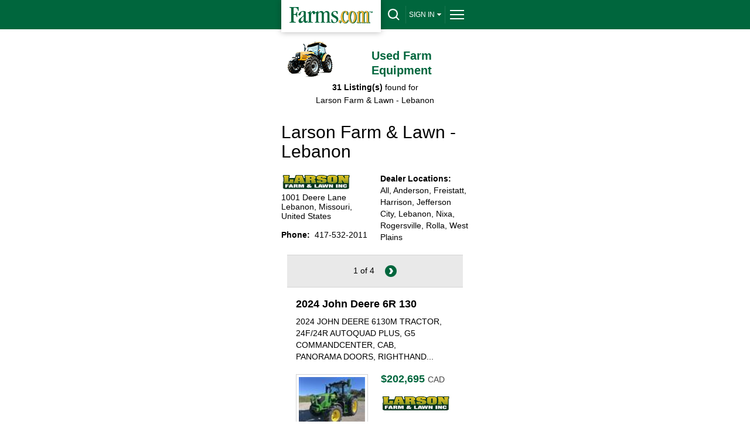

--- FILE ---
content_type: text/html; charset=utf-8
request_url: https://m.farms.com/used-farm-equipment/larson-farm-lawn-lebanon/
body_size: 46023
content:
<!doctype html><html lang="en"><head id="ctl00_Head1"><script type="text/javascript" src="https://m.farms.com/used-farm-equipment/Scripts/jquery-1.4.min.js" ></script><meta http-equiv="X-UA-Compatible" content="IE=Edge" /><meta http-equiv="CACHE-CONTROL" content="NO-CACHE" /><meta charset="utf-8" /><title>
	Larson Farm & Lawn - Lebanon | Farms.com
</title><meta name="viewport" content="width=device-width, initial-scale=1.0" /><link id="ctl00_lnkreltag" rel="alternate" href="https://www.farms.com/used-farm-equipment/larson-farm-lawn-lebanon/" /><script async src="https://www.googletagmanager.com/gtag/js?id=G-04535WBW30"></script><script type="text/javascript" language="javascript">window.dataLayer = window.dataLayer || []; function gtag() { dataLayer.push(arguments); } gtag('js', new Date()); gtag('config', 'G-04535WBW30');</script><link href="/used-farm-equipment/WebResource.axd?d=sD8Dq-pF3e7t35b5AkAfFfaNDVgvlvvc4q-Rzv9WIRbRe1Q2xNLkagNvhvYpcnxw90WIAfGm2wDIUfDzYuBi5ZiAnlleYQgkhKUOjZ0--dbiSkvrtMMqK3yLT6m7iRz5bVncwvIE7NWWYLiRIG-rjB0E60awg4RW0donig09QIw1&amp;t=635030767342076897" type="text/css" rel="stylesheet" /></head><body > 
    <script type="text/javascript" src="https://ajax.googleapis.com/ajax/libs/jquery/1.11.0/jquery.min.js" async></script> 
    <script src='//securepubads.g.doubleclick.net/tag/js/gpt.js' async></script>
    <script language="JavaScript">
function moved()
{
alert(window.pageYOffset);

}
</script>

                <script type='text/javascript'>
                    var googletag = googletag || {};
                    googletag.cmd = googletag.cmd || [];
                   var bigboxslot1, bigboxslot2, lbslot1, lbslot2;  //  bigboxslot3, bigboxslot4,
    googletag.cmd.push(function () {
       
        //listing details - top-banner-slot
        lbslot1 = googletag.defineSlot('/8982/Used_Equipment_Mobile', [[320, 50], [300, 50]], 'div-gpt-ad-1689259634239-0').addService(googletag.pubads());
        // listing details -  Big box 1
        bigboxslot1 = googletag.defineSlot('/8982/Used_Equipment_BB', [300, 250], 'div-gpt-ad-1689259854260-0').addService(googletag.pubads());
		// listing details -  Big box 2
        bigboxslot2 = googletag.defineSlot('/8982/Used_Equipment_BB/Used_Equipment_BB2', [300, 250], 'div-gpt-ad-1689259899004-0').addService(googletag.pubads());
 		// listing details - bottom banner
        lbslot2 = googletag.defineSlot('/8982/Used_Equipment_Mobile/Used_Equipment_Mobile_Bottom', [320, 50], 'div-gpt-ad-1689260036822-0').addService(googletag.pubads());
        
		googletag.pubads().disableInitialLoad();
        googletag.pubads().collapseEmptyDivs(true, true);
		googletag.pubads().enableLazyLoad({ mobileScaling: 2.0 });
        googletag.pubads().enableSingleRequest();
        googletag.enableServices();
});
                </script>
    <link href="https://m.farms.com/used-farm-equipment/App_Themes/used-equipment-mobile/styles_mobile.css" rel="stylesheet" type="text/css"/> <form name="usedform" method="post" action="~/mobilesite/used-search-result.aspx" onsubmit="javascript:return WebForm_OnSubmit();" id="usedform" causesvalidation="false">
<div>
<input type="hidden" name="ctl00_sm1_HiddenField" id="ctl00_sm1_HiddenField" value="" />
<input type="hidden" name="__EVENTTARGET" id="__EVENTTARGET" value="" />
<input type="hidden" name="__EVENTARGUMENT" id="__EVENTARGUMENT" value="" />
<input type="hidden" name="__VIEWSTATE" id="__VIEWSTATE" value="/[base64]/I9a0ySPWwuV4NDZw==" />
</div>

<script type="text/javascript">
//<![CDATA[
var theForm = document.forms['usedform'];
if (!theForm) {
    theForm = document.usedform;
}
function __doPostBack(eventTarget, eventArgument) {
    if (!theForm.onsubmit || (theForm.onsubmit() != false)) {
        theForm.__EVENTTARGET.value = eventTarget;
        theForm.__EVENTARGUMENT.value = eventArgument;
        theForm.submit();
    }
}
//]]>
</script>


<script src="/used-farm-equipment/WebResource.axd?d=cJStGuysaj50upz04c7huuy1iYp7OHHifne9_wOnKGY2mojaj50OsgLIN8z8_1K7DvGg2F9cXWVOAgfDitGnmC7eXxWrE4LKnNbFXSJnLA01&amp;t=638901392248157332" type="text/javascript"></script>


<script src="/used-farm-equipment/ScriptResource.axd?d=VeecH2va-r96gn8EAfPHEqe0Ot1RQoN2vmp-bdFLuJD8MxEgkemYx3zo4vgLGdUBMkmmh2IAETToWn8WEJ5Du-CJwgc7EdsXqXi1Z6mgC9B3fN9sL4S3FNWnD0fkAxUpbESDxpKbGx7wWFVf7izp_iOI9DjLDnhWmllimI1qZcA1&amp;t=ffffffff93d1c106" type="text/javascript"></script>
<script src="/used-farm-equipment/ScriptResource.axd?d=Brsj9NDZZcJSqFjvWcn-638uc8xwuVeC_LZsQl3C_lG-DzSfV-kkaaboKH0IW8AOpPlj0b1Fy0yrVJCClgqUWF8eEto_EdIsnGAPmk1wzeKJ1BYa9w9aq0UUu7FsbPDq0&amp;t=23c9c237" type="text/javascript"></script>
<script src="/used-farm-equipment/ScriptResource.axd?d=_nxvOGvfwShMJ1lt8nyTS-YONXAiBBBkmDC5c1Ponlian9bJvtEPy02cvvj8tAz4n0D6I1gpdYJAmYuD6iwlx7Mul2Za_IWz6xSJGRIgOihkVHsjMQzi75t9kh8cCE53DdRfdw-VsemV77ucxIpRZA2&amp;t=23c9c237" type="text/javascript"></script>
<script src="/used-farm-equipment/MobileSite/used-search-result.aspx?_TSM_HiddenField_=ctl00_sm1_HiddenField&amp;_TSM_CombinedScripts_=%3b%3bAjaxControlToolkit%2c+Version%3d4.1.7.123%2c+Culture%3dneutral%2c+PublicKeyToken%3d28f01b0e84b6d53e%3aen-US%3a44981e4a-f654-4c69-b806-cb922fc13d56%3a475a4ef5%3a5546a2b%3ad2e10b12%3aeffe2a26%3a37e2e5c9%3a5a682656%3abfe70f69" type="text/javascript"></script>
<script type="text/javascript">
//<![CDATA[
var PageMethods = function() {
PageMethods.initializeBase(this);
this._timeout = 0;
this._userContext = null;
this._succeeded = null;
this._failed = null;
}
PageMethods.prototype = {
_get_path:function() {
 var p = this.get_path();
 if (p) return p;
 else return PageMethods._staticInstance.get_path();},
setCompareListingsIdsToSession:function(listingsIds,dealerids,succeededCallback, failedCallback, userContext) {
return this._invoke(this._get_path(), 'setCompareListingsIdsToSession',false,{listingsIds:listingsIds,dealerids:dealerids},succeededCallback,failedCallback,userContext); }}
PageMethods.registerClass('PageMethods',Sys.Net.WebServiceProxy);
PageMethods._staticInstance = new PageMethods();
PageMethods.set_path = function(value) { PageMethods._staticInstance.set_path(value); }
PageMethods.get_path = function() { return PageMethods._staticInstance.get_path(); }
PageMethods.set_timeout = function(value) { PageMethods._staticInstance.set_timeout(value); }
PageMethods.get_timeout = function() { return PageMethods._staticInstance.get_timeout(); }
PageMethods.set_defaultUserContext = function(value) { PageMethods._staticInstance.set_defaultUserContext(value); }
PageMethods.get_defaultUserContext = function() { return PageMethods._staticInstance.get_defaultUserContext(); }
PageMethods.set_defaultSucceededCallback = function(value) { PageMethods._staticInstance.set_defaultSucceededCallback(value); }
PageMethods.get_defaultSucceededCallback = function() { return PageMethods._staticInstance.get_defaultSucceededCallback(); }
PageMethods.set_defaultFailedCallback = function(value) { PageMethods._staticInstance.set_defaultFailedCallback(value); }
PageMethods.get_defaultFailedCallback = function() { return PageMethods._staticInstance.get_defaultFailedCallback(); }
PageMethods.set_enableJsonp = function(value) { PageMethods._staticInstance.set_enableJsonp(value); }
PageMethods.get_enableJsonp = function() { return PageMethods._staticInstance.get_enableJsonp(); }
PageMethods.set_jsonpCallbackParameter = function(value) { PageMethods._staticInstance.set_jsonpCallbackParameter(value); }
PageMethods.get_jsonpCallbackParameter = function() { return PageMethods._staticInstance.get_jsonpCallbackParameter(); }
PageMethods.set_path("used-search-result.aspx");
PageMethods.setCompareListingsIdsToSession= function(listingsIds,dealerids,onSuccess,onFailed,userContext) {PageMethods._staticInstance.setCompareListingsIdsToSession(listingsIds,dealerids,onSuccess,onFailed,userContext); }
function WebForm_OnSubmit() {
if (typeof(ValidatorOnSubmit) == "function" && ValidatorOnSubmit() == false) return false;
return true;
}
//]]>
</script>

<div>

	<input type="hidden" name="__VIEWSTATEGENERATOR" id="__VIEWSTATEGENERATOR" value="578C9D39" />
</div> <script type="text/javascript">var Newlogin="False"; if (Newlogin=="True"){window.location=window.location;}</script>  <script type="text/javascript">
//<![CDATA[
Sys.WebForms.PageRequestManager._initialize('ctl00$sm1', 'usedform', ['tctl00$ContentPlaceHolder1Used$searchresultnew$UpdatePanel1',''], [], [], 600, 'ctl00');
//]]>
</script>
 
<div id="header-bar">
  <div id="header-bar-inner"> <a href="/" title="Farms.com Home" aria-label="Farms.com Home" id="logo-box"></a>
    <div id="site-toolbar">
      <div id="site-toolbar-col-2">
        <div id="search-area-toggle"><a href="javascript:toggleSearch();" id="drop-search" aria-label="drop-search" title="Search"></a></div>
      </div>
      <div id="site-toolbar-col-3">
        <div id="signin-area-toggle"> <a href="javascript:toggleSignin();" id="drop-signin"> Sign IN<span class="drop-arrow"></span></a> </div>
      </div>
      <div id="site-toolbar-col-1">
        <div id="menu-area-toggle"><a href="javascript:toggleMenu();" id="drop-menu" aria-label="drop-menu" title="Menu"></a></div>
      </div>
    </div>
    <div class="clearme"></div>
  </div>
</div>
<div id="search-area">
  <div id="search-form">
    <input type="text" id='header_clientid' name="keywords" title="Enter Keyword(s)" placeholder="Keyword(s)" style="width: 100%;">
    <input type="submit" class="green-button" style="width: 100%;" value="Search" onclick="return topsearchmobile1();">
  </div>
</div>
<div id="signin-area">
  
      <ul>
        <li><a href='https://m.farms.com/used-farm-equipment/my-account/login.aspx'>Login</a></li>
        <li><a href="/accounts/">Sign-Up</a></li>
      </ul>
    
</div>
<div id="full-menu-area">
  <div class="footer-area">
    <div class="footer-bottom-area">
      <div class="footer-bottom-area-inner">
        <div class="footer-cols">
          <div class="footer-col"> <a href="/" class="drop-footer-menu" title="Home">Home</a> </div>
        </div>
        <div class="footer-cols">
          <div class="footer-col"> <a href="#" class="drop-footer-menu close" title="News">News</a>
             <div class="footer-menu-area" style="display: none;"> <a href="/news/">News</a><br>
              <a href="/news/farm-equipment/">Farm Equipment News</a><br>
              <a href="/news/crops/">Crop News</a><br>
              <a href="/news/livestock/">Livestock News</a><br>
              <a href="/swine/">Swine News</a><br>
              <a href="/experts/">Expert Commentary</a><br> 
              <a href="/ag-industry-news/">Ag Industry News</a><br>
              <a href="/innovation-and-technology-report.aspx">Innovation &amp; Technology</a><br>
			  <a href="/news/farm-safety/">Farm Safety News</a><br>
			  <a href="/news/cool-tools/">Cool Tools News</a>
			</div>
        </div>
        </div>
        <div class="footer-cols">
          <div class="footer-col"> <a href="/markets/" class="drop-footer-menu" title="Markets">Markets</a> </div>
        </div>
        <div class="footer-cols">
          <div class="footer-col"> <a href="/videos/" class="drop-footer-menu" title="Videos">Videos</a> </div>
        </div>
        <div class="footer-cols">
          <div class="footer-col"> <a href="/farm-real-estate/" class="drop-footer-menu" title="Farm Real Estate">Farm Real Estate</a> </div>
        </div>
        <div class="footer-cols">
	  <div class="footer-col"><a href="/used-farm-equipment/" class="drop-footer-menu" title="Farm Equipment">Farm Equipment</a></div>
	  <!--<div class="footer-col"> <a href="" class="drop-footer-menu close" title="Farm Equipment">Farm Equipment</a>
            <div class="footer-menu-area" style="display: none;"> <a href="/used-farm-equipment/">Used Farm Equipment</a><br>
              <a href="//usfarmer.com">U.S. Farmer</a><br>
            </div>
          </div>-->
        </div>
        <div class="footer-cols">
          <div class="footer-col"> <a href="https://m.farms.com/classifieds/" class="drop-footer-menu" title="Classifieds">Classifieds</a> </div>
        </div>
        <div class="footer-cols">
          <div class="footer-col"> <a href="#" class="drop-footer-menu close" title="CROPS">Crops</a>
            <div class="footer-menu-area"> <a href="/corn/">Corn</a><br>
              <a href="/soybeans/">Soybeans</a><br>
              <a href="/wheat/">Wheat</a><br>
              <a href="/canola/">Canola</a><br>
              <a href="/field-guide/">Field Guide</a><br>
              <a href="/pulse/">Pulse</a><br>
              <a href="/cotton/">Cotton</a><br>
              <a href="/hay-forage/">Hay &amp; Forage</a><br>
              <a href="/horticulture/">Horticulture</a><br>
              <a href="https://riskmanagement.farms.com/events/ontario-yield-tour-2019/">Yield Data Centre</a> </div>
          </div>
        </div>
        <div class="footer-cols">
          <div class="footer-col"> <a href="#" class="drop-footer-menu close" title="LIVESTOCK">Livestock</a>
            <div class="footer-menu-area"> <a href="/swine/">Swine</a><br>
              <a href="/beef/">Beef</a><br>
              <a href="/dairy/">Dairy</a><br>
              <a href="/poultry/">Poultry</a><br>
              <a href="/equine/">Equine</a> </div>
          </div>
        </div>
        <div class="footer-cols">
          <div class="footer-col"> <a href="#" class="drop-footer-menu close" title="EQUIPMENT">Equipment</a>
            <div class="footer-menu-area"> <a href="/used-farm-equipment/">Used Farm Equipment</a><br>
              <a href="/used-farm-equipment/farm-equipment-dealers/">Farm Equipment Dealers</a><br>
              <a href="/machinery/">Machinery News</a><br>
              <a href="/technology/">Technology</a><br>
			  <a href="/cool-tools/">Cool Tools</a>
			  </div>
          </div>
        </div>
        <div class="footer-cols">
          <div class="footer-col"> <a href="#" class="drop-footer-menu close" title="OTHER RESOURCES">Other Resources</a>
             <div class="footer-menu-area"> 
              <a href="/ag-industry-news/">Ag Industry News</a><br>
			  <a href="/agriculture-apps/">Agriculture Apps</a><br>
			  <a href="/agriculture-associations-and-organizations/">Agriculture Associations and Organizations</a><br>
			  <a href="/business-finance/">Business &amp; Finance</a><br>
              <a href="/covid19-resources-for-the-agriculture-industry.aspx">COVID-19 Resources</a><br>
              <a href="/farm-auctions/">Farm Auctions</a><br>
			  <a href="/energy/">Farm Energy</a><br>
			  <a href="/farm-real-estate/">Farm Real Estate</a><br>
			  <a href="/farm-safety/">Farm Safety</a><br>
			  <a href="/farm-supplies/">Farm Supplies</a><br>
			  <a href="/videos/">Farm Videos</a><br>
			  <a href="/government-policy/">Government &amp; Policy</a><br>
			  <a href="/mental-health-and-suicide-prevention-resources/">Mental Health</a><br>
			  <a href="/precision-agriculture/conferences/">Precision Ag Conferences</a><br>
			  <a href="/reflections-on-farm-and-food-history/">Reflections on Farm &amp; Food History</a><br>
			  <a href="/rural-lifestyle/">Rural Lifestyle</a><br>
			  <a href="/weather/">Weather</a>			  
		    </div>
        </div>
        </div>
        <div class="clearme"></div>
        <div class="company-logos-title">Farms.com Group Businesses</div>
        <div class="company-logo-cols">
			<div class="title">Media &amp; Publishing</div>
			<a href="https://www.agriville.com/" class="logo-agriville" title="Agriville" aria-label="Agriville"></a>
			<a href="https://www.agsearch.com/" class="logo-agsearch" title="AgSearch.com" aria-label="AgSearch.com"></a>
			<a href="/ag-buyers-guide/" class="logo-abg" title="Ag Buyer's Guide " aria-label="Ag Buyer's Guide"></a>
			<a href="https://www.seed.ab.ca/" class="logo-alberta-seed-guide" title="Alberta Seed Guide" aria-label="Alberta Seed Guide"></a>
			<a href="https://betterfarming.com/" class="logo-better-farming" title="Better Farming" aria-label="Better Farming"></a>
			<a href="https://www.betterfarming.com/" class="logo-better-farming-prairies" title="Better Farming Prairies" aria-label="Better Farming Prairies"></a>
			<a href="/better-pork-magazine/" class="logo-better-pork" title="Better Pork" aria-label="Better Pork"></a>
			<a href="https://european-seed.com/" class="logo-european-seed" title="European Seed" aria-label="European Seed"></a>
			<a href="https://riskmanagement.farms.com/" class="logo-farms-risk" title="Farms.com Risk Management" aria-label="Farms.com Risk Management"></a>
			<a href="https://germination.ca/" class="logo-germination" title="Germination" aria-label="Germination"></a>
			<a href="https://seedworld.com/" class="logo-Seed-World" title="Seed World" aria-label="Seed World"></a>
			<a href="https://www.smallfarmcanada.ca/" class="logo-small-farm-canada" title="Small Farms Canada" aria-label="Small Farms Canada"></a>
			<a href="https://spudsmart.com/" class="logo-spudsmart" title="Spudsmart" aria-label="Spudsmart"></a>
			<a href="http://www.wisconsinagconnection.com/" class="logo-agconnection" title="AgConnection" aria-label="AgConnection"></a>
		</div>
        <div class="company-logo-cols">
			<div class="title">Careers</div>
			<a href="//www.agcareers.com/" class="logo-agcareers" title="AgCareers.com" aria-label="AgCareers.com"></a>
			<a href="//www.careersinfood.com/" class="logo-careersinfood" title="CareersInFood" aria-label="CareersInFood"></a>
			<a href="http://www.careersingrocery.com/" class="logo-careersingrocery" title="CareersInGrocery" aria-label="CareersInGrocery"></a>
			<a href="https://www.delacyexecutive.co.uk/" class="logo-delacy" title="De Lacy Executive" aria-label="De Lacy Executive"></a>
		</div>
        <div class="company-logo-cols">
			<div class="title">Software &amp; Services</div>
			<a href="https://professional.farms.com/" class="logo-farms-pro" title="Farms.com Professional Services" aria-label="Farms.com Professional Services"></a>
			<a href="https://issuesink.com/" class="logo-issuesink" title="Issues Ink" aria-label="Issues Ink"></a>
			<a href="http://www.pigchamp.com/" class="logo-pigchamp" title="PigCHAMP" aria-label="PigCHAMP"></a>
			</div>
        <div class="company-logo-cols">
			<div class="title">Production Farming</div>
			<a href="/port-dover-farms/" class="logo-port-dover" title="Port Dover Farms" aria-label="Port Dover Farms"></a>
		</div>
        <div class="clearme"></div>
      </div>
    </div>
  </div>
</div>
<script type="text/javascript" src="https://cdnjs.cloudflare.com/ajax/libs/jquery/3.6.0/jquery.min.js"  ></script> <script type="text/javascript" src="/used-farm-equipment/js/jcarousel.js" ></script> 
<script type="text/javascript" src="/used-farm-equipment/js/placeholder.js" ></script> 
<script type="text/javascript"> var DisplayName = 'Sign IN';
$('input, textarea').placeholder();
		
		function toggleSearch() {
        var ele = document.getElementById('search-area');
        if (ele.style.display == 'block') {
            jQuery("#search-area").slideToggle(400, 'swing');
            document.getElementById('search-area-toggle').innerHTML = '<a href="javascript:toggleSearch();" id="drop-search" title="Search"></a>';
        }
        else {
            jQuery("#search-area").slideToggle(400, 'swing');
            document.getElementById('search-area-toggle').innerHTML = '<a href="javascript:toggleSearch();" id="drop-search-close" title="Close Search"></a>';
            document.getElementById('full-menu-area').style.display = 'none';
            document.getElementById('menu-area-toggle').innerHTML = '<a href="javascript:toggleMenu();" id="drop-menu" title="Menu"></a>';
            document.getElementById('signin-area').style.display = 'none';
            document.getElementById('signin-area-toggle').innerHTML = '<a href="javascript:toggleSignin();" id="drop-signin">' + DisplayName == "Sign IN" ? DisplayName : DisplayName.Length <= 5 ? DisplayName : DisplayName.Substring(0, 5) + '<span class="drop-arrow"></span></a>';
        }
    };

    function toggleMenu() {
        var ele = document.getElementById('full-menu-area');
        if (ele.style.display == 'block') {
            jQuery("#full-menu-area").slideToggle(400, 'swing');
            document.getElementById('menu-area-toggle').innerHTML = '<a href="javascript:toggleMenu();" id="drop-menu" title="Menu"></a>';
        }
        else {
            jQuery("#full-menu-area").slideToggle(400, 'swing');
            document.getElementById('menu-area-toggle').innerHTML = '<a href="javascript:toggleMenu();" id="drop-menu-close" title="Close Menu"></a>';
            document.getElementById('search-area').style.display = 'none';
            document.getElementById('search-area-toggle').innerHTML = '<a href="javascript:toggleSearch();" id="drop-search" title="Search"></a>';
            document.getElementById('signin-area').style.display = 'none';
            document.getElementById('signin-area-toggle').innerHTML = '<a href="javascript:toggleSignin();" id="drop-signin">' + DisplayName == "Sign IN" ? DisplayName : DisplayName.Length <= 5 ? DisplayName : DisplayName.Substring(0, 5) + '<span class="drop-arrow"></span></a>';
        }
    };
 
    function toggleSignin() {
        var ele = document.getElementById('signin-area');
        if (ele.style.display == 'block') {
            jQuery("#signin-area").slideToggle(400, 'swing');
            document.getElementById('signin-area-toggle').innerHTML = '<a href="javascript:toggleSignin();" id="drop-signin">' + DisplayName == "Sign IN" ? DisplayName : DisplayName.Length <= 5 ? DisplayName : DisplayName.Substring(0, 5) + '<span class="drop-arrow"></span></a>';
        }
        else {
            jQuery("#signin-area").slideToggle(400, 'swing');
            document.getElementById('signin-area-toggle').innerHTML = '<a href="javascript:toggleSignin();" id="drop-signin-close">' + DisplayName == "Sign IN" ? DisplayName : DisplayName.Length <= 5 ? DisplayName : DisplayName.Substring(0, 5) + '<span class="drop-arrow"></span></a>';
            document.getElementById('full-menu-area').style.display = 'none';
            document.getElementById('menu-area-toggle').innerHTML = '<a href="javascript:toggleMenu();" id="drop-menu" title="Menu"></a>';
            document.getElementById('search-area').style.display = 'none';
            document.getElementById('search-area-toggle').innerHTML = '<a href="javascript:toggleSearch();" id="drop-search" title="Search"></a>';
        }
    };		

    //(function($){$(function(){$('.jcarousel').jcarousel();$('.jcarousel-control-prev').on('jcarouselcontrol:active', function(){$(this).removeClass('inactive');}).on('jcarouselcontrol:inactive',function(){$(this).addClass('inactive');}).jcarouselControl({target:'-=1'});$('.jcarousel-control-next').on('jcarouselcontrol:active',function(){$(this).removeClass('inactive');}).on('jcarouselcontrol:inactive',function(){$(this).addClass('inactive');}).jcarouselControl({target:'+=1'});$('.jcarousel-pagination').on('jcarouselpagination:active','a',function(){$(this).addClass('active');}).on('jcarouselpagination:inactive','a',function(){$(this).removeClass('active');}).jcarouselPagination();});})(jQuery);
    
    (function ($) {
	$(function () {
		$('.jcarousel').jcarousel();
		$('.jcarousel-control-prev').on('jcarouselcontrol:active', function () {
			$(this).removeClass('inactive');
		}).on('jcarouselcontrol:inactive', function () {
			$(this).addClass('inactive');
		}).jcarouselControl({
			target: '-=1'
		});
		$('.jcarousel-control-next').on('jcarouselcontrol:active', function () {
			$(this).removeClass('inactive');
		}).on('jcarouselcontrol:inactive', function () {
			$(this).addClass('inactive');
		}).jcarouselControl({
			target: '+=1'
		});
		$('.jcarousel-pagination').on('jcarouselpagination:active', 'a', function () {
			$(this).addClass('active');
		}).on('jcarouselpagination:inactive', 'a', function () {
			$(this).removeClass('active');
		})
		
                .on('click', function(e) {
			e.preventDefault();
		})		
		
                .jcarouselPagination({
                perPage: 1,
                item: function(page) {
                    return '<a href="' + page + '">' + page + '</a>';
                }
            });
	});
      })(jQuery);

</script><script type="text/javascript" src='/used-farm-equipment/js/header.js'  ></script> 
    <input type="hidden" name="ctl00$ContentPlaceHolder1Used$searchresultnew$hdnMilesLimit" id="ctl00_ContentPlaceHolder1Used_searchresultnew_hdnMilesLimit" value="100" />
<input type="hidden" name="ctl00$ContentPlaceHolder1Used$searchresultnew$hdnRecentlyAdded" id="ctl00_ContentPlaceHolder1Used_searchresultnew_hdnRecentlyAdded" value="0" />
<input type="hidden" name="ctl00$ContentPlaceHolder1Used$searchresultnew$hdnIsSearchClick" id="ctl00_ContentPlaceHolder1Used_searchresultnew_hdnIsSearchClick" />
<input type="hidden" name="ctl00$ContentPlaceHolder1Used$searchresultnew$hdnCompareValue" id="ctl00_ContentPlaceHolder1Used_searchresultnew_hdnCompareValue" />
<input type="hidden" name="ctl00$ContentPlaceHolder1Used$searchresultnew$hdnListingDealerIDs" id="ctl00_ContentPlaceHolder1Used_searchresultnew_hdnListingDealerIDs" />
<input type="hidden" name="ctl00$ContentPlaceHolder1Used$searchresultnew$hdEquipment" id="hdEquipment" value="0" />
<input type="hidden" name="ctl00$ContentPlaceHolder1Used$searchresultnew$hdManufacture" id="hdManufacture" value="0" />
<input type="hidden" name="ctl00$ContentPlaceHolder1Used$searchresultnew$HdMinPrice" id="HdMinPrice" value="-1" />
<input type="hidden" name="ctl00$ContentPlaceHolder1Used$searchresultnew$HdMaxPrice" id="HdMaxPrice" value="0" />
<input type="hidden" name="ctl00$ContentPlaceHolder1Used$searchresultnew$HdFromYear" id="HdFromYear" value="0" />
<input type="hidden" name="ctl00$ContentPlaceHolder1Used$searchresultnew$HdToYear" id="HdToYear" value="0" />
<input type="hidden" name="ctl00$ContentPlaceHolder1Used$searchresultnew$hdnDealerZipExitValue" id="hdnDealerZipExitValue" />
<input type="hidden" name="ctl00$ContentPlaceHolder1Used$searchresultnew$hdnSearchButtonClicked" id="ctl00_ContentPlaceHolder1Used_searchresultnew_hdnSearchButtonClicked" value="false" />
<!--Bugnet9590 by Deepak-->

<input type="hidden" name="ctl00$ContentPlaceHolder1Used$searchresultnew$hdnDealerAllLocation" id="ctl00_ContentPlaceHolder1Used_searchresultnew_hdnDealerAllLocation" value="false" />
<div id="loading-overlay" style="display: none"> </div>
<div id="loading-message" style="display: none">
  <div style="margin-top: 80px;"> <img src='/used-farm-equipment/images/loading.gif' align="middle" width="50"
            height="50" alt="Green, circular loading icon" title="Green, circular loading icon" /> </div>
</div>
<div id="body-area">
  <div class="col1">
    <div class="content-box"> <a href="/used-farm-equipment/" class="center ufe-logo" title="Farms.com Used Farm Equipment Home">
      <div id="ufe-icon" title="Used Farm Equipment"></div>
      <strong class="hometitle">Used Farm Equipment</strong>
      </a>
      <div class="clearme"></div>
      <div class="general-font center"> <span id="noZipRecords" style="display: none;"></span><span id="noRecords"></span>
        <span id="ctl00_ContentPlaceHolder1Used_searchresultnew_lblnoRecords"><strong>31</strong> <strong>Listing(s)</strong> found for <h1 style='display:inline-block;font-weight: 400;font-size: 14px;color: #000;'>Larson Farm & Lawn - Lebanon</h1></span>
        
      </div>
      <div class="clearme"></div>
    </div>
  </div>
  <div id="top-leaderboard-slot">
   		<!-- /8982/Used_Equipment_Mobile -->
		<div id='div-gpt-ad-1689259634239-0' style='min-width: 300px; min-height: 50px;'>
		  <script>
			googletag.cmd.push(function() { googletag.display('div-gpt-ad-1689259634239-0'); });
		  </script>
		</div>
  </div>
  <div class="clearme"></div>
  <div class="col2">
	  <div class="content-box" style="padding:0 10px">
    
		  </div>
    
    <div class="clearme"></div>
    <div class="DivalertMessage"></div>
    <div id="currency_check">
      <input type="checkbox" name="checkbox" id="chkDisplayUSD" title="checkbox" onclick="DisplayUSDPrice('chkDisplayUSD');"
                    style="display: none" />
      <label style="display: none" for="currency"> Display in USD</label>
    </div>
    <div class="clearme"> </div>
    
    <input type="hidden" name="ctl00$ContentPlaceHolder1Used$searchresultnew$hdnMaindealername" id="ctl00_ContentPlaceHolder1Used_searchresultnew_hdnMaindealername" />
    <input type="hidden" name="ctl00$ContentPlaceHolder1Used$searchresultnew$hdnDealercity" id="ctl00_ContentPlaceHolder1Used_searchresultnew_hdnDealercity" />
    <input type="hidden" name="ctl00$ContentPlaceHolder1Used$searchresultnew$hdnDealerid" id="ctl00_ContentPlaceHolder1Used_searchresultnew_hdnDealerid" />
    <div id="ctl00_ContentPlaceHolder1Used_searchresultnew_UpdatePanel1">
	
        <div id="ctl00_ContentPlaceHolder1Used_searchresultnew_dealerContainer" class="content-box" style="padding:0;">
          
          <div class="wrapper"> </div>
          <div class="map" style="background-color: White;display: none">
            <div class="infoPopup" style="background-color: White;">
              <div id="closeMap" class="closeBtn"> <img src="/used-farm-equipment/images/icon_close.png" alt="Close Map" /> </div>
              <center>
                <div id="map1" style="width: 480px; height: 280px; display: none; top: 10px; bottom: 10px"> </div>
              </center>
            </div>
          </div>
          <div id="dealer-info-box" style="width:320px; margin: 15px 0 0 0;">
            <div id="ctl00_ContentPlaceHolder1Used_searchresultnew_info" itemscope="" itemtype="http://schema.org/LocalBusiness" style="word-wrap:break-word"> <div id='equipment-title-area' class='equipment-title-area'><h1>Larson Farm & Lawn - Lebanon</h1></div><div class='col'> <span><img src='https://images1.farms.com/ufe-images/files/dealers/larson-farm-lawn-lebanon/images/logo2.jpg' width='119px' height='31px' /></span><br/> <span itemprop='description'></span> <div itemprop='address' itemscope itemtype='http://schema.org/PostalAddress'><span ><span itemprop='streetAddress'>1001 Deere Lane</span> <span itemprop='addressLocality'> Lebanon</span>, <span itemprop='addressRegion'> Missouri</span>, <span itemprop='addressCountry'> United States </span></span> </div> <div class='clear'></div> <br /><span ><strong>Phone:</strong></span>&nbsp;&nbsp;<span itemprop='telephone'>417-532-2011</span>  </div></div>
            <div class="col" style="margin-left:9px;width:47%">
              
                <div id="ctl00_ContentPlaceHolder1Used_searchresultnew_dealloca" class="general-font"> <strong>Dealer Locations:</strong><br>
                  <span id="ctl00_ContentPlaceHolder1Used_searchresultnew_headoffice"><a id="ctl00_ContentPlaceHolder1Used_searchresultnew_lnk" onclick="PageNo_SelectionChanged(1);" href="https://m.farms.com/used-farm-equipment/larson-farm-lawn/all/"> All,</a></span>&nbsp;<span id="ctl00_ContentPlaceHolder1Used_searchresultnew_locationname"><a id="ctl00_ContentPlaceHolder1Used_searchresultnew_lnk31101" onclick="PageNo_SelectionChanged(1);" href="https://m.farms.com/used-farm-equipment/larson-farm-lawn-anderson/">Anderson</a><a id="ctl00_ContentPlaceHolder1Used_searchresultnew_lnk31102" onclick="PageNo_SelectionChanged(1);" href="https://m.farms.com/used-farm-equipment/larson-farm-lawn-freistatt/">, Freistatt</a><a id="ctl00_ContentPlaceHolder1Used_searchresultnew_lnk31103" onclick="PageNo_SelectionChanged(1);" href="https://m.farms.com/used-farm-equipment/larson-farm-lawn-harrison/">, Harrison</a><a id="ctl00_ContentPlaceHolder1Used_searchresultnew_lnk31104" onclick="PageNo_SelectionChanged(1);" href="https://m.farms.com/used-farm-equipment/larson-farm-lawn-jefferson-city/">, Jefferson City</a><a id="ctl00_ContentPlaceHolder1Used_searchresultnew_lnk31105" disabled="disabled">, Lebanon</a><a id="ctl00_ContentPlaceHolder1Used_searchresultnew_lnk31106" onclick="PageNo_SelectionChanged(1);" href="https://m.farms.com/used-farm-equipment/larson-farm-lawn-nixa/">, Nixa</a><a id="ctl00_ContentPlaceHolder1Used_searchresultnew_lnk31099" onclick="PageNo_SelectionChanged(1);" href="https://m.farms.com/used-farm-equipment/larson-farm-lawn/">, Rogersville</a><a id="ctl00_ContentPlaceHolder1Used_searchresultnew_lnk31107" onclick="PageNo_SelectionChanged(1);" href="https://m.farms.com/used-farm-equipment/larson-farm-lawn-rolla/">, Rolla</a><a id="ctl00_ContentPlaceHolder1Used_searchresultnew_lnk31108" onclick="PageNo_SelectionChanged(1);" href="https://m.farms.com/used-farm-equipment/larson-farm-lawn-west-plains/">, West Plains</a></span> </span> </div>
              </div>
           
          </div>
        </div>
      
</div>
    <div class="clearme"></div>
    <div class="content-box">
     
      <div class="inner_left_content" id="map"> </div>
      <div class="clearme"> </div>
      
      <div class="clearme"> </div>
      <span id="ctl00_ContentPlaceHolder1Used_searchresultnew_lbldealerlistcount"></span>
      <!-- by smita to show dealer count above repeater-->
      <div id="ctl00_ContentPlaceHolder1Used_searchresultnew_PaginationBar_1" class="search-results-bar" style="display:block;">
        
        <div>
          
          <select name="ctl00$ContentPlaceHolder1Used$searchresultnew$ddlSortTop" id="ctl00_ContentPlaceHolder1Used_searchresultnew_ddlSortTop" title="Select Sort Order" onchange="Sort_SelectionChanged(1);" style="width: 180px; margin-right: 20px; display:none;">
	<option selected="selected" value="0">Price high-low</option>
	<option value="1">Price low-high</option>
	<option value="2">Year new-old</option>
	<option value="3">Year old-new</option>
	<option value="4">Manufacturer A-Z</option>
	<option value="5">Province</option>
	<option value="6">Dealer</option>

</select>
          
          <select name="ctl00$ContentPlaceHolder1Used$searchresultnew$ddlPageNoTop" id="ctl00_ContentPlaceHolder1Used_searchresultnew_ddlPageNoTop" style="margin-right: 20px; display:none" title="Select Amount Per Page" onchange="PageNo_SelectionChanged(1);">
	<option selected="selected" value="10">10</option>
	<option value="20">20</option>
	<option value="30">30</option>
	<option value="40">40</option>
	<option value="50">50</option>
</select>
          
          <div id="ctl00_ContentPlaceHolder1Used_searchresultnew_Pager2" style="padding-top: 5px; display: inline-block;">&nbsp;1 of 4&nbsp;</div>
          <a id="ctl00_ContentPlaceHolder1Used_searchresultnew_btNext1" onclick="btNext_onclick();" title="Next Page" class="next-arrow" style="margin-left: 5px;"></a> </div>
        <div class="clearme"></div>
      </div>
      <div id="results_box"> </div>
      <div id="divRepListings">
        
            <div class="search-result-item" style=''>
              <div class="search-result-check">
                    <span id="ctl00_ContentPlaceHolder1Used_searchresultnew_Repeater_Result_ctl00_lblhdnProductId" style="display: none;">496469</span>
                    <span id="ctl00_ContentPlaceHolder1Used_searchresultnew_Repeater_Result_ctl00_lblhdnDealerId" style="display: none;">31105</span>
                    <span id="ctl00_ContentPlaceHolder1Used_searchresultnew_Repeater_Result_ctl00_hdnListingType" style="display: none;">L</span>
              </div>
			  <div class="search-result-details" style="margin-left:0px;">
                <h2>
                  <a id="ctl00_ContentPlaceHolder1Used_searchresultnew_Repeater_Result_ctl00_HyperLink1" href="https://m.farms.com/used-farm-equipment/tractors/2024-john-deere-6r-130-496469.aspx">2024 John Deere 6R 130</a>
                </h2>
                <div class="general-font" style="padding-top: 10px;">
                  <span id="ctl00_ContentPlaceHolder1Used_searchresultnew_Repeater_Result_ctl00_lblDescription">2024 JOHN DEERE 6130M TRACTOR, 24F/24R AUTOQUAD PLUS, G5 COMMANDCENTER, CAB, PANORAMA DOORS, RIGHTHAND...</span>
                </div>
              </div>
              
              <div class="search-result-thumb" style="display:block">
                
                <a id="ctl00_ContentPlaceHolder1Used_searchresultnew_Repeater_Result_ctl00_HyperLink2" title="2024 John Deere 6R 130" class="img-link" href="https://m.farms.com/used-farm-equipment/tractors/2024-john-deere-6r-130-496469.aspx"> <img src='https://images1.farms.com/ufe-images/files/dealers/larson-farm-lawn-lebanon/listingimages/496469-1-thb.jpg' loading="eager" alt="No Image"/> </a> 
                <div class="icon-box">
                  <span id="ctl00_ContentPlaceHolder1Used_searchresultnew_Repeater_Result_ctl00_lbl_NoofPhotos"><div class="photo-icon" title="Photo(s)"> </div>5 Photos</span>
                  
                </div>
                <div class="icon-box">
                  
                </div>
              </div>
              <div class="search-result-dealer">
                <h3>
                  
                  <span id="ctl00_ContentPlaceHolder1Used_searchresultnew_Repeater_Result_ctl00_lblProductPrice">$202,695</span>
                  <span id="ctl00_ContentPlaceHolder1Used_searchresultnew_Repeater_Result_ctl00_lblCAD" class="currency-font"> CAD</span>
                  
                  
                </h3>
                <div style="width: 119px; height: 30px; padding: 15px 0px;">
                  <img id="ctl00_ContentPlaceHolder1Used_searchresultnew_Repeater_Result_ctl00_imgDealerLogo" alt="Dealer Logo" src="https://images1.farms.com/ufe-images/files/dealers/larson-farm-lawn-lebanon/images/logo2.jpg" style="height:31px;width:119px;border-width:0px;" />
                </div>
                <div class="general-font" style="font-size: 12px; line-height: 18px;">
                  <span id="ctl00_ContentPlaceHolder1Used_searchresultnew_Repeater_Result_ctl00_lblDealerName" style="display: inline-block; width: 100%">Larson Farm & Lawn - Lebanon</span>
                  <span id="ctl00_ContentPlaceHolder1Used_searchresultnew_Repeater_Result_ctl00_lblDealerAddress">Lebanon, MO</span>
                  <br>
                  <a title='Phone' style='text-decoration: underline; font-weight: bold; cursor: pointer;' id='LNKphone496469' onclick='showphone(496469,496469,31105,this)'>View Phone Number</a><span id='PhoneNum496469' style='display: none;'>417-532-2011</span>
                  
                  
                  <input type="hidden" name="ctl00$ContentPlaceHolder1Used$searchresultnew$Repeater_Result$ctl00$hdnadtype" id="ctl00_ContentPlaceHolder1Used_searchresultnew_Repeater_Result_ctl00_hdnadtype" />
                </div>
              </div>
              <div class="clearme"></div>
            </div>
          
            <div class="search-result-item" style=''>
              <div class="search-result-check">
                    <span id="ctl00_ContentPlaceHolder1Used_searchresultnew_Repeater_Result_ctl01_lblhdnProductId" style="display: none;">506225</span>
                    <span id="ctl00_ContentPlaceHolder1Used_searchresultnew_Repeater_Result_ctl01_lblhdnDealerId" style="display: none;">31105</span>
                    <span id="ctl00_ContentPlaceHolder1Used_searchresultnew_Repeater_Result_ctl01_hdnListingType" style="display: none;">L</span>
              </div>
			  <div class="search-result-details" style="margin-left:0px;">
                <h2>
                  <a id="ctl00_ContentPlaceHolder1Used_searchresultnew_Repeater_Result_ctl01_HyperLink1" href="https://m.farms.com/used-farm-equipment/tractors/2025-john-deere-6m-130-506225.aspx">2025 John Deere 6M 130</a>
                </h2>
                <div class="general-font" style="padding-top: 10px;">
                  <span id="ctl00_ContentPlaceHolder1Used_searchresultnew_Repeater_Result_ctl01_lblDescription">2025 John Deere 6M 130 Utility Tractor - 495 hours, MFWD, PowrQuad Plus 24F/24R 40 km/h transmission,...</span>
                </div>
              </div>
              
              <div class="search-result-thumb" style="display:block">
                
                <a id="ctl00_ContentPlaceHolder1Used_searchresultnew_Repeater_Result_ctl01_HyperLink2" title="2025 John Deere 6M 130" class="img-link" href="https://m.farms.com/used-farm-equipment/tractors/2025-john-deere-6m-130-506225.aspx"> <img src='https://images1.farms.com/ufe-images/Images/no_image95.gif' loading="eager" alt="No Image"/> </a> 
                <div class="icon-box">
                  <span id="ctl00_ContentPlaceHolder1Used_searchresultnew_Repeater_Result_ctl01_lbl_NoofPhotos"><div class="photo-icon" title="Photo"> </div>0 Photo</span>
                  
                </div>
                <div class="icon-box">
                  
                </div>
              </div>
              <div class="search-result-dealer">
                <h3>
                  
                  <span id="ctl00_ContentPlaceHolder1Used_searchresultnew_Repeater_Result_ctl01_lblProductPrice">$183,384</span>
                  <span id="ctl00_ContentPlaceHolder1Used_searchresultnew_Repeater_Result_ctl01_lblCAD" class="currency-font"> CAD</span>
                  
                  
                </h3>
                <div style="width: 119px; height: 30px; padding: 15px 0px;">
                  <img id="ctl00_ContentPlaceHolder1Used_searchresultnew_Repeater_Result_ctl01_imgDealerLogo" alt="Dealer Logo" src="https://images1.farms.com/ufe-images/files/dealers/larson-farm-lawn-lebanon/images/logo2.jpg" style="height:31px;width:119px;border-width:0px;" />
                </div>
                <div class="general-font" style="font-size: 12px; line-height: 18px;">
                  <span id="ctl00_ContentPlaceHolder1Used_searchresultnew_Repeater_Result_ctl01_lblDealerName" style="display: inline-block; width: 100%">Larson Farm & Lawn - Lebanon</span>
                  <span id="ctl00_ContentPlaceHolder1Used_searchresultnew_Repeater_Result_ctl01_lblDealerAddress">Lebanon, MO</span>
                  <br>
                  <a title='Phone' style='text-decoration: underline; font-weight: bold; cursor: pointer;' id='LNKphone506225' onclick='showphone(506225,506225,31105,this)'>View Phone Number</a><span id='PhoneNum506225' style='display: none;'>417-532-2011</span>
                  
                  
                  <input type="hidden" name="ctl00$ContentPlaceHolder1Used$searchresultnew$Repeater_Result$ctl01$hdnadtype" id="ctl00_ContentPlaceHolder1Used_searchresultnew_Repeater_Result_ctl01_hdnadtype" />
                </div>
              </div>
              <div class="clearme"></div>
            </div>
          
            <div class="search-result-item" style=''>
              <div class="search-result-check">
                    <span id="ctl00_ContentPlaceHolder1Used_searchresultnew_Repeater_Result_ctl02_lblhdnProductId" style="display: none;">495131</span>
                    <span id="ctl00_ContentPlaceHolder1Used_searchresultnew_Repeater_Result_ctl02_lblhdnDealerId" style="display: none;">31105</span>
                    <span id="ctl00_ContentPlaceHolder1Used_searchresultnew_Repeater_Result_ctl02_hdnListingType" style="display: none;">L</span>
              </div>
			  <div class="search-result-details" style="margin-left:0px;">
                <h2>
                  <a id="ctl00_ContentPlaceHolder1Used_searchresultnew_Repeater_Result_ctl02_HyperLink1" href="https://m.farms.com/used-farm-equipment/skid-steer-loaders/2025-john-deere-331-p-495131.aspx">2025 John Deere 331 P</a>
                </h2>
                <div class="general-font" style="padding-top: 10px;">
                  <span id="ctl00_ContentPlaceHolder1Used_searchresultnew_Repeater_Result_ctl02_lblDescription">2025 JOHN DEERE 331 P, HVAC CAB, ISO PATTERN, AIR RIDE SEAT, HIGH FLOW HYDRAULICS, AUXILIARY HYDRAULICS,...</span>
                </div>
              </div>
              
              <div class="search-result-thumb" style="display:block">
                
                <a id="ctl00_ContentPlaceHolder1Used_searchresultnew_Repeater_Result_ctl02_HyperLink2" title="2025 John Deere 331 P" class="img-link" href="https://m.farms.com/used-farm-equipment/skid-steer-loaders/2025-john-deere-331-p-495131.aspx"> <img src='https://images1.farms.com/ufe-images/files/dealers/larson-farm-lawn-lebanon/listingimages/495131-1-thb.jpg' loading="eager" alt="No Image"/> </a> 
                <div class="icon-box">
                  <span id="ctl00_ContentPlaceHolder1Used_searchresultnew_Repeater_Result_ctl02_lbl_NoofPhotos"><div class="photo-icon" title="Photo(s)"> </div>5 Photos</span>
                  
                </div>
                <div class="icon-box">
                  
                </div>
              </div>
              <div class="search-result-dealer">
                <h3>
                  
                  <span id="ctl00_ContentPlaceHolder1Used_searchresultnew_Repeater_Result_ctl02_lblProductPrice">$120,727</span>
                  <span id="ctl00_ContentPlaceHolder1Used_searchresultnew_Repeater_Result_ctl02_lblCAD" class="currency-font"> CAD</span>
                  
                  
                </h3>
                <div style="width: 119px; height: 30px; padding: 15px 0px;">
                  <img id="ctl00_ContentPlaceHolder1Used_searchresultnew_Repeater_Result_ctl02_imgDealerLogo" alt="Dealer Logo" src="https://images1.farms.com/ufe-images/files/dealers/larson-farm-lawn-lebanon/images/logo2.jpg" style="height:31px;width:119px;border-width:0px;" />
                </div>
                <div class="general-font" style="font-size: 12px; line-height: 18px;">
                  <span id="ctl00_ContentPlaceHolder1Used_searchresultnew_Repeater_Result_ctl02_lblDealerName" style="display: inline-block; width: 100%">Larson Farm & Lawn - Lebanon</span>
                  <span id="ctl00_ContentPlaceHolder1Used_searchresultnew_Repeater_Result_ctl02_lblDealerAddress">Lebanon, MO</span>
                  <br>
                  <a title='Phone' style='text-decoration: underline; font-weight: bold; cursor: pointer;' id='LNKphone495131' onclick='showphone(495131,495131,31105,this)'>View Phone Number</a><span id='PhoneNum495131' style='display: none;'>417-532-2011</span>
                  
                  
                  <input type="hidden" name="ctl00$ContentPlaceHolder1Used$searchresultnew$Repeater_Result$ctl02$hdnadtype" id="ctl00_ContentPlaceHolder1Used_searchresultnew_Repeater_Result_ctl02_hdnadtype" />
                </div>
              </div>
              <div class="clearme"></div>
            </div>
          
            <div class="search-result-item" style=''>
              <div class="search-result-check">
                    <span id="ctl00_ContentPlaceHolder1Used_searchresultnew_Repeater_Result_ctl03_lblhdnProductId" style="display: none;">505726</span>
                    <span id="ctl00_ContentPlaceHolder1Used_searchresultnew_Repeater_Result_ctl03_lblhdnDealerId" style="display: none;">31105</span>
                    <span id="ctl00_ContentPlaceHolder1Used_searchresultnew_Repeater_Result_ctl03_hdnListingType" style="display: none;">L</span>
              </div>
			  <div class="search-result-details" style="margin-left:0px;">
                <h2>
                  <a id="ctl00_ContentPlaceHolder1Used_searchresultnew_Repeater_Result_ctl03_HyperLink1" href="https://m.farms.com/used-farm-equipment/tractors/2024-john-deere-5075e-505726.aspx">2024 John Deere 5075E</a>
                </h2>
                <div class="general-font" style="padding-top: 10px;">
                  <span id="ctl00_ContentPlaceHolder1Used_searchresultnew_Repeater_Result_ctl03_lblDescription">2024 John Deere 5075E Utility Tractor - 92 hours, 12/12 Power Reverser Transmission, MFWD, 540 rear PTO,...</span>
                </div>
              </div>
              
              <div class="search-result-thumb" style="display:block">
                
                <a id="ctl00_ContentPlaceHolder1Used_searchresultnew_Repeater_Result_ctl03_HyperLink2" title="2024 John Deere 5075E" class="img-link" href="https://m.farms.com/used-farm-equipment/tractors/2024-john-deere-5075e-505726.aspx"> <img src='https://images1.farms.com/ufe-images/files/dealers/larson-farm-lawn-lebanon/listingimages/505726-1-thb.jpg' loading="eager" alt="No Image"/> </a> 
                <div class="icon-box">
                  <span id="ctl00_ContentPlaceHolder1Used_searchresultnew_Repeater_Result_ctl03_lbl_NoofPhotos"><div class="photo-icon" title="Photo(s)"> </div>5 Photos</span>
                  
                </div>
                <div class="icon-box">
                  
                </div>
              </div>
              <div class="search-result-dealer">
                <h3>
                  
                  <span id="ctl00_ContentPlaceHolder1Used_searchresultnew_Repeater_Result_ctl03_lblProductPrice">$82,106</span>
                  <span id="ctl00_ContentPlaceHolder1Used_searchresultnew_Repeater_Result_ctl03_lblCAD" class="currency-font"> CAD</span>
                  
                  
                </h3>
                <div style="width: 119px; height: 30px; padding: 15px 0px;">
                  <img id="ctl00_ContentPlaceHolder1Used_searchresultnew_Repeater_Result_ctl03_imgDealerLogo" alt="Dealer Logo" src="https://images1.farms.com/ufe-images/files/dealers/larson-farm-lawn-lebanon/images/logo2.jpg" style="height:31px;width:119px;border-width:0px;" />
                </div>
                <div class="general-font" style="font-size: 12px; line-height: 18px;">
                  <span id="ctl00_ContentPlaceHolder1Used_searchresultnew_Repeater_Result_ctl03_lblDealerName" style="display: inline-block; width: 100%">Larson Farm & Lawn - Lebanon</span>
                  <span id="ctl00_ContentPlaceHolder1Used_searchresultnew_Repeater_Result_ctl03_lblDealerAddress">Lebanon, MO</span>
                  <br>
                  <a title='Phone' style='text-decoration: underline; font-weight: bold; cursor: pointer;' id='LNKphone505726' onclick='showphone(505726,505726,31105,this)'>View Phone Number</a><span id='PhoneNum505726' style='display: none;'>417-532-2011</span>
                  
                  
                  <input type="hidden" name="ctl00$ContentPlaceHolder1Used$searchresultnew$Repeater_Result$ctl03$hdnadtype" id="ctl00_ContentPlaceHolder1Used_searchresultnew_Repeater_Result_ctl03_hdnadtype" />
                </div>
              </div>
              <div class="clearme"></div>
            </div>
          
            <div class="search-result-item" style=''>
              <div class="search-result-check">
                    <span id="ctl00_ContentPlaceHolder1Used_searchresultnew_Repeater_Result_ctl04_lblhdnProductId" style="display: none;">495174</span>
                    <span id="ctl00_ContentPlaceHolder1Used_searchresultnew_Repeater_Result_ctl04_lblhdnDealerId" style="display: none;">31105</span>
                    <span id="ctl00_ContentPlaceHolder1Used_searchresultnew_Repeater_Result_ctl04_hdnListingType" style="display: none;">L</span>
              </div>
			  <div class="search-result-details" style="margin-left:0px;">
                <h2>
                  <a id="ctl00_ContentPlaceHolder1Used_searchresultnew_Repeater_Result_ctl04_HyperLink1" href="https://m.farms.com/used-farm-equipment/tractors/2024-john-deere-5075e-495174.aspx">2024 John Deere 5075E</a>
                </h2>
                <div class="general-font" style="padding-top: 10px;">
                  <span id="ctl00_ContentPlaceHolder1Used_searchresultnew_Repeater_Result_ctl04_lblDescription">2024 John Deere 5075E Tractor, 12F/12R PowerReverser, Cab, MFWD, Loader Ready</span>
                </div>
              </div>
              
              <div class="search-result-thumb" style="display:block">
                
                <a id="ctl00_ContentPlaceHolder1Used_searchresultnew_Repeater_Result_ctl04_HyperLink2" title="2024 John Deere 5075E" class="img-link" href="https://m.farms.com/used-farm-equipment/tractors/2024-john-deere-5075e-495174.aspx"> <img src='https://images1.farms.com/ufe-images/files/dealers/larson-farm-lawn-lebanon/listingimages/495174-1-thb.jpg' loading="eager" alt="No Image"/> </a> 
                <div class="icon-box">
                  <span id="ctl00_ContentPlaceHolder1Used_searchresultnew_Repeater_Result_ctl04_lbl_NoofPhotos"><div class="photo-icon" title="Photo(s)"> </div>5 Photos</span>
                  
                </div>
                <div class="icon-box">
                  
                </div>
              </div>
              <div class="search-result-dealer">
                <h3>
                  
                  <span id="ctl00_ContentPlaceHolder1Used_searchresultnew_Repeater_Result_ctl04_lblProductPrice">$75,854</span>
                  <span id="ctl00_ContentPlaceHolder1Used_searchresultnew_Repeater_Result_ctl04_lblCAD" class="currency-font"> CAD</span>
                  
                  
                </h3>
                <div style="width: 119px; height: 30px; padding: 15px 0px;">
                  <img id="ctl00_ContentPlaceHolder1Used_searchresultnew_Repeater_Result_ctl04_imgDealerLogo" alt="Dealer Logo" src="https://images1.farms.com/ufe-images/files/dealers/larson-farm-lawn-lebanon/images/logo2.jpg" style="height:31px;width:119px;border-width:0px;" />
                </div>
                <div class="general-font" style="font-size: 12px; line-height: 18px;">
                  <span id="ctl00_ContentPlaceHolder1Used_searchresultnew_Repeater_Result_ctl04_lblDealerName" style="display: inline-block; width: 100%">Larson Farm & Lawn - Lebanon</span>
                  <span id="ctl00_ContentPlaceHolder1Used_searchresultnew_Repeater_Result_ctl04_lblDealerAddress">Lebanon, MO</span>
                  <br>
                  <a title='Phone' style='text-decoration: underline; font-weight: bold; cursor: pointer;' id='LNKphone495174' onclick='showphone(495174,495174,31105,this)'>View Phone Number</a><span id='PhoneNum495174' style='display: none;'>417-532-2011</span>
                  
                  
                  <input type="hidden" name="ctl00$ContentPlaceHolder1Used$searchresultnew$Repeater_Result$ctl04$hdnadtype" id="ctl00_ContentPlaceHolder1Used_searchresultnew_Repeater_Result_ctl04_hdnadtype" />
                </div>
              </div>
              <div class="clearme"></div>
            </div>
          
      </div>
         <div class="banner-slot" style="margin-bottom: 20px;" id="bigboxslot1">
		<!-- /8982/Used_Equipment_BB -->
		<div id='div-gpt-ad-1689259854260-0' style='min-width: 300px; min-height: 250px;'>
		  <script>
			googletag.cmd.push(function() { googletag.display('div-gpt-ad-1689259854260-0'); });
		  </script>
		</div>
      </div>
        <div id="divRepListingsExt">
        
            <div class="search-result-item" style=''>
			<div class="search-result-check">
                     <span id="ctl00_ContentPlaceHolder1Used_searchresultnew_Repeater_ResultExt_ctl00_lblhdnProductId" style="display: none;">494590</span>
                    <span id="ctl00_ContentPlaceHolder1Used_searchresultnew_Repeater_ResultExt_ctl00_lblhdnDealerId" style="display: none;">31105</span>
                    <span id="ctl00_ContentPlaceHolder1Used_searchresultnew_Repeater_ResultExt_ctl00_hdnListingType" style="display: none;">L</span>
                 </div>
              <div class="search-result-details" style="margin-left:0px;">
                <h2>
                  <a id="ctl00_ContentPlaceHolder1Used_searchresultnew_Repeater_ResultExt_ctl00_HyperLink1" href="https://m.farms.com/used-farm-equipment/hay-and-forage-equipment/2024-john-deere-451m-494590.aspx">2024 John Deere 451M</a>
                </h2>
                <div class="general-font" style="padding-top: 10px;">
                  <span id="ctl00_ContentPlaceHolder1Used_searchresultnew_Repeater_ResultExt_ctl00_lblDescription">2024 JOHN DEERE 451M, SILAGE CONFIGURATION, 540 PTO, SURFACE WRAP, G5E MONITOR, BALE RAMP</span>
                </div>
              </div>
              
              <div class="search-result-thumb" style="display:block">
                
				<a id="ctl00_ContentPlaceHolder1Used_searchresultnew_Repeater_ResultExt_ctl00_HyperLink2" title="2024 John Deere 451M" class="img-link" href="https://m.farms.com/used-farm-equipment/hay-and-forage-equipment/2024-john-deere-451m-494590.aspx"> <img class="lazy" alt="No Image" src="~/images/blank.gif" data-src='https://images1.farms.com/ufe-images/files/dealers/larson-farm-lawn-lebanon/listingimages/494590-1-thb.jpg'/> </a>
                <div class="icon-box">
                  <span id="ctl00_ContentPlaceHolder1Used_searchresultnew_Repeater_ResultExt_ctl00_lbl_NoofPhotos"><div class="photo-icon" title="Photo(s)"> </div>5 Photos</span>
                  
                </div>
                <div class="icon-box">
                  
                </div>
              </div>
              <div class="search-result-dealer">
                <h3>
                  
                  <span id="ctl00_ContentPlaceHolder1Used_searchresultnew_Repeater_ResultExt_ctl00_lblProductPrice">$65,156</span>
                  <span id="ctl00_ContentPlaceHolder1Used_searchresultnew_Repeater_ResultExt_ctl00_lblCAD" class="currency-font"> CAD</span>
                  
                  
                </h3>
                <div style="width: 119px; height: 30px; padding: 15px 0px;">
                  <img id="ctl00_ContentPlaceHolder1Used_searchresultnew_Repeater_ResultExt_ctl00_imgDealerLogo" alt="Dealer Logo" src="https://images1.farms.com/ufe-images/files/dealers/larson-farm-lawn-lebanon/images/logo2.jpg" style="height:31px;width:119px;border-width:0px;" />
                </div>
                <div class="general-font" style="font-size: 12px; line-height: 18px;">
                  <span id="ctl00_ContentPlaceHolder1Used_searchresultnew_Repeater_ResultExt_ctl00_lblDealerName" style="display: inline-block; width: 100%">Larson Farm & Lawn - Lebanon</span>
                  <span id="ctl00_ContentPlaceHolder1Used_searchresultnew_Repeater_ResultExt_ctl00_lblDealerAddress">Lebanon, MO</span>
                  <br>
                  <a title='Phone' style='text-decoration: underline; font-weight: bold; cursor: pointer;' id='LNKphone494590' onclick='showphone(494590,494590,31105,this)'>View Phone Number</a><span id='PhoneNum494590' style='display: none;'>417-532-2011</span>
                  
                  
                  <input type="hidden" name="ctl00$ContentPlaceHolder1Used$searchresultnew$Repeater_ResultExt$ctl00$hdnadtype" id="ctl00_ContentPlaceHolder1Used_searchresultnew_Repeater_ResultExt_ctl00_hdnadtype" />
                </div>
              </div>
              <div class="clearme"></div>
            </div>
          
            <div class="search-result-item" style=''>
			<div class="search-result-check">
                     <span id="ctl00_ContentPlaceHolder1Used_searchresultnew_Repeater_ResultExt_ctl01_lblhdnProductId" style="display: none;">452110</span>
                    <span id="ctl00_ContentPlaceHolder1Used_searchresultnew_Repeater_ResultExt_ctl01_lblhdnDealerId" style="display: none;">31105</span>
                    <span id="ctl00_ContentPlaceHolder1Used_searchresultnew_Repeater_ResultExt_ctl01_hdnListingType" style="display: none;">L</span>
                 </div>
              <div class="search-result-details" style="margin-left:0px;">
                <h2>
                  <a id="ctl00_ContentPlaceHolder1Used_searchresultnew_Repeater_ResultExt_ctl01_HyperLink1" href="https://m.farms.com/used-farm-equipment/hay-and-forage-equipment/2019-john-deere-460m-452110.aspx">2019 John Deere 460M</a>
                </h2>
                <div class="general-font" style="padding-top: 10px;">
                  <span id="ctl00_ContentPlaceHolder1Used_searchresultnew_Repeater_ResultExt_ctl01_lblDescription">2019 John Deere 460M Round Baler, Twine, Net Wrap, 540 PTO, Hi Flotation Tires, Bale Push Bar</span>
                </div>
              </div>
              
              <div class="search-result-thumb" style="display:block">
                
				<a id="ctl00_ContentPlaceHolder1Used_searchresultnew_Repeater_ResultExt_ctl01_HyperLink2" title="2019 John Deere 460M" class="img-link" href="https://m.farms.com/used-farm-equipment/hay-and-forage-equipment/2019-john-deere-460m-452110.aspx"> <img class="lazy" alt="No Image" src="~/images/blank.gif" data-src='https://images1.farms.com/ufe-images/files/dealers/larson-farm-lawn-lebanon/listingimages/452110-1-thb.jpg'/> </a>
                <div class="icon-box">
                  <span id="ctl00_ContentPlaceHolder1Used_searchresultnew_Repeater_ResultExt_ctl01_lbl_NoofPhotos"><div class="photo-icon" title="Photo(s)"> </div>5 Photos</span>
                  
                </div>
                <div class="icon-box">
                  
                </div>
              </div>
              <div class="search-result-dealer">
                <h3>
                  
                  <span id="ctl00_ContentPlaceHolder1Used_searchresultnew_Repeater_ResultExt_ctl01_lblProductPrice">$56,126</span>
                  <span id="ctl00_ContentPlaceHolder1Used_searchresultnew_Repeater_ResultExt_ctl01_lblCAD" class="currency-font"> CAD</span>
                  
                  
                </h3>
                <div style="width: 119px; height: 30px; padding: 15px 0px;">
                  <img id="ctl00_ContentPlaceHolder1Used_searchresultnew_Repeater_ResultExt_ctl01_imgDealerLogo" alt="Dealer Logo" src="https://images1.farms.com/ufe-images/files/dealers/larson-farm-lawn-lebanon/images/logo2.jpg" style="height:31px;width:119px;border-width:0px;" />
                </div>
                <div class="general-font" style="font-size: 12px; line-height: 18px;">
                  <span id="ctl00_ContentPlaceHolder1Used_searchresultnew_Repeater_ResultExt_ctl01_lblDealerName" style="display: inline-block; width: 100%">Larson Farm & Lawn - Lebanon</span>
                  <span id="ctl00_ContentPlaceHolder1Used_searchresultnew_Repeater_ResultExt_ctl01_lblDealerAddress">Lebanon, MO</span>
                  <br>
                  <a title='Phone' style='text-decoration: underline; font-weight: bold; cursor: pointer;' id='LNKphone452110' onclick='showphone(452110,452110,31105,this)'>View Phone Number</a><span id='PhoneNum452110' style='display: none;'>417-532-2011</span>
                  
                  
                  <input type="hidden" name="ctl00$ContentPlaceHolder1Used$searchresultnew$Repeater_ResultExt$ctl01$hdnadtype" id="ctl00_ContentPlaceHolder1Used_searchresultnew_Repeater_ResultExt_ctl01_hdnadtype" />
                </div>
              </div>
              <div class="clearme"></div>
            </div>
          
            <div class="search-result-item" style=''>
			<div class="search-result-check">
                     <span id="ctl00_ContentPlaceHolder1Used_searchresultnew_Repeater_ResultExt_ctl02_lblhdnProductId" style="display: none;">494667</span>
                    <span id="ctl00_ContentPlaceHolder1Used_searchresultnew_Repeater_ResultExt_ctl02_lblhdnDealerId" style="display: none;">31105</span>
                    <span id="ctl00_ContentPlaceHolder1Used_searchresultnew_Repeater_ResultExt_ctl02_hdnListingType" style="display: none;">L</span>
                 </div>
              <div class="search-result-details" style="margin-left:0px;">
                <h2>
                  <a id="ctl00_ContentPlaceHolder1Used_searchresultnew_Repeater_ResultExt_ctl02_HyperLink1" href="https://m.farms.com/used-farm-equipment/hay-and-forage-equipment/2023-john-deere-460m-494667.aspx">2023 John Deere 460M</a>
                </h2>
                <div class="general-font" style="padding-top: 10px;">
                  <span id="ctl00_ContentPlaceHolder1Used_searchresultnew_Repeater_ResultExt_ctl02_lblDescription">2023 JOHN DEERE 460M, SILAGE CONFIGURATION, 540 PTO, MEGA WIDE PICK UP, PUSH BAR, SURFACE WRAP, HYDRAULIC...</span>
                </div>
              </div>
              
              <div class="search-result-thumb" style="display:block">
                
				<a id="ctl00_ContentPlaceHolder1Used_searchresultnew_Repeater_ResultExt_ctl02_HyperLink2" title="2023 John Deere 460M" class="img-link" href="https://m.farms.com/used-farm-equipment/hay-and-forage-equipment/2023-john-deere-460m-494667.aspx"> <img class="lazy" alt="No Image" src="~/images/blank.gif" data-src='https://images1.farms.com/ufe-images/files/dealers/larson-farm-lawn-lebanon/listingimages/494667-1-thb.jpg'/> </a>
                <div class="icon-box">
                  <span id="ctl00_ContentPlaceHolder1Used_searchresultnew_Repeater_ResultExt_ctl02_lbl_NoofPhotos"><div class="photo-icon" title="Photo(s)"> </div>5 Photos</span>
                  
                </div>
                <div class="icon-box">
                  
                </div>
              </div>
              <div class="search-result-dealer">
                <h3>
                  
                  <span id="ctl00_ContentPlaceHolder1Used_searchresultnew_Repeater_ResultExt_ctl02_lblProductPrice">$50,986</span>
                  <span id="ctl00_ContentPlaceHolder1Used_searchresultnew_Repeater_ResultExt_ctl02_lblCAD" class="currency-font"> CAD</span>
                  
                  
                </h3>
                <div style="width: 119px; height: 30px; padding: 15px 0px;">
                  <img id="ctl00_ContentPlaceHolder1Used_searchresultnew_Repeater_ResultExt_ctl02_imgDealerLogo" alt="Dealer Logo" src="https://images1.farms.com/ufe-images/files/dealers/larson-farm-lawn-lebanon/images/logo2.jpg" style="height:31px;width:119px;border-width:0px;" />
                </div>
                <div class="general-font" style="font-size: 12px; line-height: 18px;">
                  <span id="ctl00_ContentPlaceHolder1Used_searchresultnew_Repeater_ResultExt_ctl02_lblDealerName" style="display: inline-block; width: 100%">Larson Farm & Lawn - Lebanon</span>
                  <span id="ctl00_ContentPlaceHolder1Used_searchresultnew_Repeater_ResultExt_ctl02_lblDealerAddress">Lebanon, MO</span>
                  <br>
                  <a title='Phone' style='text-decoration: underline; font-weight: bold; cursor: pointer;' id='LNKphone494667' onclick='showphone(494667,494667,31105,this)'>View Phone Number</a><span id='PhoneNum494667' style='display: none;'>417-532-2011</span>
                  
                  
                  <input type="hidden" name="ctl00$ContentPlaceHolder1Used$searchresultnew$Repeater_ResultExt$ctl02$hdnadtype" id="ctl00_ContentPlaceHolder1Used_searchresultnew_Repeater_ResultExt_ctl02_hdnadtype" />
                </div>
              </div>
              <div class="clearme"></div>
            </div>
          
            <div class="search-result-item" style=''>
			<div class="search-result-check">
                     <span id="ctl00_ContentPlaceHolder1Used_searchresultnew_Repeater_ResultExt_ctl03_lblhdnProductId" style="display: none;">494113</span>
                    <span id="ctl00_ContentPlaceHolder1Used_searchresultnew_Repeater_ResultExt_ctl03_lblhdnDealerId" style="display: none;">31105</span>
                    <span id="ctl00_ContentPlaceHolder1Used_searchresultnew_Repeater_ResultExt_ctl03_hdnListingType" style="display: none;">L</span>
                 </div>
              <div class="search-result-details" style="margin-left:0px;">
                <h2>
                  <a id="ctl00_ContentPlaceHolder1Used_searchresultnew_Repeater_ResultExt_ctl03_HyperLink1" href="https://m.farms.com/used-farm-equipment/hay-and-forage-equipment/2025-john-deere-s300-494113.aspx">2025 John Deere S300</a>
                </h2>
                <div class="general-font" style="padding-top: 10px;">
                  <span id="ctl00_ContentPlaceHolder1Used_searchresultnew_Repeater_ResultExt_ctl03_lblDescription">2025 JOHN DEERE S300, IMPELLER CONDITIONER, 540 PTO, QUICK CHANGE CUTTERBAR, CLEVIS HITCH</span>
                </div>
              </div>
              
              <div class="search-result-thumb" style="display:block">
                
				<a id="ctl00_ContentPlaceHolder1Used_searchresultnew_Repeater_ResultExt_ctl03_HyperLink2" title="2025 John Deere S300" class="img-link" href="https://m.farms.com/used-farm-equipment/hay-and-forage-equipment/2025-john-deere-s300-494113.aspx"> <img class="lazy" alt="No Image" src="~/images/blank.gif" data-src='https://images1.farms.com/ufe-images/files/dealers/larson-farm-lawn-lebanon/listingimages/494113-1-thb.jpg'/> </a>
                <div class="icon-box">
                  <span id="ctl00_ContentPlaceHolder1Used_searchresultnew_Repeater_ResultExt_ctl03_lbl_NoofPhotos"><div class="photo-icon" title="Photo(s)"> </div>5 Photos</span>
                  
                </div>
                <div class="icon-box">
                  
                </div>
              </div>
              <div class="search-result-dealer">
                <h3>
                  
                  <span id="ctl00_ContentPlaceHolder1Used_searchresultnew_Repeater_ResultExt_ctl03_lblProductPrice">$49,319</span>
                  <span id="ctl00_ContentPlaceHolder1Used_searchresultnew_Repeater_ResultExt_ctl03_lblCAD" class="currency-font"> CAD</span>
                  
                  
                </h3>
                <div style="width: 119px; height: 30px; padding: 15px 0px;">
                  <img id="ctl00_ContentPlaceHolder1Used_searchresultnew_Repeater_ResultExt_ctl03_imgDealerLogo" alt="Dealer Logo" src="https://images1.farms.com/ufe-images/files/dealers/larson-farm-lawn-lebanon/images/logo2.jpg" style="height:31px;width:119px;border-width:0px;" />
                </div>
                <div class="general-font" style="font-size: 12px; line-height: 18px;">
                  <span id="ctl00_ContentPlaceHolder1Used_searchresultnew_Repeater_ResultExt_ctl03_lblDealerName" style="display: inline-block; width: 100%">Larson Farm & Lawn - Lebanon</span>
                  <span id="ctl00_ContentPlaceHolder1Used_searchresultnew_Repeater_ResultExt_ctl03_lblDealerAddress">Lebanon, MO</span>
                  <br>
                  <a title='Phone' style='text-decoration: underline; font-weight: bold; cursor: pointer;' id='LNKphone494113' onclick='showphone(494113,494113,31105,this)'>View Phone Number</a><span id='PhoneNum494113' style='display: none;'>417-532-2011</span>
                  
                  
                  <input type="hidden" name="ctl00$ContentPlaceHolder1Used$searchresultnew$Repeater_ResultExt$ctl03$hdnadtype" id="ctl00_ContentPlaceHolder1Used_searchresultnew_Repeater_ResultExt_ctl03_hdnadtype" />
                </div>
              </div>
              <div class="clearme"></div>
            </div>
          
            <div class="search-result-item" style=''>
			<div class="search-result-check">
                     <span id="ctl00_ContentPlaceHolder1Used_searchresultnew_Repeater_ResultExt_ctl04_lblhdnProductId" style="display: none;">493467</span>
                    <span id="ctl00_ContentPlaceHolder1Used_searchresultnew_Repeater_ResultExt_ctl04_lblhdnDealerId" style="display: none;">31105</span>
                    <span id="ctl00_ContentPlaceHolder1Used_searchresultnew_Repeater_ResultExt_ctl04_hdnListingType" style="display: none;">L</span>
                 </div>
              <div class="search-result-details" style="margin-left:0px;">
                <h2>
                  <a id="ctl00_ContentPlaceHolder1Used_searchresultnew_Repeater_ResultExt_ctl04_HyperLink1" href="https://m.farms.com/used-farm-equipment/skid-steer-loaders/2020-john-deere-314g-493467.aspx">2020 John Deere 314G</a>
                </h2>
                <div class="general-font" style="padding-top: 10px;">
                  <span id="ctl00_ContentPlaceHolder1Used_searchresultnew_Repeater_ResultExt_ctl04_lblDescription">2020 JOHN DEERE 314G, FOOT CONTROLS, CAB, SUSPENSION SEAT, SINGLE SPEED, COUNTERWEIGHTS, 72" BUCKET</span>
                </div>
              </div>
              
              <div class="search-result-thumb" style="display:block">
                
				<a id="ctl00_ContentPlaceHolder1Used_searchresultnew_Repeater_ResultExt_ctl04_HyperLink2" title="2020 John Deere 314G" class="img-link" href="https://m.farms.com/used-farm-equipment/skid-steer-loaders/2020-john-deere-314g-493467.aspx"> <img class="lazy" alt="No Image" src="~/images/blank.gif" data-src='https://images1.farms.com/ufe-images/files/dealers/larson-farm-lawn-lebanon/listingimages/493467-1-thb.jpg'/> </a>
                <div class="icon-box">
                  <span id="ctl00_ContentPlaceHolder1Used_searchresultnew_Repeater_ResultExt_ctl04_lbl_NoofPhotos"><div class="photo-icon" title="Photo(s)"> </div>5 Photos</span>
                  
                </div>
                <div class="icon-box">
                  
                </div>
              </div>
              <div class="search-result-dealer">
                <h3>
                  
                  <span id="ctl00_ContentPlaceHolder1Used_searchresultnew_Repeater_ResultExt_ctl04_lblProductPrice">$46,401</span>
                  <span id="ctl00_ContentPlaceHolder1Used_searchresultnew_Repeater_ResultExt_ctl04_lblCAD" class="currency-font"> CAD</span>
                  
                  
                </h3>
                <div style="width: 119px; height: 30px; padding: 15px 0px;">
                  <img id="ctl00_ContentPlaceHolder1Used_searchresultnew_Repeater_ResultExt_ctl04_imgDealerLogo" alt="Dealer Logo" src="https://images1.farms.com/ufe-images/files/dealers/larson-farm-lawn-lebanon/images/logo2.jpg" style="height:31px;width:119px;border-width:0px;" />
                </div>
                <div class="general-font" style="font-size: 12px; line-height: 18px;">
                  <span id="ctl00_ContentPlaceHolder1Used_searchresultnew_Repeater_ResultExt_ctl04_lblDealerName" style="display: inline-block; width: 100%">Larson Farm & Lawn - Lebanon</span>
                  <span id="ctl00_ContentPlaceHolder1Used_searchresultnew_Repeater_ResultExt_ctl04_lblDealerAddress">Lebanon, MO</span>
                  <br>
                  <a title='Phone' style='text-decoration: underline; font-weight: bold; cursor: pointer;' id='LNKphone493467' onclick='showphone(493467,493467,31105,this)'>View Phone Number</a><span id='PhoneNum493467' style='display: none;'>417-532-2011</span>
                  
                  
                  <input type="hidden" name="ctl00$ContentPlaceHolder1Used$searchresultnew$Repeater_ResultExt$ctl04$hdnadtype" id="ctl00_ContentPlaceHolder1Used_searchresultnew_Repeater_ResultExt_ctl04_hdnadtype" />
                </div>
              </div>
              <div class="clearme"></div>
            </div>
          
      </div>

      <div id="ctl00_ContentPlaceHolder1Used_searchresultnew_PaginationBar_2" class="search-results-bar" style="display:block;">
        
        <div style="margin-top:12px;">
         
          <select name="ctl00$ContentPlaceHolder1Used$searchresultnew$ddlSortBottom" id="ctl00_ContentPlaceHolder1Used_searchresultnew_ddlSortBottom" title="Sort by Dropdown" name="Construction" onchange="Sort_SelectionChanged(2);" style="width:130px;margin-bottom:10px; margin-right: 5px;">
	<option selected="selected" value="0">Price high-low</option>
	<option value="1">Price low-high</option>
	<option value="2">Year new-old</option>
	<option value="3">Year old-new</option>
	<option value="4">Manufacturer A-Z</option>
	<option value="5">Province</option>
	<option value="6">Dealer</option>

</select>
         
          <select name="ctl00$ContentPlaceHolder1Used$searchresultnew$ddlPageNoBottom" id="ctl00_ContentPlaceHolder1Used_searchresultnew_ddlPageNoBottom" style="width:120px;" title="Per Page Dropdown" onchange="PageNo_SelectionChanged(2);">
	<option selected="selected" value="10">10</option>
	<option value="20">20</option>
	<option value="30">30</option>
	<option value="40">40</option>
	<option value="50">50</option>
</select>
          
          <div id="ctl00_ContentPlaceHolder1Used_searchresultnew_Pager1" style="padding-top: 5px; display: inline-block;">&nbsp;1 of 4&nbsp;</div>
          <a id="ctl00_ContentPlaceHolder1Used_searchresultnew_btNext" onclick="return btNext_onclick()" title="Next Page" class="next-arrow" style="margin-left: 5px;"></a> </div>
        <div class="clearme"></div>
      </div>
      
      <div id="newPagination" style="display:none;"> </div>
    </div>
  </div>
  <div class="col3">
    <div class="content-box">
     
      
      <div class="clearme"> </div>
      
      
    </div>
    <div class="banner-slot" id="bigboxslot2">
	  <!-- /8982/Used_Equipment_BB/Used_Equipment_BB2 -->
		<div id='div-gpt-ad-1689259899004-0' style='min-width: 300px; min-height: 250px;'>
		  <script>
			googletag.cmd.push(function() { googletag.display('div-gpt-ad-1689259899004-0'); });
		  </script>
		</div>
    </div>
    <div class="newsletter-box-green" style="margin-top: 0px;"> <a href='https://www.farms.com/newsletters/?websiteid=12' title="Subscribe to our Newsletters"> <span class="newsletter-icon" style="display: inline-block;"></span>Subscribe to our Newsletters </a> </div>
  </div>
  
	<div class="clearme"></div>
	<div class="col1">
    <div class="content-box" style="width: 300px; position: relative; overflow: hidden;">
      <div class="content-box-title-bar">
        <h2>Modify Your Search</h2>
        
        <div class="clearme"></div>
      </div>
      <div class="general-font">
        <div class="loading_index" id="loaderdiv"> <img src='/used-farm-equipment/images/loading.gif' width="50" height="50"
                    style="position: absolute; top: 45%; left: 41%;" alt="Green, circular loading icon" title="Green, circular loading icon" /> </div>
        <input name="ctl00$ContentPlaceHolder1Used$searchresultnew$chkDealer" type="checkbox" id="ctl00_ContentPlaceHolder1Used_searchresultnew_chkDealer" onclick="callAllDropdown();" checked="checked" title="checkbox" style="height: auto;" />
        <span id="ctl00_ContentPlaceHolder1Used_searchresultnew_lblChkDealerText">This dealer only</span>
        <input name="ctl00$ContentPlaceHolder1Used$searchresultnew$txtSearchTerm" type="text" value="Keyword or Listing ID" id="txtSearchTerm" name="txtSearchTerm" placeholder="Keyword or Listing ID" title="Enter Keyword or Listing ID" onfocus="if(this.value==&#39;Keyword or Listing ID&#39;)this.value=&#39;&#39;" onclick="if(this.value==&#39;Keyword or Listing ID&#39;){this.value=&#39;&#39;}else{}" onblur="this.value=this.value.trim()==&#39;&#39;?&#39;Keyword or Listing ID&#39;:this.value.trim();" onkeypress="return clickButton(event,&#39;ctl00_ContentPlaceHolder1Used_searchresultnew_btnSearch&#39;)" style="width:100%;" />
        <select name="ctl00$ContentPlaceHolder1Used$searchresultnew$ddlCategories" id="ddlCategories" onchange="GetEquipmentType(1)" title="Select Category" style="width: 100%;">
	<option selected="selected" value="0">All Categories</option>
	<option value="69">Attachments</option>
	<option value="75">Hay And Forage</option>
	<option value="139">Lawn And Garden</option>
	<option value="73">Livestock Equipment</option>
	<option value="76">Other Equipment</option>
	<option value="149">Recreational Vehicles</option>
	<option value="71">Skid Steer Loaders</option>
	<option value="80">Tractors</option>

</select>
        <span id="rfvValu" style="color:Red;font-family:verdana;font-size:9pt;display:none;"></span>
        <input type="hidden" name="ctl00$ContentPlaceHolder1Used$searchresultnew$ValidatorCalloutExtender1_ClientState" id="ctl00_ContentPlaceHolder1Used_searchresultnew_ValidatorCalloutExtender1_ClientState" />
        <select name="ctl00$ContentPlaceHolder1Used$searchresultnew$ddlEquipment" id="ddlEquipment" onchange="GetManufacture(1);GetEquipmentValue();" title="Select Sub-Category" style="width: 100%;">
	<option selected="selected" value="0">Sub-Category</option>
	<option value="-1">Top Ten Sub-Categories (0) </option>
	<option value="1125">Post Hole Diggers (7) </option>
	<option value="1060">Other (6) </option>
	<option value="1070">Balers - Round (3) </option>
	<option value="1147">Atvs &amp; Utility Vehicles (3) </option>
	<option value="1128">Riding Lawn Mowers (2) </option>
	<option value="1134">Attachments (2) </option>
	<option value="1072">Bale Wagons / Retrievers (2) </option>
	<option value="1076">Rakes / Tedders (2) </option>
	<option value="1091">Skid Steers (1) </option>
	<option value="1093">Track Loaders (1) </option>
	<option value="-2">Sub Categories (0) </option>
	<option value="1134">Attachments (2) </option>
	<option value="1147">Atvs &amp; Utility Vehicles (3) </option>
	<option value="1072">Bale Wagons / Retrievers (2) </option>
	<option value="1070">Balers - Round (3) </option>
	<option value="1095">Feed Grinders / Mixers (1) </option>
	<option value="1075">Mower Conditioners / Windrowers (1) </option>
	<option value="1060">Other (6) </option>
	<option value="1125">Post Hole Diggers (7) </option>
	<option value="1076">Rakes / Tedders (2) </option>
	<option value="1128">Riding Lawn Mowers (2) </option>
	<option value="1091">Skid Steers (1) </option>
	<option value="1093">Track Loaders (1) </option>

</select>
        <select name="ctl00$ContentPlaceHolder1Used$searchresultnew$ddlManufacturers" id="ddlManufacturers" title="Select Manufacturer" onchange="GetFromPrice(1);GetToPrice();GetFromYear();GetToYear();GetManufactureValue();" style="width: 100%;">
	<option selected="selected" value="0">All Manufacturers</option>
	<option value="2956">Frontier (8)</option>
	<option value="2255">John Deere (16)</option>
	<option value="2896">Montana (1)</option>
	<option value="3507">Ogden (1)</option>
	<option value="2580">Other (2)</option>
	<option value="3464">Patriot (3)</option>

</select>
        <select name="ctl00$ContentPlaceHolder1Used$searchresultnew$ddlMinPrice" id="ddlMinPrice" onchange="GetMinPrice();" title="Select Price From" style="width: 145px; float: left;">
	<option selected="selected" value="-1">Price From</option>
	<option value="0">$0</option>
	<option value="1000">$1,000</option>
	<option value="2000">$2,000</option>
	<option value="3000">$3,000</option>
	<option value="4000">$4,000</option>
	<option value="5000">$5,000</option>
	<option value="10000">$10,000</option>
	<option value="15000">$15,000</option>
	<option value="20000">$20,000</option>
	<option value="25000">$25,000</option>
	<option value="30000">$30,000</option>
	<option value="40000">$40,000</option>
	<option value="50000">$50,000</option>
	<option value="60000">$60,000</option>
	<option value="70000">$70,000</option>
	<option value="80000">$80,000</option>
	<option value="90000">$90,000</option>
	<option value="100000">$100,000</option>
	<option value="125000">$125,000</option>
	<option value="150000">$150,000</option>

</select>
        <select name="ctl00$ContentPlaceHolder1Used$searchresultnew$ddlMaxPrice" id="ddlMaxPrice" onchange="GetMaxPrice();" title="Select Price To" style="width: 145px; float: right;">
	<option selected="selected" value="0">To</option>
	<option value="150000">$150,000</option>
	<option value="125000">$125,000</option>
	<option value="100000">$100,000</option>
	<option value="90000">$90,000</option>
	<option value="80000">$80,000</option>
	<option value="70000">$70,000</option>
	<option value="60000">$60,000</option>
	<option value="50000">$50,000</option>
	<option value="40000">$40,000</option>
	<option value="30000">$30,000</option>
	<option value="25000">$25,000</option>
	<option value="20000">$20,000</option>
	<option value="15000">$15,000</option>
	<option value="10000">$10,000</option>
	<option value="5000">$5,000</option>
	<option value="4000">$4,000</option>
	<option value="3000">$3,000</option>
	<option value="2000">$2,000</option>
	<option value="1000">$1,000</option>

</select>
        <div class="clearme"></div>
        <select name="ctl00$ContentPlaceHolder1Used$searchresultnew$ddlYearFrom" id="ddlYearFrom" onchange="Get_FromYear();" title="Select Year From" style="width: 145px; float: left;">
	<option selected="selected" value="0">Year From</option>
	<option value="2011">2011</option>
	<option value="2012">2012</option>
	<option value="2013">2013</option>
	<option value="2014">2014</option>
	<option value="2015">2015</option>
	<option value="2016">2016</option>
	<option value="2017">2017</option>
	<option value="2018">2018</option>
	<option value="2019">2019</option>
	<option value="2020">2020</option>
	<option value="2021">2021</option>
	<option value="2022">2022</option>
	<option value="2023">2023</option>
	<option value="2024">2024</option>
	<option value="2025">2025</option>

</select>
        <select name="ctl00$ContentPlaceHolder1Used$searchresultnew$ddlyearto" id="ddlyearto" onchange="Get_ToYear();" title="Select Year To" style="width: 145px; float: right;">
	<option selected="selected" value="0">To</option>
	<option value="2025">2025</option>
	<option value="2024">2024</option>
	<option value="2023">2023</option>
	<option value="2022">2022</option>
	<option value="2021">2021</option>
	<option value="2020">2020</option>
	<option value="2019">2019</option>
	<option value="2018">2018</option>
	<option value="2017">2017</option>
	<option value="2016">2016</option>
	<option value="2015">2015</option>
	<option value="2014">2014</option>
	<option value="2013">2013</option>
	<option value="2012">2012</option>
	<option value="2011">2011</option>

</select>
        <div class="clearme"></div>
        <select name="ctl00$ContentPlaceHolder1Used$searchresultnew$ddlProvinceState" id="ddlProvinceState" onchange="GetFromPrice(1);GetToPrice(); GetFromYear();GetToYear();" title="Select State / Province" style="width: 100%;">
	<option selected="selected" value="0">State / Province</option>
	<option value="-2" style="color: rgb(0, 0, 0); background-color: rgb(211, 232, 217)" Disabled="Disabled">United States</option>
	<option value="33">Missouri</option>

</select>
        <input name="ctl00$ContentPlaceHolder1Used$searchresultnew$txtZip" type="text" value="Zip / Postal Code" id="ctl00_ContentPlaceHolder1Used_searchresultnew_txtZip" placeholder="Zip / Postal Code" title="Enter Zip / Postal Code" onfocus="if(this.value==&#39;Zip / Postal Code&#39;)this.value=&#39;&#39;" onclick="if(this.value==&#39;Zip / Postal Code&#39;){this.value=&#39;&#39;}else{}" onblur="this.value=this.value.trim()==&#39;&#39;?&#39;Zip / Postal Code&#39;:this.value.trim();" onkeypress="return clickButton(event,&#39;ctl00_ContentPlaceHolder1Used_searchresultnew_btnSearch&#39;)" style="width: 100%;" />
        <span id="rexZip" style="color:Red;font-family:verdana;font-size:9pt;display:none;"></span>
        <input type="hidden" name="ctl00$ContentPlaceHolder1Used$searchresultnew$ValidatorCalloutExtender2_ClientState" id="ctl00_ContentPlaceHolder1Used_searchresultnew_ValidatorCalloutExtender2_ClientState" />
        <input type="submit" name="ctl00$ContentPlaceHolder1Used$searchresultnew$btnSearch" value="New Search" onclick="NewToatlPage=0;pageTotal=0;Currpage=0;icount=0;ClearValue();return SearchFN();WebForm_DoPostBackWithOptions(new WebForm_PostBackOptions(&quot;ctl00$ContentPlaceHolder1Used$searchresultnew$btnSearch&quot;, &quot;&quot;, true, &quot;AddEdit&quot;, &quot;&quot;, false, false))" id="ctl00_ContentPlaceHolder1Used_searchresultnew_btnSearch" class="green-button" style="width: 100%; padding-left: 0; padding-right: 0;" />
        <div class="general-font" style="color: #444; line-height: 25px; padding-top: 15px;
                    padding-bottom: 5px;">
          <input name="ctl00$ContentPlaceHolder1Used$searchresultnew$chkHideThumbnails" type="checkbox" id="ctl00_ContentPlaceHolder1Used_searchresultnew_chkHideThumbnails" title="checkbox" onclick="HideThumbnail_SelectionChanged(1);" />
          <label for="hidethumb">Hide Thumbnails</label>
          <br>
          <input name="ctl00$ContentPlaceHolder1Used$searchresultnew$chknondealer" type="checkbox" id="ctl00_ContentPlaceHolder1Used_searchresultnew_chknondealer" title="checkbox" onclick="chknondealer_SelectionChanged();" />
          <label for="privatesellers">Please only show Private Seller listings</label>
        </div>
      </div>
      <hr>
      
    </div>
  </div>
  <div class="clearme"></div>
</div>
<div class="clearme"></div>
<div id="bottom-leaderboard-slot">
	  <!-- /8982/Used_Equipment_Mobile/Used_Equipment_Mobile_Bottom -->
	<div id='div-gpt-ad-1689260036822-0' style='min-width: 320px; min-height: 50px;'>
	  <script>
		googletag.cmd.push(function() { googletag.display('div-gpt-ad-1689260036822-0'); });
	  </script>
	</div>
</div>
<div id="MaskedDiv" class="MaskedDiv"> </div>
<div id="ModalPopupDiv" style="background-color: #ffffff; display:none;" class="ModalPopup">
  <table cellspacing="1px" cellpadding="5px" style="background-color: #BFDCC8; width: 300px;">
    <tr>
      <td style="background-color: #EAF4ED;"><table width="100%">
          <tr>
            <td align="left" style="color: Black; font-weight: bold;"><span style="color: Black; font-weight: bold;">Save My Search </span></td>
            <td style="width: 20px;" align="right"><input type="image" style="border-width: 0px;" src='/used-farm-equipment/images/cross_icon.png'
                                id="btnClose" alt="Close Popup" onclick="javascript: CloseModelPopup(); return false;" name="btnClose" />
              <input type="hidden" name="ctl00$ContentPlaceHolder1Used$searchresultnew$hdnDistance" id="ctl00_ContentPlaceHolder1Used_searchresultnew_hdnDistance" />
              <input type="hidden" name="ctl00$ContentPlaceHolder1Used$searchresultnew$hdnCustomerID" id="ctl00_ContentPlaceHolder1Used_searchresultnew_hdnCustomerID" value="0" /></td>
          </tr>
        </table></td>
    </tr>
    <tr>
      <td style="background-color: #fff;"><table width="100%">
          <tr>
            <td><span class="star">*</span><span>Search Name: </span></td>
            <td align="right"><input name="ctl00$ContentPlaceHolder1Used$searchresultnew$txtSearchName" type="text" id="ctl00_ContentPlaceHolder1Used_searchresultnew_txtSearchName" class="textfild" title="Search Name" style="width:150px;" /></td>
          </tr>
          <tr>
            <td></td>
            <td align="right"><span id="ctl00_ContentPlaceHolder1Used_searchresultnew_rfvSearchName" style="color:Red;display:none;">Please enter Search Name</span></td>
          </tr>
          <tr>
            <td></td>
            <td align="right"><input type="submit" name="ctl00$ContentPlaceHolder1Used$searchresultnew$btn_Submit" value="Submit" onclick="javascript:SaveSearchLog();return false;WebForm_DoPostBackWithOptions(new WebForm_PostBackOptions(&quot;ctl00$ContentPlaceHolder1Used$searchresultnew$btn_Submit&quot;, &quot;&quot;, true, &quot;&quot;, &quot;&quot;, false, false))" id="ctl00_ContentPlaceHolder1Used_searchresultnew_btn_Submit" class="button" /></td>
          </tr>
        </table></td>
    </tr>
  </table>
</div>
<div id="dvSuccess" style="background-color: #ffffff; display:none" class="ModalPopup">
  <table>
    <tr>
      <td></td>
    </tr>
    <tr>
      <td>Data saved successfully </td>
    </tr>
    <tr>
      <td align="left"><br />
        <input type="submit" name="ctl00$ContentPlaceHolder1Used$searchresultnew$Button1" value="Close" onclick="javascript:CloseSuccessModelPopup();return false;WebForm_DoPostBackWithOptions(new WebForm_PostBackOptions(&quot;ctl00$ContentPlaceHolder1Used$searchresultnew$Button1&quot;, &quot;&quot;, true, &quot;&quot;, &quot;&quot;, false, false))" id="ctl00_ContentPlaceHolder1Used_searchresultnew_Button1" class="button" /></td>
    </tr>
  </table>
</div>
<div id="boxes">
  <div id="mask"> </div>
  <div id="dialog4" class="window" style="width: 300px; display:none;">
    <center>
      <table id="table1" cellspacing="0" class="SaveSearchTable1 table-popup">
        <tr class="table_title">
          <td align="left" style="padding: 1.5em 0em 0em 3em;background: #00663d;color: #fff;font-weight: 400;text-align: left;"><span id="ctl00_ContentPlaceHolder1Used_searchresultnew_Label2">
              <h3 class="table_label">Save This Search</h3>
            </span></td>
          <td align="right" style="padding: 0.3em 2em 0em 0em;width:1%;background: #00663d;color: #fff;font-weight: 400;text-align: left;vertical-align: middle;"><input type="image" name="ctl00$ContentPlaceHolder1Used$searchresultnew$btnClos" id="ctl00_ContentPlaceHolder1Used_searchresultnew_btnClos" alt="Close Popup" title="Close Popup" src="/used-farm-equipment/images/cross_icon.png" style="border-width:0px;" /> </td>
        </tr>
        <tr>
          <td colspan="2"><div id="ctl00_ContentPlaceHolder1Used_searchresultnew_pnlSaveSearch" onkeypress="javascript:return WebForm_FireDefaultButton(event, &#39;ctl00_ContentPlaceHolder1Used_searchresultnew_btnSubmit&#39;)">
	
              <table id="table2" class="SaveSearchTable2" cellspacing="0" style="padding:10px 0 0">
                <tr>
                  <td class="TableLabel" width="45%"><span id="ctl00_ContentPlaceHolder1Used_searchresultnew_err3" style="color: Red;">*&nbsp;</span>
                    <span id="ctl00_ContentPlaceHolder1Used_searchresultnew_lblName">Search Name: </span></td>
                  <td style="padding-left: 10px; padding-top: 5px; padding-right: 10px;"><input id="txtSaveListName" type="text" title="Search Name" /></td>
                </tr>
                <tr>
                  <td colspan="2" align="left" style="padding: 0px;"><div id="divSave" style="display: none; color: red;padding: 10px"> Enter Search Name</div></td>
                </tr>
                <tr>
                  <td colspan="2" align="left" style="padding: 0px;"><div id="divListError" style="display: none; color: red;padding: 10px"> <span id="lblListError"></span> </div></td>
                </tr>
                <tr>
                  <td colspan="2" align="center" style="padding: 10px;"><input type="submit" name="ctl00$ContentPlaceHolder1Used$searchresultnew$btnSubmit" value="Save" onclick="javascript:SaveSearchLog();return false;" id="ctl00_ContentPlaceHolder1Used_searchresultnew_btnSubmit" class="green-button" /></td>
                </tr>
              </table>
            
</div>
            <table id="table3" style="padding:10px 0 20px">
              <tr>
                <td style="padding:0"> You must be logged in to save this listing. Please,<a href='/used-farm-equipment/my-account/login.aspx'> login</a> now or <a href='/accounts/?classified_backurl=/used-farm-equipment/'> register</a> for a new account. </td>
              </tr>
            </table>
            <table id="table5" style="padding:10px 0 20px">
              <tr>
                <td colspan="2" style="padding:0"> Your search has been saved. You can view your <a href='/used-farm-equipment/my-account/my-saved-searches.aspx'> saved searches.</a></td>
              </tr>
            </table></td>
        </tr>
      </table>
    </center>
  </div>
</div>
<a href="#dialog4" id="newSaveModal" name="modal1" aria-label="newSaveModal" style="display: none"></a>
<input type="hidden" name="ctl00$ContentPlaceHolder1Used$searchresultnew$hdnpageno" id="ctl00_ContentPlaceHolder1Used_searchresultnew_hdnpageno" value="0" />
<input type="hidden" name="ctl00$ContentPlaceHolder1Used$searchresultnew$hdnSessionID" id="ctl00_ContentPlaceHolder1Used_searchresultnew_hdnSessionID" />
	
<script type="text/javascript" src='/used-farm-equipment/js/jail.js'></script>
<script type="text/javascript">
    $(function () {
        $('img.lazy').jail();
    });
    
    var strchkmanupage = '';
    
</script>
<script type="text/javascript">
    function GetViewSubAcc()
    { return (document.location.toString().indexOf("/all") > -1); }
    var isSearchClick = false;
    var Model = "Model";
    var ddlCategories = "";
    var ddlEquipment = "";
    var ddlManufacturers = "";
    var ddlMinPrice = 0;
    var ddlMaxPrice = 0;
    var Dealer_Zip = "";
    var ddlyearto = 0;
    var ddlYearFrom = 0;

    var sDealerID = 1;
    var DealerFolderName = "";
    var DealerName = "";
    var DealerID = 0;
    var DealerZipExist = "";
    DealerID = '31105';

    function dateToString(date) {
        var month = date.getMonth() + 1;
        var day = date.getDate();
        var dateOfString = (("" + day).length < 2 ? "0" : "") + day + "/";
        dateOfString += (("" + month).length < 2 ? "0" : "") + month + "/";
        dateOfString += date.getFullYear();
        return dateOfString;
    }
    DealerID = '31105';
    $(document).ready(function () {
	    $('input[type=checkbox]').each(function () {
           // debugger;
            $(this).attr("title", "Checkbox");
        });
        $("#ddlEquipment option[value='-1']").attr("disabled", "disabled");
        $('#ddlEquipment option[value=-1]').text('Top Ten Sub-Category');
        $("#ddlEquipment option[value='-2']").attr("disabled", "disabled");
        $('#ddlEquipment option[value=-2]').text('Sub Categories');
        $('#ddlEquipment option[value=-2]').css('color', '#000');
        $('#ddlEquipment option[value=-1]').css('color', '#000');
        $('#ddlEquipment option[value=-1]').css('background-color', '#d3e8d9');
        $('#ddlEquipment option[value=-2]').css('background-color', '#d3e8d9');
        $('#hdnMilesLimit').text(1);
        $('#hdnRecentlyAdded').text(1);
        $("#loading-overlay").show();
        $("#loading-overlay").hide();
        $("#loaderdiv").show();
        $("#loaderdiv").hide();
  $(window).scrollTop(0);
        var postback = 'false';
        TrackSummerizedView();
        if (postback == 'false') {
            if (totRecords > 0) {
                TrackSearchFilter(totRecords);
            }
        }
        if (totRecords > 0) {
            BindNewPagination(totRecords, page_size, (parseInt(Currpage) + 1));
        }
    });

    function TrackSummerizedView() {
	console.log("Inside TrackSummerizedView");
        var currentdate = new Date();
        var datetime = dateToString(currentdate) + " " + currentdate.getHours() + ":" + currentdate.getMinutes() + ":" + currentdate.getSeconds();
        var cdealerids = "";
        var udealerids = "";
        var dealerids = "";
        var cproductids = "";
        var uproductids = "";

        var lstdetails =  $(document).find(".search-result-check");
        $(lstdetails).each(function (index, value) {
            if ($(this).find("[id$='_hdnListingType']").html() == "L") {
                if (udealerids == "") {
                    udealerids = $(this).find("[id$='_lblhdnDealerId']").html();
                }
                else {
                    udealerids = udealerids + "," + $(this).find("[id$='_lblhdnDealerId']").html();
                }

                if (uproductids == "") {
                    uproductids = $(this).find("[id$='_lblhdnProductId']").html();
                }
                else {
                    uproductids = uproductids + "," + $(this).find("[id$='_lblhdnProductId']").html();
                }

            }
            else if ($(this).find("[id$='_hdnListingType']").html() == "C") {
                if (cdealerids == "") {
                    cdealerids = $(this).find("[id$='_lblhdnDealerId']").html();
                }
                else {
                    cdealerids = cdealerids + "," + $(this).find("[id$='_lblhdnDealerId']").html();
                }

                if (cproductids == "") {
                    cproductids = $(this).find("[id$='_lblhdnProductId']").html();
                }
                else {
                    cproductids = cproductids + "," + $(this).find("[id$='_lblhdnProductId']").html();
                }
            }

        });

        if (cproductids != "") {
		     //ga@('send', 'event', 'UFE-CLA – New Listing View', 'view', cproductids.toString() + " | " + datetime);
            gtag('event', 'view', { 'event_category': 'UFE-CLA – New Listing View', 'event_label': cproductids.toString() + " | " + datetime });
            //ga@('send', 'event', 'UFE-CLA – New Summarised View', 'view', cdealerids.toString());
            gtag('event', 'view', { 'event_category': 'UFE-CLA – New Summarised View', 'event_label': cdealerids.toString() });
        }

        if (uproductids != "") {
            //ga@('send', 'event', 'UFE – New Listing View', 'view', uproductids.toString() + " | " + datetime);
            gtag('event', 'view', { 'event_category': 'UFE – New Listing View', 'event_label': uproductids.toString() + " | " + datetime });
            //ga@('send', 'event', 'UFE – New Summarised View', 'view', udealerids.toString());
            gtag('event', 'view', { 'event_category': 'UFE – New Summarised View', 'event_label': udealerids.toString() });
        }
    }


    var FunctionCount = 0;
    function toggleAdvancedSearch() {

    }
    var Page = 0;
    var Currpage = "0";
    var TotalRec = 0;
    var pageSize = 10;
    var sortBy = 0;
    var icount = 0;
    var requierdCount = 4;
    var pageTotal = 0;
    var NewToatlPage = 0;
    var totRecords = "31";
    var page_size = "10";
    var productids = "496469,506225,495131,505726,495174,494590,452110,494667,494113,493467";
    var dealerids = "31105";

    function PageNo_SelectionChanged(index) {
        $("#loading-overlay1").show();
        $("#loading-message1").show();
        var ddlPageNoTop = document.getElementById("ctl00_ContentPlaceHolder1Used_searchresultnew_ddlPageNoTop");
        var ddlPageNoBottom = document.getElementById("ctl00_ContentPlaceHolder1Used_searchresultnew_ddlPageNoBottom");
        if (index == 1)
            ddlPageNoBottom.selectedIndex = ddlPageNoTop.selectedIndex;
        else
            ddlPageNoTop.selectedIndex = ddlPageNoBottom.selectedIndex;
        pageSize = ddlPageNoTop.value;
        Currpage = 0;

        document.getElementById("ctl00_ContentPlaceHolder1Used_searchresultnew_hdnpageno").value = Currpage;
        $(window).scrollTop(0);
        if (window.location.href.indexOf("used-search-result.aspx") == -1) {
            var loc = window.location.href;
            
            if (loc.indexOf("?utm") != -1) {
                loc = loc.substring(0, loc.indexOf("?utm"));
            }  
            if (strchkmanupage.indexOf("1") != -1 ) {

                var lastchar = loc.substring(loc.lastIndexOf('/') + 1);  
                if (isNaN(lastchar)) {
                    $("#usedform").attr("action", loc);
                }
                else {
                    loc = loc.substring(0, loc.lastIndexOf("/"));
                    $("#usedform").attr("action", loc);
                }
            }
            else {
                loc = loc.substring(0, loc.lastIndexOf("/"));

                $("#usedform").attr("action", loc + '/');
            }
            $("#usedform").submit();
        }
        else if (window.location.href.indexOf("used-search-result.aspx?usedequipment") > 0) {
            if (window.location.href.indexOf("&strpg=") > 0) {
                if (Currpage > 0) {
                    $("#usedform").attr("action", window.location.href.substring(0, window.location.href.indexOf("&strpg=")) + "&strpg=" + (Currpage + 1));
                    $("#usedform").submit();
                }
                else {
                    $("#usedform").attr("action", window.location.href.substring(0, window.location.href.indexOf("&strpg=")));
                    $("#usedform").submit();
                }
            }
            else {
                if (Currpage > 0) {
                    $("#usedform").attr("action", window.location.href + "&strpg=" + (Currpage + 1));

                    $("#usedform").submit();
                }
                else {
                    $("#usedform").attr("action", window.location.href);
                    $("#usedform").submit();
                }
            }
        }
        else {
            $("#usedform").attr("action", "/used-farm-equipment/used-search-result.aspx");
            $("#usedform").submit();
        }
    }
    function PageNoSort(index) {
        var ddlPageNoTop = document.getElementById("ctl00_ContentPlaceHolder1Used_searchresultnew_ddlPageNoTop");
        var ddlPageNoBottom = document.getElementById("ctl00_ContentPlaceHolder1Used_searchresultnew_ddlPageNoBottom");
        if (index == 1)
            ddlPageNoBottom.selectedIndex = ddlPageNoTop.selectedIndex;
        else
            ddlPageNoTop.selectedIndex = ddlPageNoBottom.selectedIndex;

        pageSize = ddlPageNoTop.value;
    }

    function Sort_SelectionChanged(index) {
        $("#loading-overlay1").show();
        $("#loading-message1").show();
        var ddlSortTop = document.getElementById("ctl00_ContentPlaceHolder1Used_searchresultnew_ddlSortTop");
      var ddlSortBottom = document.getElementById("ctl00_ContentPlaceHolder1Used_searchresultnew_ddlSortBottom");
      if (index == 1)
          ddlSortBottom.selectedIndex = ddlSortTop.selectedIndex;
      else
          ddlSortTop.selectedIndex = ddlSortBottom.selectedIndex;

      sortBy = ddlSortTop.selectedIndex;
      Currpage = 0;
      document.getElementById("ctl00_ContentPlaceHolder1Used_searchresultnew_hdnpageno").value = Currpage;
        $(window).scrollTop(0);
        if (window.location.href.indexOf("used-search-result.aspx") == -1) {
            
            var url = window.location.href;
            
            if (url.indexOf("?utm") != -1) {
                url = url.substring(0, url.indexOf("?utm"));
            }  
            if (strchkmanupage.indexOf("1") != -1) {

                var lastchar = url.substring(url.lastIndexOf('/') + 1);  
                if (isNaN(lastchar)) {
                    $("#usedform").attr("action", url);
                }
                else {
                    url = url.substring(0, url.lastIndexOf("/"));
                    $("#usedform").attr("action", url);
                }
            }
            else {
                url = url.substring(0, url.lastIndexOf("/"));
                $("#usedform").attr("action", url + '/');
            }
            
            $("#usedform").submit();
        }
        else if (window.location.href.indexOf("used-search-result.aspx?usedequipment") > 0) {
            if (window.location.href.indexOf("&strpg=") > 0) {
                if (Currpage > 0) {
                    $("#usedform").attr("action", window.location.href.substring(0, window.location.href.indexOf("&strpg=")) + "&strpg=" + (Currpage + 1));
                    $("#usedform").submit();
                }
                else {
                    $("#usedform").attr("action", window.location.href.substring(0, window.location.href.indexOf("&strpg=")));
                    $("#usedform").submit();
                }
            }
            else {
                if (Currpage > 0) {
                    $("#usedform").attr("action", window.location.href + "&strpg=" + (Currpage + 1));

                    $("#usedform").submit();
                }
                else {
                    $("#usedform").attr("action", window.location.href);
                    $("#usedform").submit();
                }
            }
        }
        else {
            
            var strquerystring = getquerystring();
            $("#usedform").attr("action", "/used-farm-equipment/used-search-result.aspx" + strquerystring);
            $("#usedform").submit();
            
        }
    }

    function SortByData(index) {
        var ddlSortTop = document.getElementById("ctl00_ContentPlaceHolder1Used_searchresultnew_ddlSortTop");
        var ddlSortBottom = document.getElementById("ctl00_ContentPlaceHolder1Used_searchresultnew_ddlSortBottom");
        if (index == 1)
            ddlSortBottom.selectedIndex = ddlSortTop.selectedIndex;
        else
            ddlSortTop.selectedIndex = ddlSortBottom.selectedIndex;

        sortBy = ddlSortTop.selectedIndex;
    }

    function HideThumbnail_SelectionChanged(index) {
        var vUserSessionId = document.getElementById("ctl00_ContentPlaceHolder1Used_searchresultnew_hdnSessionID").value;
      var vchkHideThumbnails = document.getElementById("ctl00_ContentPlaceHolder1Used_searchresultnew_chkHideThumbnails").checked;
      UpdateHideThumbnail(vUserSessionId, vchkHideThumbnails);
      if (vchkHideThumbnails) {
          $('.search-result-thumb').hide();
          
      }
      else {
          $('.search-result-thumb').show();
          
      }
  }
  
  function chknondealer_SelectionChanged() {
	var strquerystring = getquerystring();
		if(strquerystring != ""){		
		  if (CheckValid()) {
			  Currpage = 0;
			  document.getElementById("ctl00_ContentPlaceHolder1Used_searchresultnew_hdnpageno").value = Currpage;
				var chknondealer = document.getElementById("ctl00_ContentPlaceHolder1Used_searchresultnew_chknondealer").checked;
				if (window.location.href.indexOf("/used-search-result.aspx") == -1) {
					
					var loc = window.location.href;
					
					if (loc.indexOf("?utm") != -1) {
						loc = loc.substring(0, loc.indexOf("?utm"));
					}  
					if (strchkmanupage.indexOf("1") != -1) {

						$("#usedform").attr("action", loc);
					}
					else {
						loc = loc.substring(0, loc.lastIndexOf("/"));  
						$("#usedform").attr("action", loc + '/');
					} 
					$("#usedform").submit();
				}
				else {
					
					var strquerystring = getquerystring();
					$("#usedform").attr("action", "/used-farm-equipment/used-search-result.aspx" + strquerystring);
					$("#usedform").submit();					
				}
			}
		}
		else{	
				var strquerystring = window.location.search.substring(1);
				$("#usedform").attr("action", "/used-farm-equipment/used-search-result.aspx" + strquerystring);
				$("#usedform").submit();
		}
    }
    
    function GetEquipmentType(intcat) {
        GetEquipmentType(intcat, false);
    }

    $.ajaxSetup({
        crossDomain: true,
        contentType: "application/json; charset=utf-8",
        dataType: 'jsonp',
        async: true,
        cache: false,
        Type: "GET"
    });

    function GetCategory(intcat) {
        GetCategory(intcat, false);
    }
    function GetCategory(intcat, categoryData) {
        disable(intcat);
        var URL, data;
        var vchkDealerChecked = false;
        DealerID = '31105';
        if (DealerID == "") {
            DealerID = 0;
        }
        if (DealerID > 0) {
            if (document.getElementById("ctl00_ContentPlaceHolder1Used_searchresultnew_chkDealer") == null) {
                vchkDealerChecked = false;
            }
            else {
                vchkDealerChecked = document.getElementById("ctl00_ContentPlaceHolder1Used_searchresultnew_chkDealer").checked;
            }
        }

        if (vchkDealerChecked == false) {
            URL = '/used-farm-equipment/Web-Services/PopulateData.asmx/GetCategoryByDealeridJsonP?callback=?&dealerid='+0+'&showAllAccount='+true+'';
        }
        else {
            URL = '/used-farm-equipment/Web-Services/PopulateData.asmx/GetCategoryByDealeridJsonP?callback=?&dealerid='+ DealerID +'&showAllAccount='+ GetViewSubAcc() +'';
        }

        $.ajax({
            url: URL,
            success: function (data) {
                var count = 0;
                if (data != null) {
                    data.d = data.Result;
                    $("#ddlCategories").html("");
                    if (data.d.length > 0) {
                        $("#ddlCategories").append('<option value="0">All Categories</option>');

                        if (typeof data.d[0].Id != 0) {

                            $.each(data.d, function () {
                                $("#ddlCategories").append($("<option></option>").val(this['Id']).html(this['Name']));
                            });
                        }
                        if (typeof categoryData == 'undefined') {
                            categoryData = 0;
                        }
                    }
                }
            },
            error: function (result) {

              
            }
        });
    }

    function GetEquipmentType(intcat, EquipmentTypeData) {

        FunctionCount = FunctionCount + 1;
        ddlCategories = document.getElementById("ddlCategories").value;
        disable(intcat);
        var URL, data;
        var vchkDealerChecked = false;
        DealerID = '31105';
        if (DealerID == "") {
            DealerID = 0
        }
        if (DealerID > 0) {
            if (document.getElementById("ctl00_ContentPlaceHolder1Used_searchresultnew_chkDealer") == null) {
                vchkDealerChecked = false;
            }
            else {
                vchkDealerChecked = document.getElementById("ctl00_ContentPlaceHolder1Used_searchresultnew_chkDealer").checked;
            }
        }

        if (vchkDealerChecked == false) {
            URL = '/used-farm-equipment/Web-Services/PopulateData.asmx/GetEquipmentJsonP?callback=?&CategoryId='+ddlCategories+'';
        }
        else {
            URL = '/used-farm-equipment/Web-Services/PopulateData.asmx/GetEquipmentByDealeridJsonP?CategoryId='+ddlCategories+'&dealerid='+DealerID+'&showAllAccount=' + GetViewSubAcc() +'&callback=?';
        }

        $.ajax({
            url: URL,
            success: function (data) {
                var count = 0;
                if (data != null) {
                    data.d = data.Result;
                    $("#ddlEquipment").html("");
                    if (data.d.length > 0) {
                        $("#ddlEquipment").append('<option value="0">Sub-Category</option>');
                        if (typeof data.d[0].EtypeId != 0) {
                            $.each(data.d, function () {
                                $("#ddlEquipment").append($("<option></option>").val(this['EtypeId']).html(this['EtypeName']));
                                if (data.d.length == 1 && this['EtypeName'] != " ") {
                                    $('#ddlEquipment').val(this['EtypeId']);
                                    document.getElementById("hdEquipment").value = this['EtypeId'];
                                    document.getElementById("ddlEquipment").disabled = false;
                                }
                                else if (data.d.length == 1 && this['EtypeId'] == 0) {
                                    document.getElementById("ddlEquipment").disabled = true;
                                }
                                else {
                                    document.getElementById("ddlEquipment").disabled = false;
                                }
                            });

                        $("#ddlEquipment option[value='-1']").attr("disabled", "disabled");
                        $('#ddlEquipment option[value=-1]').text('Top Ten Sub-Categories');
                        $("#ddlEquipment option[value='-2']").attr("disabled", "disabled");
                        $('#ddlEquipment option[value=-2]').text('Sub Categories');
                        $('#ddlEquipment option[value=-1]').css('background-color', '#d3e8d9');
                        $('#ddlEquipment option[value=-2]').css('background-color', '#d3e8d9');
                        $('#ddlEquipment option[value=-2]').css('color', '#000');
                        $('#ddlEquipment option[value=-1]').css('color', '#000');

                    }
                    if (EquipmentTypeData) {
                        if (ddlEquipment > 0) {
                            SelEquipment(ddlEquipment);

                        }
                        GetManufacture(0, EquipmentTypeData);
                    }
                    else {
                        GetManufacture(0);
                    }

                }
            }
                FunctionCount = FunctionCount - 1;
                if (FunctionCount == 0) {
                    $("#loading-overlay").hide();
                    $("#loaderdiv").hide();
                }
            },
            error: function (result) {
            
            }
        });
}


function GetStateProvince() {
    var URL, data;
    var vchkDealerChecked = false;
    DealerID = '31105';
    if (DealerID == "") {
        DealerID = 0;
    }
    if (DealerID > 0) {
        if (document.getElementById("ctl00_ContentPlaceHolder1Used_searchresultnew_chkDealer") == null) {
            vchkDealerChecked = false;
        }
        else {
            vchkDealerChecked = document.getElementById("ctl00_ContentPlaceHolder1Used_searchresultnew_chkDealer").checked;
        }
    }

    if (vchkDealerChecked == false) {
        URL = '/used-farm-equipment/Web-Services/PopulateData.asmx/GetStateProvinceJsonP?callback=?';
    }
    else {
        var showall = $("[Id$='_hdnDealerAllLocation']").val();
        URL = '/used-farm-equipment/Web-Services/PopulateData.asmx/GetStateProvinceByDealeridJsonP?callback=?&dealerid='+ DealerID +'&showAllAccount='+ showall +'';
    }

    $.ajax({
        url: URL,
        success: function (data) {
            var count = 0;
            if (data != null) {
                data.d = data.Result;
                $("#ddlProvinceState").html("");
                if (data.d.length > 0) {
                    $("#ddlProvinceState").append('<option value="0"> State / Province</option>');

                    if (typeof data.d[0].EtypeId != 0) {
                        // alert(data.d);
                        $.each(data.d, function (index, value) {
                            if (data.d[index].EtypeId == -1 || data.d[index].EtypeId == -2) {
                                $("#ddlProvinceState").append($("<option style='color: rgb(0, 0, 0); background-color: rgb(211, 232, 217)' disabled = 'disabled'></option>").val(this['EtypeId']).html(this['EtypeName']));
                            }
                            else {
                                $("#ddlProvinceState").append($("<option></option>").val(this['EtypeId']).html(this['EtypeName']));
                            }
                        });
                    }

                }
            }
        },
        error: function (result) {
           
        }
    });
}

function CloseSuccessModelPopup() {
    document.getElementById('MaskedDiv').style.display = 'none';
    document.getElementById('ModalPopupDiv').style.display = 'none';
    document.getElementById('dvLogin').style.display = 'none';
    document.getElementById('dvSuccess').style.visibility = 'hidden';

    return false;
}

function GetManufacture(intcat) {
    GetManufacture(intcat, false);
}
function GetManufacture(intcat, manufactureData) {
    FunctionCount = FunctionCount + 1;
    disable(intcat);
    var ddlEquipment = document.getElementById("ddlEquipment").value;
    var ddlCategories = document.getElementById("ddlCategories").value;

    if (ddlEquipment == "") {
        ddlEquipment = 0;
    }

    if (ddlCategories == "") {
        ddlCategories = 0;
    }
    var URL, data;
    var vchkDealerChecked = false;
    DealerID = '31105';
    if (DealerID == "") {
        DealerID = 0
    }
    if (DealerID > 0) {
        if (document.getElementById("ctl00_ContentPlaceHolder1Used_searchresultnew_chkDealer") == null) {
            vchkDealerChecked = false;
        }
        else {
            vchkDealerChecked = document.getElementById("ctl00_ContentPlaceHolder1Used_searchresultnew_chkDealer").checked;
        }
    }

    if (vchkDealerChecked == false) {
        URL = '/used-farm-equipment/Web-Services/PopulateData.asmx/GetManufactureResultJsonP?callback=?&EquipmentTypeId='+ddlEquipment+'&CategoryID='+ddlCategories+'';
    }
    else {
        URL = '/used-farm-equipment/Web-Services/PopulateData.asmx/GetManufactureResultByDealeridJsonP?callback=?&EquipmentTypeId='+ddlEquipment+'&CategoryID='+ddlCategories+'&dealerid='+DealerID+'&showSubAccount=' +   GetViewSubAcc() +'';
    }

    $.ajax({
        url: URL,
        success: function (data) {
            var count = 0;
            if (data != null) {
                data.d = data.Result;
                $("#ddlManufacturers").html("");
                if (data.d.length > 0) {
                    $("#ddlManufacturers").append('<option value="0">All Manufacturers</option>');
                    if (typeof data.d[0].ManufactureId != 0) {
                        $.each(data.d, function () {
                            $("#ddlManufacturers").append($("<option></option>").val(this['ManufactureId']).html(this['ManufactureName']));
                        });
                    }
                    if (typeof manufactureData == 'undefined') {
                        manufactureData = 0;
                    }

                    if (manufactureData) {
                        if (ddlManufacturers > 0) {
                            SelManufacturers(ddlManufacturers);
                        }
                        GetFromPrice(0, manufactureData);
                    }
                    else {
                        GetFromPrice(0); GetToPrice(); GetFromYear(); GetToYear();
                    }
                }
            }
            FunctionCount = FunctionCount - 1;
            if (FunctionCount == 0) {
                $("#loading-overlay").hide();
                $("#loaderdiv").hide();
            }
        },
        error: function (result) {
          
        }
    });
}

function GetFromPrice(intcat) {
    GetFromPrice(intcat, false)
}

function GetFromPrice(intcat, fromPrice) {
    FunctionCount = FunctionCount + 1;
    var ddlEquipment = document.getElementById("ddlEquipment").value;
    ddlCategories = document.getElementById("ddlCategories").value;
    var ddlManufacturers = document.getElementById("ddlManufacturers").value;
    var ddlProvinceState = document.getElementById("ddlProvinceState");
    var selectedText = ddlProvinceState.options[ddlProvinceState.selectedIndex].text;
    disable(intcat);
    if (ddlCategories == "") {
        ddlCategories = 0;
    }

    if (ddlEquipment == "") {
        ddlEquipment = 0;
    }

    if (ddlManufacturers == "") {
        ddlManufacturers = 0;
    }
    var URL, data;
    var vchkDealerChecked = false;
    DealerID = '31105';
    if (DealerID == "") {
        DealerID = 0;
    }
    if (DealerID > 0) {
        if (document.getElementById("ctl00_ContentPlaceHolder1Used_searchresultnew_chkDealer") == null) {
            vchkDealerChecked = false;
        }
        else {
            vchkDealerChecked = document.getElementById("ctl00_ContentPlaceHolder1Used_searchresultnew_chkDealer").checked;
        }
    }

    if (vchkDealerChecked == false) {
        URL = '/used-farm-equipment/Web-Services/PopulateData.asmx/GetFromPrice_ABGJsonP?callback=?&CategoryID='+ddlCategories+'&EquipmentTypeId='+ddlEquipment+'&ManufacturerID='+ddlManufacturers+'&ItemState='+selectedText+'';
    }
    else {
        URL = '/used-farm-equipment/Web-Services/PopulateData.asmx/GetFromPrice_ABGByDealerIDJsonP?callback=?&CategoryID='+ddlCategories+'&EquipmentTypeId='+ddlEquipment+'&ManufacturerID='+ddlManufacturers+'&DealerID='+DealerID+'&showSubAccount=' +   GetViewSubAcc() +'';
    }
    $.ajax({
        url: URL,
        success: function (data) {
            var count = 0;
            if (data != null) {
                $("#ddlMinPrice").html("");
                data.d = data.Result;
                if (data.d.length > 0) {
                    $("#ddlMinPrice").append('<option value="-1">Price From</option>');
                    $("#ddlMinPrice").append('<option value="0">$0</option>');
                    if (typeof data.d[0].pricevalue != 0) {
                        $.each(data.d, function () {
                            if (this['priceText'] != "0")
                                $("#ddlMinPrice").append($("<option></option>").val(parseInt(this['pricevalue'])).html("$" + this['priceText']));
                        });
                    }

                    if (fromPrice) {
                        if (ddlMinPrice > -1) {
                            SelMinPrice(ddlMinPrice);
                        }
                        GetToPrice(fromPrice);
                    }
                }
            }
            FunctionCount = FunctionCount - 1;
            if (FunctionCount == 0) {
                $("#loading-overlay").hide();
                $("#loaderdiv").hide();
            }
        },

        error: function (result) {
         
        }
    });
}

function GetToPrice() {
    GetToPrice(false);
}

function GetToPrice(toPrice) {
    FunctionCount = FunctionCount + 1;
    var ddlEquipment = document.getElementById("ddlEquipment").value;
    ddlCategories = document.getElementById("ddlCategories").value;
    var ddlManufacturers = document.getElementById("ddlManufacturers").value;
    var ddlProvinceState = document.getElementById("ddlProvinceState");
    var selectedText = ddlProvinceState.options[ddlProvinceState.selectedIndex].text;
    var URL, data;
    var vchkDealerChecked = false;
    DealerID = '31105';
    if (DealerID == "") {
        DealerID = 0;
    }
    if (DealerID > 0) {
        if (document.getElementById("ctl00_ContentPlaceHolder1Used_searchresultnew_chkDealer") == null) {
            vchkDealerChecked = false;
        }
        else {
            vchkDealerChecked = document.getElementById("ctl00_ContentPlaceHolder1Used_searchresultnew_chkDealer").checked;
        }
    }

    if (vchkDealerChecked == false) {
        URL = '/used-farm-equipment/Web-Services/PopulateData.asmx/GetToPrice_ABGJsonP?callback=?&CategoryID='+ddlCategories+'&EquipmentTypeId='+ddlEquipment+'&ManufacturerID='+ddlManufacturers+'&ItemState='+selectedText+'';
    }
    else {
        URL = '/used-farm-equipment/Web-Services/PopulateData.asmx/GetToPrice_ABGByDealerIDJsonP?callback=?&CategoryID='+ddlCategories+'&EquipmentTypeId='+ddlEquipment+'&ManufacturerID='+ddlManufacturers+'&DealerID='+DealerID+'&showSubAccount=' +   GetViewSubAcc() +'';
    }

    $.ajax({
        url: URL,
        success: function (data) {
            var count = 0;
            if (data != null) {
                $("#ddlMaxPrice").html("");
                data.d = data.Result;
                if (data.d.length > 0) {
                    $("#ddlMaxPrice").append('<option value="-1">To</option>');

                    if (typeof data.d[0].price_value != 0) {

                        $.each(data.d, function () {
                            $("#ddlMaxPrice").append($("<option></option>").val(parseInt(this['price_value'])).html("$" + this['price_Text']));
                        });
                    }
                    if (toPrice) {
                        if (ddlMaxPrice > 0) {
                            SelMaxPrice(ddlMaxPrice);
                        }
                        GetFromYear(toPrice);
                    }
                }
            }
            FunctionCount = FunctionCount - 1;
            if (FunctionCount == 0) {
                $("#loading-overlay").hide();
                $("#loaderdiv").hide();
            }
        },
        error: function (result) {
          
        }
    });
}

function GetToYear() {
    GetToYear(false);
}

function GetToYear(toYear) {
    FunctionCount = FunctionCount + 1;

    var ddlEquipment = document.getElementById("ddlEquipment").value;
    ddlCategories = document.getElementById("ddlCategories").value;
    var ddlManufacturers = document.getElementById("ddlManufacturers").value;
    var ddlProvinceState = document.getElementById("ddlProvinceState");
    var selectedText = ddlProvinceState.options[ddlProvinceState.selectedIndex].text;
    var URL, data;
    var vchkDealerChecked = false;
    DealerID = '31105';
    if (DealerID == "") {
        DealerID = 0
    }
    if (DealerID > 0) {
        if (document.getElementById("ctl00_ContentPlaceHolder1Used_searchresultnew_chkDealer") == null) {
            vchkDealerChecked = false;
        }
        else {
            vchkDealerChecked = document.getElementById("ctl00_ContentPlaceHolder1Used_searchresultnew_chkDealer").checked;
        }
    }

    if (vchkDealerChecked == false) {
        URL = '/used-farm-equipment/Web-Services/PopulateData.asmx/GetToYear_ABGJsonP?callback=?&CategoryID='+ddlCategories+'&EquipmentTypeId='+ddlEquipment+'&ManufacturerID='+ddlManufacturers+'&itemState='+selectedText + '';
    }
    else {
        URL = '/used-farm-equipment/Web-Services/PopulateData.asmx/GetToYear_ABGByDealerIDJsonP?callback=?&CategoryID='+ddlCategories+'&EquipmentTypeId='+ddlEquipment+'&ManufacturerID='+ddlManufacturers+'&DealerID='+DealerID+'&showSubAccount=' +   GetViewSubAcc() +'';
    }

    $.ajax({
        url: URL,
        success: function (data) {
            var count = 0;
            if (data != null) {
                $("#ddlyearto").html("");
                data.d = data.Result;
                if (data.d.length > 0) {
                    $("#ddlyearto").append('<option value="0">To</option>');
                    if (typeof data.d[0].Year_value != 0) {
                        if (Number(data.d[0].Year_value) != 0) {
                            $.each(data.d, function () {
                                $("#ddlyearto").append($("<option></option>").val(this['Year_value']).html(this['Year_Text']));
                            });
                        }
                        if (toYear) {
                            if (ddlyearto > 0) {
                                SelYearTo(ddlyearto);
                            }

                        }
                    }
                }
            }
            FunctionCount = FunctionCount - 1;
            if (FunctionCount == 0) {
                $("#loading-overlay").hide();
                $("#loaderdiv").hide();
            }
        },
        error: function (result) {
            $("#loaderdiv").hide();
          
        }
    });
}

function GetFromYear() {
    GetFromYear(false);
}

function GetFromYear(fromYear) {
    FunctionCount = FunctionCount + 1;
    var ddlEquipment = document.getElementById("ddlEquipment").value;
    ddlCategories = document.getElementById("ddlCategories").value;
    var ddlManufacturers = document.getElementById("ddlManufacturers").value;
    var ddlProvinceState = document.getElementById("ddlProvinceState");
    var selectedText = ddlProvinceState.options[ddlProvinceState.selectedIndex].text;
    var URL, data;
    var vchkDealerChecked = false;
    DealerID = '31105';
    if (DealerID == "") {
        DealerID = 0;
    }
    if (DealerID > 0) {
        if (document.getElementById("ctl00_ContentPlaceHolder1Used_searchresultnew_chkDealer") == null) {
            vchkDealerChecked = false;
        }
        else {
            vchkDealerChecked = document.getElementById("ctl00_ContentPlaceHolder1Used_searchresultnew_chkDealer").checked;
        }
    }

    if (vchkDealerChecked == false) {
        URL = '/used-farm-equipment/Web-Services/PopulateData.asmx/GetFromYear_ABGJsonP?callback=?&CategoryID='+ddlCategories+'&EquipmentTypeId='+ddlEquipment+'&ManufacturerID='+ddlManufacturers+'&itemState='+selectedText + '';
    }
    else {
        URL = '/used-farm-equipment/Web-Services/PopulateData.asmx/GetFromYear_ABGByDealerIDJsonP?callback=?&CategoryID='+ddlCategories+'&EquipmentTypeId='+ddlEquipment+'&ManufacturerID='+ddlManufacturers+'&DealerID='+DealerID+'&showSubAccount=' +   GetViewSubAcc() +'';
    }
    $.ajax({
        url: URL,
        success: function (data) {
            var count = 0;
            if (data != null) {
                $("#ddlYearFrom").html("");
                data.d = data.Result;
                if (data.d.length > 0) {
                    $("#ddlYearFrom").append('<option value="0">Year From</option>');

                    if (typeof data.d[0].Yearvalue != 0) {
                        if (Number(data.d[0].Yearvalue) != 0) {
                            $.each(data.d, function () {
                                $("#ddlYearFrom").append($("<option></option>").val(this['Yearvalue']).html(this['YearText']));
                            });
                        }
                        if (fromYear) {
                            if (ddlYearFrom > 0) {
                                SelYearFrom(ddlYearFrom);
                            }
                            GetToYear(fromYear);
                        }
                    }
                }
            }
            FunctionCount = FunctionCount - 1;
            if (FunctionCount == 0) {
                $("#loading-overlay").hide();
                $("#loaderdiv").hide();
            }
        },
        error: function (result) {
           
        }
    });
}
var isCategoryPagestr = "";
if ("1" == "1") {
    isCategoryPagestr = "1";
}
if ("" == "1") {
        isCategoryPagestr = "1";
    }
    if ("" == "1") {
        isCategoryPagestr = "1";
    }
 if ("" == "1") {
        isCategoryPagestr = "1";
    }

   


  var ismanufacturePage =  ("" == "1")?true:false;
 
    function BindNewPagination(totalRecords, pageSize, _currPage) {
        try {
            $('#newPagination').Pagination({
                pagesize: pageSize,
                totalRecords: totalRecords,
                currentPage: _currPage,
               RedirectToNewURLOnPageChanged: (window.location.href.toString().indexOf("used-search-result.aspx") > -1 )? false:true,              PageIndexChanged: function (currentPage) {                    Currpage = parseInt(currentPage, 10) - 1;
                    Page = Currpage;
                    if (Currpage < 1) {
                        Currpage = 0;
                    }
                    $('#hdnMilesLimit').text(Currpage);
                    if (Page < 0)
                        Page = 0;
                    $(window).scrollTop(0);
                    document.getElementById("ctl00_ContentPlaceHolder1Used_searchresultnew_hdnpageno").value = Currpage;

                    if (window.location.href.indexOf("used-search-result.aspx") > 0) {
                        if (window.location.href.indexOf("used-search-result.aspx?usedequipment") > 0) {
                            if (window.location.href.indexOf("&strpg=") > 0) {
                                if (Currpage > 0) {
                                    $("#usedform").attr("action", window.location.href.substring(0, window.location.href.indexOf("&strpg=")) + "&strpg=" + (Currpage + 1));
                                    $("#usedform").submit();
                                }
                                else {
                                    $("#usedform").attr("action", window.location.href.substring(0, window.location.href.indexOf("&strpg=")));
                                    $("#usedform").submit();
                                }
                            }
                            else {
                                if (Currpage > 0) {
                                    $("#usedform").attr("action", window.location.href + "&strpg=" + (Currpage + 1));

                                    $("#usedform").submit();
                                }
                                else {
                                    $("#usedform").attr("action", window.location.href);
                                    $("#usedform").submit();
                                }
                            }
                        }
                        else {
                            
                            var strquerystring = getquerystring();
                            $("#usedform").attr("action", "/used-farm-equipment/used-search-result.aspx" + strquerystring);
                            $("#usedform").submit();
                           
                        }
                    }
                    else {
                       
                        var url = window.location.href;
                       
                        if (url.indexOf("?utm") != -1) {
                            url = url.substring(0, url.indexOf("?utm"));
                        }   
                        if (strchkmanupage.indexOf("1") != -1) {

                            var lastchar = url.substring(url.lastIndexOf('/') + 1);  
                            if (!url.endsWith("/") && isNaN(lastchar)) {

                                url = url + "/";
                            }
                            var loc = url.substring(0, url.lastIndexOf("/"));
                            if (Currpage == 0)
                                $("#usedform").attr("action", loc);
                            else
                                $("#usedform").attr("action", loc + '/' + (parseInt(Currpage, 10) + 1));
                            $("#usedform").submit();
                        }
                        else {
                            url = url.substring(0, url.lastIndexOf("/"));
                            if (Currpage == 0)
                                $("#usedform").attr("action", url + '/');
                            else
                                $("#usedform").attr("action", url + '/' + (parseInt(Currpage, 10) + 1));
                            $("#usedform").submit();
                        }
                       
                    }

                }
            });
        }
        catch (err) {
          
        }
    }


    var Dealer_Zip = "";

    function pageData(e) {
        Currpage = e;
        var skip = e == 1 ? 0 : (e * pageSize) - pageSize;

        return false;
    }

    Number.prototype.formatMoney = function (c, d, t) {
        var n = this, c = isNaN(c = Math.abs(c)) ? 2 : c, d = d == undefined ? "," : d, t = t == undefined ? "." : t, s = n < 0 ? "-" : "", i = parseInt(n = Math.abs(+n || 0).toFixed(c)) + "", j = (j = i.length) > 3 ? j % 3 : 0;
        return s + (j ? i.substr(0, j) + t : "") + i.substr(j).replace(/(\d{3})(?=\d)/g, "$1" + t) + (c ? d + Math.abs(n - i).toFixed(c).slice(2) : "");
    };
    var ListingIdsInResult = [];
    var DealerIds = [];
    var listArrCount = 0;
    var dealerArrCount = 0;
  
    function GetDealerZipExists() {
        var Dealer_Zip = document.getElementById("ctl00_ContentPlaceHolder1Used_searchresultnew_txtZip");
        var Dealer_Zipvalue = Dealer_Zip.value.replace("Zip / Postal Code", "");
        if (Dealer_Zip.value == "Zip / Postal Code") {
            Dealer_Zipvalue = Dealer_Zip.value.replace("Zip / Postal Code", "");
        }
        else {
            Dealer_Zipvalue = Dealer_Zip.value;
        }
        var MilesLimit = $('input[id$=_hdnMilesLimit]').val();

        var data1 = "{'Dealer_Zip':'" + Dealer_Zipvalue + "','MilesLimit':'" + MilesLimit + "'}";
        $.ajax({
            url: '/used-farm-equipment/Web-Services/PopulateData.asmx/GetDealerZipExistsJsonP?callback=?',
            data: {
                Dealer_Zip: Dealer_Zipvalue,
                MilesLimit: MilesLimit
            },
            success: function (data) {
                var count = 0;
                if (data.Value.toString() == "F") {
                    document.getElementById("hdnDealerZipExitValue").value = "1";
                }
                else {
                    document.getElementById("hdnDealerZipExitValue").value = "0";
                }
            },
            error: function (result) {
            }
        });
    }



    function SearchSubmit(e) {
        if (e.keyCode == 13) {
            Page = 0;
            Currpage = 0;

            return false;
        }
        else { return true; }
    }
    function btFirst_onclick() {
        Page = 0;
        Currpage = 0;

    }

    function btPrevious_onclick() {
        $("#loading-overlay1").show();
        $("#loading-message1").show();
        Page = Page - 1;
        var tempVal = parseInt(Currpage);
        Currpage = parseInt(Currpage) - 1;

        if (Currpage < 1) {
            Currpage = 0;
        }
        $('#hdnMilesLimit').text(Currpage);
        $('#hdnRecentlyAdded').text(Currpage);
        document.getElementById("ctl00_ContentPlaceHolder1Used_searchresultnew_hdnpageno").value = Currpage;
        if (Page < 0)
            Page = 0;
        $(window).scrollTop(0);
        if (window.location.href.indexOf("used-search-result.aspx") == -1) {
           
            var url = window.location.href;
          
            if (url.indexOf("?utm") != -1) {
                url = url.substring(0, url.indexOf("?utm"));
            } 

            if (strchkmanupage.indexOf("1") != -1) {

                var lastchar = url.substring(url.lastIndexOf('/') + 1);  
                if (!url.endsWith("/") && isNaN(lastchar)) {

                    url = url + "/";
                }
                var loc = url.substring(0, url.lastIndexOf("/"));

                if (Currpage == 0)
                    $("#usedform").attr("action", loc);
                else
                    $("#usedform").attr("action", loc + '/' + (parseInt(Currpage, 10) + 1));
                $("#usedform").submit();
            }
            else {
                url = url.substring(0, url.lastIndexOf("/"));

                if (Currpage == 0) {

                    $("#usedform").attr("action", url + '/');
                }
                else
                    $("#usedform").attr("action", url + '/' + (parseInt(Currpage, 10) + 1));
                $("#usedform").submit();
            }
        }

        else if (window.location.href.indexOf("used-search-result.aspx?usedequipment") > 0) {
            if (window.location.href.indexOf("&strpg=") > 0) {
                if (Currpage > 0) {
                    $("#usedform").attr("action", window.location.href.substring(0, window.location.href.indexOf("&strpg=")) + "&strpg=" + (Currpage + 1));
                    $("#usedform").submit();
                }
                else {
                    $("#usedform").attr("action", window.location.href.substring(0, window.location.href.indexOf("&strpg=")));
                    $("#usedform").submit();
                }
            }
            else {
                if (Currpage > 0) {
                    $("#usedform").attr("action", window.location.href + "&strpg=" + (Currpage + 1));
                    $("#usedform").submit();
                }
                else {
                    $("#usedform").attr("action", window.location.href);
                    $("#usedform").submit();
                }
            }
        }

        else {
            var strquerystring = getquerystring();
            $("#usedform").attr("action", "/used-farm-equipment/used-search-result.aspx" + strquerystring);
            $("#usedform").submit();
        }
    }

    function btNext_onclick() {
	
        $("#loading-overlay1").show();
        $("#loading-message1").show();
		
        Page = Page + 1;
        var tempVal = Currpage;
        Currpage = parseInt(Currpage) + 1;
        document.getElementById("ctl00_ContentPlaceHolder1Used_searchresultnew_hdnpageno").value = Currpage;
        $('#hdnMilesLimit').text(Currpage);
        $('#hdnRecentlyAdded').text(Currpage);
        if (Page > (TotalRec / pageSize))
            Page = TotalRec / pageSize;
        $(window).scrollTop(0);
        if (window.location.href.indexOf("used-search-result.aspx") == -1) {
            var url = window.location.href;

            
            if (url.indexOf("?utm") != -1) {
                url = url.substring(0, url.indexOf("?utm"));
            }  
            var lastchar = url.substring(url.lastIndexOf('/') + 1); 
            if (!url.endsWith("/") && isNaN(lastchar)) {

                url = url + "/";
            }
            var loc = url.substring(0, url.lastIndexOf("/"));

            
            $("#usedform").attr("action", loc + '/' + (parseInt(Currpage, 10) + 1));
            $("#usedform").submit();
        }
        else if (window.location.href.indexOf("used-search-result.aspx?usedequipment") > 0) {

            if (window.location.href.indexOf("&strpg=") > 0) {
                if (Currpage > 0) {
                    $("#usedform").attr("action", window.location.href.substring(0, window.location.href.indexOf("&strpg=")) + "&strpg=" + (Currpage + 1));
                    $("#usedform").submit();
                }
                else {
                    $("#usedform").attr("action", window.location.href.substring(0, window.location.href.indexOf("&strpg=")));
                    $("#usedform").submit();
                }
            }
            else {
                if (Currpage > 0) {
                    $("#usedform").attr("action", window.location.href + "&strpg=" + (Currpage + 1));

                    $("#usedform").submit();
                }
                else {
                    $("#usedform").attr("action", window.location.href);
                    $("#usedform").submit();
                }
            }
        }

        else {
            
            var strquerystring = getquerystring();
		
            $("#usedform").attr("action", "/used-farm-equipment/used-search-result.aspx" + strquerystring);
			
            $("#usedform").submit();

            
        }
    }


    function btLast_onclick() {

        Page = TotalRec / pageSize;
        Currpage = TotalRec / pageSize;

    }

    function CompareSelectedValues() {
        var MinPrice = document.getElementById("ddlMinPrice").value;
        var MaxPrice = document.getElementById("ddlMaxPrice").value;

        var objElement = document.getElementById("ddlMaxPrice");

        if (MinPrice != 0 && MaxPrice != 0) {
            if (Number(MinPrice) > Number(MaxPrice)) {
                alert('Price From cannot be greater than Price To.');

                objElement.selectedIndex = 0;
            }
            return false;
        }
    }

    function CompareSelected_Values() {
        var FromYear = document.getElementById("ddlYearFrom").value;
        var ToYear = document.getElementById("ddlyearto").value;

        var objElement = document.getElementById("ddlyearto");

        if (FromYear != 0 && ToYear != 0) {
            if (Number(FromYear) > Number(ToYear)) {
                alert('From Year cannot be greater than To Year.');
                objElement.selectedIndex = 0;
            }
            return false;

        }
    }

    function DisplayUSDPrice(chk_id) {

        if (chk_id == "chkDisplayUSD") {
            var ChkValue = document.getElementById(chk_id);
            if (true) {
                $(".USProductPrice").show();
                $(".USDtext").show();

            }
            else if (ChkValue.checked == false) {

                $(".USProductPrice").hide();
                $(".USDtext").hide();
            }
        }
    }
    function CheckValid() {

        var ddlEquipment = document.getElementById("ddlEquipment").value;
        ddlCategories = document.getElementById("ddlCategories").value;
        var ddlManufacturers = document.getElementById("ddlManufacturers").value;
        var MinPrice = document.getElementById("ddlMinPrice").value;
        var MaxPrice = document.getElementById("ddlMaxPrice").value;
        var FromYear = document.getElementById("ddlYearFrom").value;
        var ToYear = document.getElementById("ddlyearto").value;
        var ddlProvinceState = document.getElementById("ddlProvinceState").value;
        var txtSearchTerm = document.getElementById("txtSearchTerm").value;
       var txtZip = $("[id$='txtZip']").val();
        if ((ddlEquipment == "0" && ddlCategories == "0" && ddlManufacturers == "0" && ddlProvinceState == "0") || (ddlEquipment == "-1" && ddlCategories == "-1" && ddlManufacturers == "-1" && ddlProvinceState == "-1")) {

            if ((txtSearchTerm.trim() == "Keyword or Listing ID" || txtSearchTerm.trim() == "") && (txtZip.trim() == "Zip / Postal Code" || txtZip.trim() == "")) {
                ValidatorEnable(document.getElementById('rfvValu'), true);

                return false;
            }
            else {

                if (typeof (ValidZip()) != "undefined") {
                    if (ValidZip()) {
                        ValidatorEnable(document.getElementById('rfvValu'), false);
                        ValidatorEnable(document.getElementById('rexZip'), false);
                        return true;
                    }
                    else {

                        ValidatorEnable(document.getElementById('rexZip'), true);
                        ValidatorEnable(document.getElementById('rfvValu'), false);
                        return false;
                    }
                }
                else {
                    ValidatorEnable(document.getElementById('rfvValu'), false);
                    ValidatorEnable(document.getElementById('rexZip'), false);
                    return true;
                }

            }
        }
        else {
            if (typeof (ValidZip()) != "undefined") {
                if (ValidZip()) {
                    ValidatorEnable(document.getElementById('rfvValu'), false);
                    ValidatorEnable(document.getElementById('rexZip'), false);
                    return true;
                }
                {
                    ValidatorEnable(document.getElementById('rexZip'), true);
                    ValidatorEnable(document.getElementById('rfvValu'), false);
                    return false;
                }
            }
            else {
                if (MinPrice != 0 &&  MaxPrice>0) {
                    if (Number(MinPrice) > Number(MaxPrice)) {
                        alert('Price From cannot be greater than Price To.');
                        ValidatorEnable(document.getElementById('rexZip'), false);
                        return false;
                    }
                }
                if (FromYear != 0 && ToYear != 0) {
                    if (Number(FromYear) > Number(ToYear)) {
                        alert('From Year cannot be greater than To Year.');
                        ValidatorEnable(document.getElementById('rexZip'), false);
                        return false;
                    }
                }
                ValidatorEnable(document.getElementById('rfvValu'), false);
                ValidatorEnable(document.getElementById('rexZip'), false);
                return true;
            }
        }

    }

    function ValidZip() {
        var regexObj = {
            canada: /^[ABCEGHJKLMNPRSTVXY]\d[ABCEGHJKLMNPRSTVWXYZ]( )?\d[ABCEGHJKLMNPRSTVWXYZ]\d$/i, 
            usa: /^\d{5}(-\d{4})?$/
        }
        var regexp = new RegExp(regexObj.canada);
        var regexpus = new RegExp(regexObj.usa);
 var txtZip = $("[id$='txtZip']").val();

        if (txtZip.trim() !="Zip / Postal Code") {

            if (regexp.test(txtZip.trim()) || regexpus.test(txtZip.trim())) {
                return true;
            }
            else {
                return false;
            }
        }
  else {
        return true;
    }
    }
    function ValidatorEnable(val, enable) {
        val.enabled = (enable != false);
        ValidatorValidate(val);
        ValidatorUpdateIsValid();
    }
    function seturl() {
        var ModelNew = document.getElementById("txtSearchTerm");
        ddlCategories = document.getElementById("ddlCategories").value;
        ddlEquipment = document.getElementById("ddlEquipment").value;
        ddlMinPrice = (document.getElementById("ddlMinPrice").value).replace("$", "");
        ddlMaxPrice = (document.getElementById("ddlMaxPrice").value).replace("$", "");
        ddlManufacturers = document.getElementById("ddlManufacturers").value;
        ddlYearFrom = document.getElementById("ddlYearFrom").value;
        ddlyearto = document.getElementById("ddlyearto").value;
        var Dealer_ZipNew = document.getElementById("ctl00_ContentPlaceHolder1Used_searchresultnew_txtZip");

        var ModelvalueNew = ModelNew.value;
        var Dealer_Zipvalue = Dealer_ZipNew.value;
        ModelvalueNew = ModelvalueNew.replace("Make / Model", "");
        ModelvalueNew = ModelvalueNew.replace(" no ", " ").toLowerCase();
        if (Dealer_Zipvalue != "Zip / Postal Code") {
            GetDealerZipExists();
        }
        else {
            document.getElementById("hdnDealerZipExitValue").value = "0";
        }
        if (document.getElementById("ctl00_ContentPlaceHolder1Used_searchresultnew_chkDealer") == null) {
            DealerID = 0;
        }
        else {
            DealerID = '31105';
        }
        if (sDealerID == 0) {
            DealerID = 0;
        }
        else if (DealerID != 0) {
            DealerID = '31105';
            ddlCategories = 0;
            ddlManufacturers = 0;
            ddlEquipment = 0;
            ModelvalueNew = '';
            ddlMinPrice = 0;
            ddlMaxPrice = 0;
            ddlYearFrom = 0;
            ddlyearto = 0;
            Dealer_Zipvalue = '';
            MilesLimit = '100';
            $("#ddlCategories").val("0");
        }

    ModelvalueNew = ModelvalueNew.replace(" FROM ", " ").toLowerCase();
    ModelvalueNew = ModelvalueNew.replace(" by ", " ").toLowerCase();
    ModelvalueNew = ModelvalueNew.replace(" full ", " ").toLowerCase();
    ModelvalueNew = ModelvalueNew.replace(" as ", " ").toLowerCase();
    ModelvalueNew = ModelvalueNew.replace(" is ", " ").toLowerCase();
    ModelvalueNew = ModelvalueNew.replace(" left ", " ").toLowerCase();
    ModelvalueNew = ModelvalueNew.replace(" right ", " ").toLowerCase();
    ModelvalueNew = ModelvalueNew.replace(" top ", " ").toLowerCase();
    ModelvalueNew = ModelvalueNew.replace(" not ", " ").toLowerCase();
    ModelvalueNew = ModelvalueNew.replace(" of ", " ").toLowerCase();
    ModelvalueNew = ModelvalueNew.replace(" on ", " ").toLowerCase();
    ModelvalueNew = ModelvalueNew.replace(" open ", " ").toLowerCase();
    ModelvalueNew = ModelvalueNew.replace(" with ", " ").toLowerCase();
    ModelvalueNew = ModelvalueNew.replace(" key ", " ").toLowerCase();
    ModelvalueNew = ModelvalueNew.replace(" if ", " ").toLowerCase();
    ModelvalueNew = ModelvalueNew.replace(" all ", " ").toLowerCase();
    ModelvalueNew = ModelvalueNew.replace("keyword or listing id", " ").toLowerCase();
    Dealer_Zipvalue = Dealer_ZipNew.value.replace("Zip / Postal Code", "");
    if (Dealer_Zipvalue != "") {
       
    }
    else {
    }
    var MilesLimit = $('input[id$=_hdnMilesLimit]').val();
    var RecentlyAdded = 0;
    var page_Size = pageSize;
    if (parseInt(TotalRec, 10) < parseInt(pageSize, 10)) {
        NewToatlPage = 1;
    }
    else {
        NewToatlPage = Math.ceil(TotalRec / pageSize);

    }
    if (ddlMinPrice == "" || ddlMinPrice == "-1") {
        ddlMinPrice = -1;
    }
    if (ddlMaxPrice == "") {
        ddlMaxPrice = 0;
    }

    if (ddlMaxPrice < 0) {
        ddlMaxPrice = 0;
    }

    if (ddlYearFrom == "") {
        ddlYearFrom = 0;
    }

    if (ddlyearto == "") {
        ddlyearto = 0;
    }

    if (ddlCategories == "") {
        ddlCategories = 0;
    }

    if (ddlEquipment == "") {
        ddlEquipment = 0;
    }

    if (ddlManufacturers == "") {
        ddlManufacturers = 0;
    }
    if (DealerID == "") {
        DealerID = 0;
    }
    SortByData(1);
    PageNoSort(1);
    ModelvalueNew = ModelvalueNew.replace("'", "$##$");


    var vUserSessionId = document.getElementById("ctl00_ContentPlaceHolder1Used_searchresultnew_hdnSessionID").value;
    var vchkHideThumbnails = document.getElementById("ctl00_ContentPlaceHolder1Used_searchresultnew_chkHideThumbnails").checked.toString();
        var currentPage = parseInt(Currpage);
        InsertUpdateUserSearchCriteria(vUserSessionId, ddlCategories, ddlEquipment, ddlManufacturers, ddlMinPrice, ddlMaxPrice, ddlYearFrom, ddlyearto, ModelvalueNew, Dealer_Zipvalue, pageSize, currentPage, sortBy, MilesLimit, RecentlyAdded, vchkHideThumbnails, "");

    }
    var IsSEOPage = "";
    var IsSearchbt = "";

    function SearchFN() {
        if (CheckValid()) {

            $("[id$='_hdnIsSearchClick']").val("true");

            Page_ClientValidate('AddEdit');
            $("#DivrfvValu").hide();

            $("#loading-overlay1").show();
            $("#loading-message1").show();
            $("[Id$='_hdnSearchButtonClicked']").val("true");
            if (window.location.href.indexOf("used-search-result.aspx") == -1) {
			
                Currpage = 0;
                document.getElementById("ctl00_ContentPlaceHolder1Used_searchresultnew_hdnpageno").value = Currpage;
                var vchkDealerCheckedTest = false;
                if (document.getElementById("ctl00_ContentPlaceHolder1Used_searchresultnew_chkDealer") == null) {
                }
                else {

                    vchkDealerCheckedTest = document.getElementById("ctl00_ContentPlaceHolder1Used_searchresultnew_chkDealer").checked;
                }

                if (vchkDealerCheckedTest) {

                     
                    var loc = window.location.href;
                    if (loc.indexOf("?utm") != -1) {
                        loc = loc.substring(0, loc.indexOf("?utm"));
                    }
                    loc = loc.substring(0, loc.lastIndexOf("/"));
                    
                    $("#usedform").attr("action", loc + '/');
                    $("#usedform").submit();
                }

                else {

                   
                    var strquerystring = getquerystring();
                    $("#usedform").attr("action", "/used-farm-equipment/used-search-result.aspx" + strquerystring);
                    $("#usedform").submit();
                   
                }
            }
            else if (window.location.href.indexOf("used-search-result.aspx?usedequipment") > 0) {
                Currpage = 0;
                document.getElementById("ctl00_ContentPlaceHolder1Used_searchresultnew_hdnpageno").value = Currpage;
                
                var strquerystring = getquerystring();
                $("#usedform").attr("action", "/used-farm-equipment/used-search-result.aspx" + strquerystring);
                $("#usedform").submit();
               
            }
            else {
		
                Currpage = 0;
                document.getElementById("ctl00_ContentPlaceHolder1Used_searchresultnew_hdnpageno").value = Currpage;
               
           var strquerystring = getquerystring();
           $("#usedform").attr("action", "/used-farm-equipment/used-search-result.aspx" + strquerystring);
           $("#usedform").submit();
               
       }
}
else {
 
    
}

    return false;
}

function disable(IsChanged) {

    if (IsChanged == 1 && FunctionCount > 0) {
        $("#loaderdiv").show();
        $('#loaderdiv').fadeIn(1000);
        $('#loaderdiv').fadeTo("slow", 0.6);
        $("#loading-overlay").show();
    }

    var ddlEquipment = document.getElementById("ddlEquipment").value;
    ddlCategories = document.getElementById("ddlCategories").value;
    var ddlManufacturers = document.getElementById("ddlManufacturers").value;
    var ddlProvinceState = document.getElementById("ddlProvinceState").value;
    if (ddlEquipment == 0 && ddlCategories == 0 && ddlManufacturers == 0 && ddlProvinceState == 0) {
        document.getElementById("ddlMinPrice").disabled = true;
             document.getElementById("ddlMaxPrice").disabled = true;
             document.getElementById("ddlYearFrom").disabled = true;
             document.getElementById("ddlyearto").disabled = true;
         }
         else {
             document.getElementById("ddlMinPrice").disabled = false;
             document.getElementById("ddlMaxPrice").disabled = false;
             document.getElementById("ddlYearFrom").disabled = false;
             document.getElementById("ddlyearto").disabled = false;
         }

     }

     function GetMinPrice() {
         var HdMinPrice = document.getElementById("ddlMinPrice").value;
    document.getElementById("HdMinPrice").value = HdMinPrice;
}

function GetMaxPrice() {
    var HdMaxPrice = document.getElementById("ddlMaxPrice").value;
    document.getElementById("HdMaxPrice").value = HdMaxPrice;
}

function GetManufactureValue() {
    var hdManufacture = document.getElementById("ddlManufacturers").value;
    document.getElementById("hdManufacture").value = hdManufacture;
}

function GetEquipmentValue() {
    var hdEquipment = document.getElementById("ddlEquipment").value;
    document.getElementById("hdEquipment").value = hdEquipment;
}

function Get_FromYear() {
    var HdFromYear = document.getElementById("ddlYearFrom").value;
    document.getElementById("HdFromYear").value = HdFromYear;
}

function Get_ToYear() {
    var HdToYear = document.getElementById("ddlyearto").value;
    document.getElementById("HdToYear").value = HdToYear;
}

</script>
<script type="text/javascript">
    function LoadMapTab(){PlotMap("Larson Farm & Lawn - Lebanon","37.671909","-92.6485258")}function closeMapTab(){document.getElementById("map1").style.display="none"}var map;function PlotMap(e,t,o){if(e=(e=e.replace("##$1$##","'")).replace("##$11$##",'"'),"NA"==o&&"NA"==t&&"NA"==e)document.getElementById("map1").style.display="block",document.getElementById("map1").innerHTML="No Latitute or Logitute found to load MAP";else if(document.getElementById){document.getElementById("map1").style.display="block";var n=new google.maps.Map(document.getElementById("map1"),{center:new google.maps.LatLng(t,o),zoom:8,mapTypeId:google.maps.MapTypeId.ROADMAP,scaleControl:!0}),a=new google.maps.Marker({position:new google.maps.LatLng(t,o),map:n,title:e}),d=$("[Id$='_ctrlusedSearchResult_info']").find("[itemprop='streetAddress']").html()+", "+$("[Id$='_ctrlusedSearchResult_info']").find("[itemprop='addressLocality']").html()+", "+$("[Id$='_ctrlusedSearchResult_info']").find("[itemprop='addressRegion']").html()+",<br> "+$("[Id$='_ctrlusedSearchResult_info']").find("[itemprop='addressCountry']").html(),l=GetInfoxboxContent(e,d);google.maps.event.addListener(a,"click",function(){l.open(n,a)})}}function createMarker(e,t){return GEvent.addListener(e,"click",function(){e.openInfoWindowHtml(t)}),e}
</script>
<script async type="text/javascript" src='/used-farm-equipment/js/Infoboxcontent.js'></script>
<script async src='/used-farm-equipment/js/clientSidePagination.js'
    type="text/javascript"></script>
<script src='/used-farm-equipment/js/searchresultnewj.js' type="text/javascript"></script>
<script type="text/javascript">
    var _DealerId = '31105';
    if (_DealerId != '' || _DealerId != 0) {
        $.getScript("//maps.googleapis.com/maps/api/js?key=AIzaSyBZgeKPSVHhsA2LVTNs-UHBmK5gbvU6aHY&sensor=true");
        $.getScript("/js/infobox.js");
    }
</script>	
<script type="text/javascript">
    function saveClick(){var e=document.getElementById("ctl00_ContentPlaceHolder1Used_searchresultnew_hdnCustomerID").value;return"0"==e||""==e?(document.getElementById("table2").style.display="none",document.getElementById("table3").style.display="block",document.getElementById("table5").style.display="none"):(document.getElementById("table2").style.display="block",document.getElementById("table3").style.display="none",document.getElementById("table5").style.display="none"),$("#newSaveModal").click(),!1}function openWindow(){return"0"==document.getElementById("ctl00_ContentPlaceHolder1Used_searchresultnew_hdnCustomerID").value?(document.getElementById("dvLogin").style.visibility="visible",document.getElementById("dvLogin").style.display="",document.getElementById("dvLogin").style.top=Math.round(document.documentElement.clientHeight/2+document.documentElement.scrollTop)-100+"px",document.getElementById("dvLogin").style.left="400px",document.getElementById("MaskedDiv").style.display="",document.getElementById("MaskedDiv").style.visibility="visible",document.getElementById("MaskedDiv").style.top="0px",document.getElementById("MaskedDiv").style.left="0px",document.getElementById("MaskedDiv").style.width=document.documentElement.clientWidth+"px",document.getElementById("MaskedDiv").style.height=document.documentElement.clientHeight+"px",!1):(document.getElementById("ctl00_ContentPlaceHolder1Used_searchresultnew_txtSearchName").value="",document.getElementById("ModalPopupDiv").style.visibility="visible",document.getElementById("ModalPopupDiv").style.display="",document.getElementById("ModalPopupDiv").style.top=Math.round(document.documentElement.clientHeight/2+document.documentElement.scrollTop)-100+"px",document.getElementById("ModalPopupDiv").style.left="400px",document.getElementById("MaskedDiv").style.display="",document.getElementById("MaskedDiv").style.visibility="visible",document.getElementById("MaskedDiv").style.top="0px",document.getElementById("MaskedDiv").style.left="0px",document.getElementById("MaskedDiv").style.width=document.documentElement.clientWidth+"px",document.getElementById("MaskedDiv").style.height=document.documentElement.clientHeight+"px",!1)}function SaveSearchLog(){var e=document.getElementById("txtSaveListName");if(""==e.value)return e.focus(),$("#divSave").show(),!1;var t=document.getElementById("txtSaveListName").value,n=document.getElementById("txtSearchTerm").value,l=document.getElementById("ctl00_ContentPlaceHolder1Used_searchresultnew_txtZip").value,d=document.getElementById("ddlCategories").value,a=document.getElementById("ddlEquipment").value,i=document.getElementById("ddlManufacturers").value,o=document.getElementById("ddlMinPrice").value,m=document.getElementById("ddlMaxPrice").value,r=document.getElementById("ddlYearFrom").value,u=document.getElementById("ddlyearto").value,c=document.getElementById("ctl00_ContentPlaceHolder1Used_searchresultnew_hdnDistance").value,s=document.getElementById("ddlProvinceState"),I=s.options[s.selectedIndex].text;""==t&&(t=document.getElementById("ctl00_ContentPlaceHolder1Used_searchresultnew_lblalerttitle").innerHTML);var y,g="";g="Make / Model"!=n?"Model|@|"+n+"|~|":"Model|@||~|","Zip / Postal Code"!=l?g=(g=g+"Zip|@|"+l+"|~|")+"Distance|@|"+c+"|~|":(g+="Zip|@||~|",g+="Distance|@||~|"),"0"!=d?g=g+"Category|@|"+d+"|~|":g+="Category|@||~|","0"!=a?g=g+"Equipment|@|"+a+"|~|":g+="Equipment|@||~|","0"!=i?g=g+"Manufacturer|@|"+i+"|~|":g+="Manufacturer|@||~|",parseInt(o,10)>0?g=g+"MinPrice|@|"+o+"|~|":g+="MinPrice|@|-1|~|",parseInt(m,10)>0?g=g+"MaxPrice|@|"+m+"|~|":g+="MaxPrice|@|-1|~|",g=(g=(g=g+"MaxPrice|@|"+m+"|~|")+"YearFrom|@|"+r+"|~|")+"YearTo|@|"+u+"|~|","State / Province"!=I?g=g+"State|@|"+I+"|~|":g+="State|@||~|",y="{'SearchName':'"+t+"','SearchQuery':'"+g+"','CustomerID':'"+document.getElementById("ctl00_ContentPlaceHolder1Used_searchresultnew_hdnCustomerID").value+"'}";return $.ajax({type:"POST",url:'/used-farm-equipment/SearchResultWebservice/SearchResultWebservice.asmx/InsertSearchLog',data:y,contentType:"application/json",dataType:"json",success:function(e){e.d.length>0&&("0"==e.d[0].messageid?(document.getElementById("txtSaveListName").value="",$("#divListError").hide(),document.getElementById("table5").style.display="block",document.getElementById("table2").style.display="none"):(e.d[0].messageid,document.getElementById("lblListError").innerHTML=e.d[0].message,$("#divListError").show()))},failure:function(e){alert("Error")}}),!1}function SaveSearchLogEmailAlert(){var e=document.getElementById("ctl00_ContentPlaceHolder1Used_searchresultnew_txtalertemail");""==e.value&&(e.focus(),ValidatorEnable(document.getElementById("rfvFrom"),!0));""!=e.value&&0==/^([A-Za-z0-9_\-\.])+\@([A-Za-z0-9_\-\.])+\.([A-Za-z]{2,4})$/.test(e.value)&&(e.focus(),ValidatorEnable(document.getElementById("regFrom"),!0));document.getElementById("txtSaveListName");var t=document.getElementById("ctl00_ContentPlaceHolder1Used_searchresultnew_lblalerttitle").innerHTML;if(""==t.value)return t.focus(),!1;if(1==Page_ClientValidate("alertform")){vSearchName=document.getElementById("ctl00_ContentPlaceHolder1Used_searchresultnew_lblalerttitle").innerHTML;var n=document.getElementById("txtSearchTerm").value,l=document.getElementById("ctl00_ContentPlaceHolder1Used_searchresultnew_txtZip").value,d=document.getElementById("ddlCategories").value,a=document.getElementById("ddlEquipment").value,i=document.getElementById("ddlManufacturers").value,o=document.getElementById("ddlMinPrice").value,m=document.getElementById("ddlMaxPrice").value,r=document.getElementById("ddlYearFrom").value,u=document.getElementById("ddlyearto").value,c=document.getElementById("ctl00_ContentPlaceHolder1Used_searchresultnew_hdnDistance").value,s=document.getElementById("ddlProvinceState"),I=s.options[s.selectedIndex].text,y="";y="Make / Model"!=n?"Model|@|"+n+"|~|":"Model|@||~|","Zip / Postal Code"!=l?y=(y=y+"Zip|@|"+l+"|~|")+"Distance|@|"+c+"|~|":(y+="Zip|@||~|",y+="Distance|@||~|"),"0"!=d?y=y+"Category|@|"+d+"|~|":y+="Category|@||~|","0"!=a?y=y+"Equipment|@|"+a+"|~|":y+="Equipment|@||~|","0"!=i?y=y+"Manufacturer|@|"+i+"|~|":y+="Manufacturer|@||~|",parseInt(o,10)>0?y=y+"MinPrice|@|"+o+"|~|":y+="MinPrice|@|-1|~|",parseInt(m,10)>0?y=y+"MaxPrice|@|"+m+"|~|":y+="MaxPrice|@|-1|~|",y=(y=(y=y+"MaxPrice|@|"+m+"|~|")+"YearFrom|@|"+r+"|~|")+"YearTo|@|"+u+"|~|","0"!=I?y=y+"State|@|"+I+"|~|":y+="State|@||~|";var g,v,h=document.getElementById("ctl00_ContentPlaceHolder1Used_searchresultnew_hdnCustomerID").value,p=document.getElementById("ctl00_ContentPlaceHolder1Used_searchresultnew_txtalertemail").value;""!=p&&(g="{'SearchName':'"+vSearchName+"','SearchQuery':'"+y+"','CustomerID':'"+h+"','emailid':'"+document.getElementById("ctl00_ContentPlaceHolder1Used_searchresultnew_txtalertemail").value+"'}",v='/used-farm-equipment/SearchResultWebservice/SearchResultWebservice.asmx/insertsearchlog_UFE');return $.ajax({type:"POST",url:v,data:g,contentType:"application/json",dataType:"json",success:function(e){e.d.length>0&&(""!=p?"0"==e.d[0].messageid?($("[id$='searchalertbox']").hide(),$(".DivalertMessage").append("<b><span style='font-size: 10pt; color: #c00;'>Please check your email</span> - we have sent a confirmation message.</b><br /> <br /> Click on the link in this email to start receiving your alerts. If you don't see it within a few minutes, please check your spam folder."),document.getElementById("ctl00_ContentPlaceHolder1Used_searchresultnew_txtalertemail").value=""):"2"==e.d[0].messageid?alert("You already have an alert for this search criteria."):alert("Error in saving Alert"):"0"==e.d[0].messageid?(document.getElementById("txtSaveListName").value="",$("#divListError").hide(),document.getElementById("table5").style.display="block",document.getElementById("table2").style.display="none"):(e.d[0].messageid,document.getElementById("lblListError").innerHTML=e.d[0].message,$("#divListError").show()))},failure:function(e){alert("Error")}}),!0}return!1}function CheckSelect(e){var t,n=$(e).parent().find("[Id$='lblhdnDealerId']").html();if(null!=(a=document.getElementById("ctl00_ContentPlaceHolder1Used_searchresultnew_hdnCompareValue").value.split(","))&&(icount=a.length),"true"==(t=$(e).is(":checked")?"true":"false")?0==icount?icount=1:icount<=3&&(icount+=1):icount>0&&(icount-=1),icount>=requierdCount)return alert("Only three listings are allowed to compare"),icount-=1,!1;var l;l=$(e).parent().find("[id$='lblhdnProductId']").html();var d;if(d=n,"false"==t){document.getElementById("ctl00_ContentPlaceHolder1Used_searchresultnew_hdnCompareValue").value;var a=new Array,i="";a=document.getElementById("ctl00_ContentPlaceHolder1Used_searchresultnew_hdnCompareValue").value.split(",");for(var o=0;o<a.length;o++)a[o]!=l&&(""==i?i=a[o]:i+=","+a[o]);document.getElementById("ctl00_ContentPlaceHolder1Used_searchresultnew_hdnListingDealerIDs").value;var m=new Array,r="";m=document.getElementById("ctl00_ContentPlaceHolder1Used_searchresultnew_hdnListingDealerIDs").value.split(",");var u=0;for(o=0;o<m.length;o++)m[o]!=d||1==u?""==r?r=m[o]:r+=","+m[o]:u=1;document.getElementById("ctl00_ContentPlaceHolder1Used_searchresultnew_hdnCompareValue").value=i,document.getElementById("ctl00_ContentPlaceHolder1Used_searchresultnew_hdnListingDealerIDs").value=r}""==document.getElementById("ctl00_ContentPlaceHolder1Used_searchresultnew_hdnCompareValue").value&&"false"!=t&&icount<=3?(document.getElementById("ctl00_ContentPlaceHolder1Used_searchresultnew_hdnCompareValue").value=l,document.getElementById("ctl00_ContentPlaceHolder1Used_searchresultnew_hdnListingDealerIDs").value=d):"false"!=t&&icount<=3&&(document.getElementById("ctl00_ContentPlaceHolder1Used_searchresultnew_hdnCompareValue").value+=","+l,document.getElementById("ctl00_ContentPlaceHolder1Used_searchresultnew_hdnListingDealerIDs").value+=","+d),setCompareListingsIdsToSession(document.getElementById("ctl00_ContentPlaceHolder1Used_searchresultnew_hdnCompareValue").value,document.getElementById("ctl00_ContentPlaceHolder1Used_searchresultnew_hdnListingDealerIDs").value)}function setCompareListingsIdsToSession(e,t){var n="{'listingsIds':'"+e+"','dealerids':'"+t+"'}";$.ajax({type:"POST",url:'/used-farm-equipment/used-search-result.aspx/setcomparelistingsidstosession',crossDomain:!1,data:n,dataType:"json",contentType:"application/json; charset=utf-8",success:function(e){},failure:function(e){alert("Error")}})}function ClearValue(){document.getElementById("ctl00_ContentPlaceHolder1Used_searchresultnew_hdnCompareValue").value="",document.getElementById("ctl00_ContentPlaceHolder1Used_searchresultnew_hdnListingDealerIDs").value="",setCompareListingsIdsToSession(document.getElementById("ctl00_ContentPlaceHolder1Used_searchresultnew_hdnCompareValue").value,document.getElementById("ctl00_ContentPlaceHolder1Used_searchresultnew_hdnListingDealerIDs").value)}function CheckEmptyCheckbox(){var e=document.getElementById("ctl00_ContentPlaceHolder1Used_searchresultnew_hdnCompareValue").value.split(",");return null!=e&&(icount=e.length),icount<=1?(alert("Select atleast two listings to compare."),!1):icount>=4?(alert("More"),!1):void $("#usedform").attr("action","/used-farm-equipment/used-search-result.aspx?compare=true")}function InitModel(){var e=document.getElementById("txtSearchTerm");e.value=""==e.value.trim()?"Keyword or Listing ID":e.value.trim()}$(document).ready(function(){if("true"==$("[id$='_hdnIsSearchClick']").val()&&($("[id$='_hdnIsSearchClick']").val("false"),TrackSearchFilter(totRecords)),$("a[name=modal1]").click(function(e){e.preventDefault();var t=$(this).attr("href"),n=$(document).height(),l=$(window).width();$("#mask").css({width:l,height:n}),$("#mask").fadeIn(1e3),$("#mask").fadeTo("slow",.6);var d=$(window).height(),a=$(window).width();$(t).css("top",d/2-$(t).height()/2),$(t).css("left",a/2-$(t).width()/2),$(t).fadeIn(2e3)}),$("#ctl00_ContentPlaceHolder1Used_searchresultnew_btnClos").click(function(e){return document.getElementById("txtSaveListName").value="",$("#divSave").hide(),$("#divListError").hide(),$("#mask").hide(),$(".window").hide(),!1}),$("#pin").click(function(){$(window).height(),$(".map").height();$(".wrapper").fadeIn(),$(".map").show(),$(".map").fadeIn()}),$("#closeMap").click(function(){$(".wrapper").fadeOut(),$(".map").hide()}),""!=document.getElementById("ctl00_ContentPlaceHolder1Used_searchresultnew_hdnCompareValue").value){var e=new Array;e=document.getElementById("ctl00_ContentPlaceHolder1Used_searchresultnew_hdnCompareValue").value.split(",");var t=$(".search-result-check");icount=e.length,$(".search-result-check").find("[id$='CheckBox1']").removeAttr("checked"),t.each(function(){for(var t=$(this).find("[id$='lblhdnProductId']").html(),n=0;n<e.length;n++)if(parseInt(e[n],10)==t){var l=$(this).find("[id$='CheckBox1']");$(l).prop("checked",!0)}})}else icount=0}),disable(0),InitModel();
</script> 
<script type="text/javascript">
    function dateToString(date) {
        var month = date.getMonth() + 1;
        var day = date.getDate();
        var dateOfString = (("" + day).length < 2 ? "0" : "") + day + "/";
        dateOfString += (("" + month).length < 2 ? "0" : "") + month + "/";
        dateOfString += date.getFullYear();
        return dateOfString;
    }

    function SetLinkTracking(productId, dealerid, listingType) {
        var listingID = productId;
        var currentdate = new Date();
        var datetime = dateToString(currentdate) + " " + currentdate.getHours() + ":" + currentdate.getMinutes() + ":" + currentdate.getSeconds();
        if (listingType == "L") {
            //ga@('send', 'event', 'UFE - Phone View', 'click', 'UserID' + " ~ " + dealerid + " | " + 'listingID' + " ~ " + listingID + " | " + 'datetime' + " ~ " + datetime);
            gtag('event', 'click', { 'event_category': 'UFE - Phone View', 'event_label': "UserID" + " ~ " + dealerid + " | " + "listingID" + " ~ " + listingID + " | " + "datetime" + " ~ " + datetime });
            //ga@('send', 'event', 'UFE - Summarised Events', 'Phone View', dealerid.toString());
            gtag('event', 'Phone View', { 'event_category': 'UFE - Summarised Events', 'event_label': dealerid.toString() });
        }
        else if (listingType == "C") {
            //ga@('send', 'event', 'UFE-CLA - Phone View', 'click', 'UserID' + " ~ " + dealerid + " | " + 'listingID' + " ~ " + listingID + " | " + 'datetime' + " ~ " + datetime);
            gtag('event', 'click', { 'event_category': 'UFE-CLA - Phone View', 'event_label': "UserID" + " ~ " + dealerid + " | " + "listingID" + " ~ " + listingID + " | " + "datetime" + " ~ " + datetime });
            //ga@('send', 'event', 'UFE-CLA - Summarised Events', 'Phone View', dealerid.toString());
            gtag('event', 'Phone View', { 'event_category': 'UFE-CLA - Summarised Events', 'event_label': dealerid.toString() });
        }
    }
    function showphone(index, productId, dealerid, currObj) {
        $(currObj).next('span').show();
        $(currObj).hide();
        SetLinkTracking(productId, dealerid);
    }
    function SelCategories(ctrlValue) {
        var output = document.getElementById('ddlCategories').options;
        for (var i = 0; i < output.length; i++) {
            if (output[i].value == ctrlValue) {
                output[i].selected = true;
            }
        }
    }

    function SelEquipment(ctrlValue) {
        var output = document.getElementById('ddlEquipment').options;

            for (var i = 0; i < output.length; i++) {
                if (output[i].value == ctrlValue) {
                    output[i].selected = true;
                }
            }
        }

        function SelManufacturers(ctrlValue) {
            var output = document.getElementById('ddlManufacturers').options;
            for (var i = 0; i < output.length; i++) {
                if (output[i].value == ctrlValue) {

                    output[i].selected = true;
                }
            }
        }

        function SelMinPrice(ctrlValue) {
            var output = document.getElementById('ddlMinPrice').options;
        for (var i = 0; i < output.length; i++) {
            if (output[i].value == ctrlValue) {

                output[i].selected = true;
            }
        }
    }

    function SelMaxPrice(ctrlValue) {
        var output = document.getElementById('ddlMaxPrice').options;
        for (var i = 0; i < output.length; i++) {
            if (output[i].value == ctrlValue) {
                output[i].selected = true;
            }
        }
    }

    function SelYearFrom(ctrlValue) {
        var output = document.getElementById('ddlYearFrom').options;
        for (var i = 0; i < output.length; i++) {
            if (output[i].value == ctrlValue) {
                output[i].selected = true;
            }
        }
    }

    function SelYearTo(ctrlValue) {
        var output = document.getElementById('ddlyearto').options;
        for (var i = 0; i < output.length; i++) {
            if (output[i].value == ctrlValue) {
                output[i].selected = true;
            }
        }
    }

    function SelSortTop(ctrlValue) {
        var output = document.getElementById('ctl00_ContentPlaceHolder1Used_searchresultnew_ddlSortTop').options;

        for (var i = 0; i < output.length; i++) {
            if (output[i].value.indexOf(ctrlValue) == 0) {

                output[i].selected = true;
            }
        }
    }

    function SelSortBottom(ctrlValue) {
        var output = document.getElementById('ctl00_ContentPlaceHolder1Used_searchresultnew_ddlSortBottom').options;


        for (var i = 0; i < output.length; i++) {
            if (output[i].value.indexOf(ctrlValue) == 0) {

                output[i].selected = true;
            }
        }
    }

    function SelPageNoTop(ctrlValue) {
        var output = document.getElementById('ctl00_ContentPlaceHolder1Used_searchresultnew_ddlPageNoTop').options;

        for (var i = 0; i < output.length; i++) {
            if (output[i].value.indexOf(ctrlValue) == 0) {

                output[i].selected = true;
            }
        }
    }
    function SelPageNoBottom(ctrlValue) {
        var output = document.getElementById('ctl00_ContentPlaceHolder1Used_searchresultnew_ddlPageNoBottom').options;

        for (var i = 0; i < output.length; i++) {
            if (output[i].value.indexOf(ctrlValue) == 0) {

                output[i].selected = true;
            }
        }
    }

    function UpdateHideThumbnail(vUserSessionId, HideThumbnail) {

        $.ajax({
            url: '/used-farm-equipment/AgSearchWebService/AgSearchWebService.asmx/UpdateHideThumbnailJsonP?=callback=?',
            data: {
                UserSessionId: vUserSessionId,
                HideThumbnail: HideThumbnail
            },
            success: function (msg) {
            },
            failure: function (data) {
                alert("Error");
            }
        });
    }
    function Func1Delay() {
    }

    function TrackSearchFilter(resultCount) {
        var userID = 0;
        if ('' != null) {
            userID = '';
        }
        if (userID == null || userID == undefined || userID == "") {
            userID = 0;
        }

        var catId = $("[Id$='ddlCategories']").val();
        var catName = catId != "0" ? $("[Id$='ddlCategories']").find(":selected").text() + " ^ " + catId : "";
        var subCatId = $("[Id$='ddlEquipment']").val();
        var subCatName = subCatId != "0" ? $("[Id$='ddlEquipment']").find(":selected").text() + " ^ " + subCatId : "";
        var mId = $("[Id$='ddlManufacturers']").val();
        var mName = mId != "0" ? $("[Id$='ddlManufacturers']").find(":selected").text() + " ^ " + mId : "";
        var minPId = $("[Id$='ddlMinPrice']").val();
        var minPName = minPId != "-1" ? $("[Id$='ddlMinPrice']").find(":selected").text() : "";
        var maxPId = $("[Id$='ddlMaxPrice']").val();
        var maxPName = maxPId != "-1" ? $("[Id$='ddlMaxPrice']").find(":selected").text() : "";
        var priceRange = (minPName != "" || maxPName != "") ? minPName + " - " + maxPName : "";
        var yearFrom = $("[Id$='ddlYearFrom']").val();
        var yearFromName = yearFrom != "0" && yearFrom != "-1" ? $("[Id$='ddlYearFrom']").find(":selected").text() : "";
        var yearTo = $("[Id$='ddlyearto']").val();
        var yearToName = yearTo != "0" && yearTo != "-1" ? $("[Id$='ddlyearto']").find(":selected").text() : "";
        var yearRange = (yearToName != "" || yearFromName != "") ? yearFromName + " - " + yearToName : "";
        var SearchTerm = $("[Id$='_txtSearchTerm']").val() != 'Keyword or Listing ID' ? $("[Id$='_txtSearchTerm']").val() : "";
        var txtZip = $("[Id$='_txtZip']").val() != "Zip / Postal Code" ? $("[Id$='_txtZip']").val() : "";
        var str = "'UserId' ~ '" + userID + "' | 'C' ~ '" + catName + "' | 'SC' ~ '" + subCatName + "' | 'M' ~ '" + mName + "' | 'PR' ~ '" + priceRange + "' | 'YR' ~ '" + yearRange + "' | 'KW' ~ '" + SearchTerm + "' | 'Zip' ~ '" + txtZip + "' | 'Cnt' ~ '" + resultCount + "'";
        //ga@('send', 'event', 'UFE – Equipment Search', 'Click', str);
        gtag('event', 'Click', { 'event_category': 'UFE – Equipment Search', 'event_label':str });
        isSearchClick = false;
    }
    function callAllDropdown() {
        if (document.getElementById("ctl00_ContentPlaceHolder1Used_searchresultnew_chkDealer").checked == false)
             DealerID = 0;
         $(document).ready(function () {
             $("#ddlCategories").val(0);
         });
         GetCategory(1)
         document.getElementById("ddlCategories").value = 0;
        GetEquipmentType(1);
         
        GetStateProvince();
    }

   
    function CheckIsSearchCriteriaChange(str) {
        var isValid = true;
        if (str[1] != $("[Id$='ddlCategories']").val())
            isValid = false;

        if (isValid && (str[2] != $("[Id$='ddlEquipment']").val()))
            isValid = false;

        if (isValid && (str[3] != $("[Id$='ddlManufacturers']").val()))
            isValid = false;

        if (isValid && (str[4] != $("[Id$='ddlMinPrice']").val()))
            isValid = false;

        if (isValid && (str[5] != $("[Id$='ddlMaxPrice']").val()))
            isValid = false;

        if (isValid && (str[6] != $("[Id$='ddlYearFrom']").val()))
            isValid = false;

        if (isValid && (str[7] != $("[Id$='ddlyearto']").val()))
            isValid = false;

        var key = $("[Id$='_ctrlusedSearchResult_txtSearchTerm']").val();
        key = key.replace(/\%20/gi, "");

        if ($.trim(key.toLowerCase()) == "keyword or listing id")
            key = "";

        if (isValid && (str[8].replace(/\%20/gi, " ") != key))
            isValid = false;

        var zip = $("[Id$='_ctrlusedSearchResult_txtZip']").val();
        zip = zip.replace(/\%20/gi, "");
        if ($.trim(zip.toLowerCase()).toLowerCase() == "zip / postal code")
            zip = "";

        if (isValid && (str[9].replace(/\%20/gi, " ") != zip))
            isValid = false;

        return isValid;
    }
    
    $("#ctl00_ContentPlaceHolder1Used_searchresultnew_btnalert").click(function (e) {
       
        e.preventDefault();
        SaveSearchLogEmailAlert();

    });
    
    function getquerystring() {
        
        var ddlCategories = document.getElementById("ddlCategories");
        var ddlCategoriesText = ddlCategories.options[ddlCategories.selectedIndex].text;
        var ddlCategoriesVal = ddlCategories.options[ddlCategories.selectedIndex].value;
        
        var ddlEquipment = document.getElementById("ddlEquipment");
        var ddlEquipmentText = ddlEquipment.options[ddlEquipment.selectedIndex].text;
        var ddlEquipmentVal = ddlEquipment.options[ddlEquipment.selectedIndex].value;
        
        var ddlManufacturers = document.getElementById("ddlManufacturers");
        var ddlManufacturersText = ddlManufacturers.options[ddlManufacturers.selectedIndex].text;
        var ddlManufacturersVal = ddlManufacturers.options[ddlManufacturers.selectedIndex].value;
        

        var MinPrice = document.getElementById("ddlMinPrice");
        var MinPriceText = MinPrice.options[MinPrice.selectedIndex].text;
        var MinPriceVal = MinPrice.options[MinPrice.selectedIndex].value;

        var MaxPrice = document.getElementById("ddlMaxPrice");
        var MaxPriceText = MaxPrice.options[MaxPrice.selectedIndex].text;
        var MaxPriceVal = MaxPrice.options[MaxPrice.selectedIndex].value;

        var FromYear = document.getElementById("ddlYearFrom");
        var FromYearText = FromYear.options[FromYear.selectedIndex].text;
        var FromYearVal = FromYear.options[FromYear.selectedIndex].value;

        var ToYear = document.getElementById("ddlyearto");
        var ToYearText = ToYear.options[ToYear.selectedIndex].text;
        var ToYearVal = ToYear.options[ToYear.selectedIndex].value;

        var txtSearchTerm = document.getElementById("txtSearchTerm").value;
        var txtSearch = txtSearchTerm.replace(/\s\s+/g, ' ');
        var txtSearchVal = txtSearch.replaceAll(" ", '+');
        var ddlProvinceState = document.getElementById("ddlProvinceState");
        var ddlstateText = ddlProvinceState.options[ddlProvinceState.selectedIndex].text;
        var ddlstateVal = ddlProvinceState.options[ddlProvinceState.selectedIndex].value;
        var txtZip = document.getElementById("ctl00_ContentPlaceHolder1Used_searchresultnew_txtZip").value;
        var txtZipVal = txtZip.replace(" ", "");
        var url = "";
        var urlQ = "";
        if (txtSearchTerm !== "Keyword or Listing ID") {
            if (txtSearchTerm !== "") {
                urlQ = "q=" + txtSearchVal;
            }
        }
        if (ddlCategoriesVal != "0") {
            if (urlQ == "") {

                urlQ = urlQ + "category=" + encodeURIComponent(ddlCategoriesText);
            }
            else
                urlQ = urlQ + "&category=" + encodeURIComponent(ddlCategoriesText);
        }

        if (ddlEquipmentVal != "0") {
            var EquipmentType = ddlEquipmentText.substring(0, ddlEquipmentText.indexOf("(")).trim();
            if (urlQ == "") {

                urlQ = urlQ + "sub-category=" + encodeURIComponent(EquipmentType);
            }
            else
                urlQ = urlQ + "&sub-category=" + encodeURIComponent(EquipmentType);
        }
        if (ddlManufacturersVal != "0") {
            var Manufacture = ddlManufacturersText.substring(0, ddlManufacturersText.indexOf("(")).trim();
            if (urlQ == "") {

                urlQ = urlQ + "manufacturer=" + encodeURIComponent(Manufacture);
            }
            else
                urlQ = urlQ + "&manufacturer=" + encodeURIComponent(Manufacture);
        }

        if (MinPriceVal != "-1") {
            if (urlQ == "") {
                urlQ = urlQ + "pricefrom=" + MinPriceVal;
            }
            else
                urlQ = urlQ + "&pricefrom=" + MinPriceVal;
        }
        if (MaxPriceVal != "0" && MaxPriceVal != "-1") {
            if (urlQ == "") {
                urlQ = urlQ + "priceto=" + MaxPriceVal;
            }
            else
                urlQ = urlQ + "&priceto=" + MaxPriceVal;
        }
        if (FromYearVal != "0") {
            if (urlQ == "") {
                urlQ = urlQ + "yearfrom=" + FromYearText;
            }
            else
                urlQ = urlQ + "&yearfrom=" + FromYearText;
        }
        if (ToYearVal != "0") {
            if (urlQ == "") {
                urlQ = urlQ + "yearto=" + ToYearText;
            }
            else
                urlQ = urlQ + "&yearto=" + ToYearText;
        }
        if (ddlstateVal != "0") {
            if (urlQ == "") {
                urlQ = urlQ + "state-province=" + encodeURIComponent(ddlstateText);
            }
            else
                urlQ = urlQ + "&state-province=" + encodeURIComponent(ddlstateText);
        }
        if (txtZip.trim() !== "Zip / Postal Code") {

            if (txtZip.trim() != "") {
                if (urlQ == "") {
                    urlQ = urlQ + "zipcode=" + txtZipVal;
                }
                else
                    urlQ = urlQ + "&zipcode=" + txtZipVal;
            }
        }

        if (urlQ != "") {
            url = url + "?" + urlQ.toLowerCase();

        }

        return url;
    }
    String.prototype.replaceAll = function (search, replacement) {
        var target = this;
        return target.replace(new RegExp(search, 'g'), replacement);
    };
    
</script> 
<script>
        const ldcat = document.getElementById('ddlCategories');
        const subcat = document.getElementById('ddlEquipment');
        const loadbox = document.getElementById('loaderdiv');
        ldcat.addEventListener('change', function handleChange(event) {
            if (event.target.value > 0) {
                loadbox.style.display = 'block';
                loadbox.then((setTimeout(() => {
                    loadbox.style.display = 'none';
                }, 2000)));
            } else {
                loadbox.style.display = 'none';
            }
        });
        subcat.addEventListener('change', function handleChange(event) {
            if (event.target.value > 0) {
                loadbox.style.display = 'block';
                loadbox.then((setTimeout(() => {
                    loadbox.style.display = 'none';
                }, 2000)));
            } else {
                loadbox.style.display = 'none';
            }
        });
    </script>
	
	<script>
const images = document.querySelectorAll('img[data-src]');

const options = {
  rootMargin: '0px',
  threshold: 0.1
};

const observer = new IntersectionObserver((entries, observer) => {
  entries.forEach(entry => {
    if (entry.isIntersecting) {
      const img = entry.target;
      const src = img.getAttribute('data-src');

      img.setAttribute('src', src);
      img.removeAttribute('data-src');

      observer.unobserve(img);
    }
  });
}, options);

images.forEach(image => {
  observer.observe(image);
});
</script>
  
 
  
   
 


  <div class="footer-area">
    <div class="footer-top-area">
      <div class="footer-top-area-inner center">
		<a href="https://x.com/FarmsNews" title="Twitter" aria-label="Twitter" class="twitter-icon" style="margin-left:20px;"></a>
		<a href="https://www.facebook.com/farmscom/" title="Facebook" aria-label="Facebook" class="facebook-icon"></a>
		<a href="https://www.youtube.com/user/FarmsVideos/videos" title="YouTube" aria-label="YouTube" class="youtube-icon"></a>
		<a href="https://www.linkedin.com/company/farms.com" title="LinkedIn" aria-label="LinkedIn" class="linkedin-icon"></a>
		<div class="footer-buttons-col">
		<a href="/newsletters/" title="Subscribe to our Newsletters" class="footer-buttons"> <span class="newsletter-icon"></span>Subscribe to our<br/>
        Newsletters</a>
		<a href="/agriculture-apps/mobile-apps-developed-by-farms.com/" title="Download Farms.com Apps" class="footer-buttons"> <span class="apps-icon"></span>Download <br/>
        Farms.com Apps</a>
		<a href="https://m.farms.com/advertise/" title="Advertise with us" class="footer-buttons"> <span class="advertise-icon"></span>Advertise with us</a>
		</div>
	  </div>
    </div>
    <div class="footer-bottom-area">
      <div class="footer-bottom-area-inner">
        <div class="footer-cols">
          <div class="footer-col" style="border-top: 1px solid #d3d3d3;"><a href="#" class="drop-footer-menu close" title="CROPS"><strong>CROPS</strong></a>
            <div class="footer-menu-area"> <a href="/corn/">Corn</a><br>
              <a href="/soybeans/">Soybeans</a><br>
              <a href="/wheat/">Wheat</a><br>
              <a href="/canola/">Canola</a><br>
              <a href="/field-guide/">Field Guide</a><br>
              <a href="/pulse/">Pulse</a><br>
              <a href="/cotton/">Cotton</a><br>
              <a href="/hay-forage/">Hay &amp; Forage</a><br>
              <a href="/horticulture/">Horticulture</a><br>
              <a href="https://riskmanagement.farms.com/events/ontario-yield-tour-2019/">Yield Data Centre</a> </div>
          </div>
        </div>
        <div class="footer-cols">
          <div class="footer-col"> <a href="#" class="drop-footer-menu close" title="LIVESTOCK"><strong>LIVESTOCK</strong></a>
            <div class="footer-menu-area"> <a href="/swine/">Swine</a><br>
              <a href="/beef/">Beef</a><br>
              <a href="/dairy/">Dairy</a><br>
              <a href="/poultry/">Poultry</a><br>
              <a href="/equine/">Equine</a> </div>
          </div>
        </div>
        <div class="footer-cols">
          <div class="footer-col"> <a href="#" class="drop-footer-menu close" title="EQUIPMENT"><strong>EQUIPMENT</strong></a>
            <div class="footer-menu-area"> <a href="/used-farm-equipment/">Used Farm Equipment</a><br>
              <a href="/used-farm-equipment/farm-equipment-dealers/">Farm Equipment Dealers</a><br>
              <a href="/machinery/">Machinery News</a><br>
              <a href="/technology/">Technology</a><br>
			  <a href="/cool-tools/">Cool Tools</a>
			  </div>
          </div>
        </div>
        <div class="footer-cols">
          <div class="footer-col"> <a href="#" class="drop-footer-menu close" title="OTHER RESOURCES"><strong>OTHER RESOURCES</strong></a>
            <div class="footer-menu-area"> 
			  <a href="/ag-industry-news/">Ag Industry News</a><br>
			  <a href="/agriculture-apps/">Agriculture Apps</a><br>
			  <a href="/agriculture-associations-and-organizations/">Agriculture Associations and Organizations</a><br>
			  <a href="/business-finance/">Business &amp; Finance</a><br>
              <a href="/covid19-resources-for-the-agriculture-industry.aspx">COVID-19 Resources</a><br>
              <a href="/farm-auctions/">Farm Auctions</a><br>
			  <a href="/energy/">Farm Energy</a><br>
			  <a href="/farm-real-estate/">Farm Real Estate</a><br>
			  <a href="/farm-safety/">Farm Safety</a><br>
			  <a href="/farm-supplies/">Farm Supplies</a><br>
			  <a href="/videos/">Farm Videos</a><br>
			  <a href="/government-policy/">Government &amp; Policy</a><br>
			  <a href="/mental-health-and-suicide-prevention-resources/">Mental Health</a><br>
			  <a href="/precision-agriculture/conferences/">Precision Ag Conferences</a><br>
			  <a href="/reflections-on-farm-and-food-history/">Reflections on Farm &amp; Food History</a><br>
			  <a href="/rural-lifestyle/">Rural Lifestyle</a><br>
			  <a href="/weather/">Weather</a>
            </div>
		  </div>
		</div>
        <div class="clearme"></div>
        <div class="company-logos-title">Farms.com Group Businesses</div>
        <div class="company-logo-cols">
			<div class="title">Media &amp; Publishing</div>
			<a href="https://www.agriville.com/" class="logo-agriville" title="Agriville" aria-label="Agriville"></a>
			<a href="https://www.agsearch.com/" class="logo-agsearch" title="AgSearch.com" aria-label="AgSearch.com"></a>
			<a href="/ag-buyers-guide/" class="logo-abg" title="Ag Buyer's Guide " aria-label="Ag Buyer's Guide"></a>
			<a href="https://www.seed.ab.ca/" class="logo-alberta-seed-guide" title="Alberta Seed Guide" aria-label="Alberta Seed Guide"></a>
			<a href="https://betterfarming.com/" class="logo-better-farming" title="Better Farming" aria-label="Better Farming"></a>
			<a href="https://www.betterfarming.com/" class="logo-better-farming-prairies" title="Better Farming Prairies" aria-label="Better Farming Prairies"></a>
			<a href="/better-pork-magazine/" class="logo-better-pork" title="Better Pork" aria-label="Better Pork"></a>
			<a href="https://european-seed.com/" class="logo-european-seed" title="European Seed" aria-label="European Seed"></a>
			<a href="https://riskmanagement.farms.com/" class="logo-farms-risk" title="Farms.com Risk Management" aria-label="Farms.com Risk Management"></a>
			<a href="https://germination.ca/" class="logo-germination" title="Germination" aria-label="Germination"></a>
			<a href="https://seedworld.com/" class="logo-Seed-World" title="Seed World" aria-label="Seed World"></a>
			<a href="https://www.smallfarmcanada.ca/" class="logo-small-farm-canada" title="Small Farms Canada" aria-label="Small Farms Canada"></a>
			<a href="https://spudsmart.com/" class="logo-spudsmart" title="Spudsmart" aria-label="Spudsmart"></a>
			<a href="http://www.wisconsinagconnection.com/" class="logo-agconnection" title="AgConnection" aria-label="AgConnection"></a>
		</div>
        <div class="company-logo-cols">
			<div class="title">Careers</div>
			<a href="//www.agcareers.com/" class="logo-agcareers" title="AgCareers.com" aria-label="AgCareers.com"></a>
			<a href="//www.careersinfood.com/" class="logo-careersinfood" title="CareersInFood" aria-label="CareersInFood"></a>
			<a href="http://www.careersingrocery.com/" class="logo-careersingrocery" title="CareersInGrocery" aria-label="CareersInGrocery"></a>
			<a href="https://www.delacyexecutive.co.uk/" class="logo-delacy" title="De Lacy Executive" aria-label="De Lacy Executive"></a>
		</div>
        <div class="company-logo-cols">
			<div class="title">Software &amp; Services</div>
			<a href="https://professional.farms.com/" class="logo-farms-pro" title="Farms.com Professional Services" aria-label="Farms.com Professional Services"></a>
			<a href="https://issuesink.com/" class="logo-issuesink" title="Issues Ink" aria-label="Issues Ink"></a>
			<a href="http://www.pigchamp.com/" class="logo-pigchamp" title="PigCHAMP" aria-label="PigCHAMP"></a>
			</div>
        <div class="company-logo-cols">
			<div class="title">Production Farming</div>
			<a href="/port-dover-farms/" class="logo-port-dover" title="Port Dover Farms" aria-label="Port Dover Farms"></a>
		</div>
        <div class="clearme"></div>
        <div id="footer-links"> <a href="/">Home</a> &nbsp;&nbsp;|&nbsp;&nbsp; <a href="/about-us.aspx">About Us</a> &nbsp;&nbsp;|&nbsp;&nbsp; <a href="/FarmsPages/Help/tabid/179/Default.aspx">Help</a> &nbsp;&nbsp;|&nbsp;&nbsp; <a href="/advertise/">Advertising</a> <br/>
          <a href="/FarmsPages/MediaKit/tabid/182/Default.aspx">Media Center</a> &nbsp;&nbsp;|&nbsp;&nbsp; <a href="/FarmsPages/CareersAtFarms/tabid/183/Default.aspx">Careers@Farms.com</a> <br/>
          <a href="/terms-of-access.aspx">Terms of Access</a> &nbsp;&nbsp;|&nbsp;&nbsp; <a href="/privacy-policy.aspx">Privacy Policy</a> <br/>
          <a href="/FarmsPages/CommentsFeedbackQuestions/tabid/186/Default.aspx">Comments/Feedback/Questions?</a> &nbsp;&nbsp;|&nbsp;&nbsp; <a href="/FarmsPages/ContactDetails/tabid/221/Default.aspx">Contact Us</a> <br/>
          <a href="/farmspages/generate_rss_portal/tabid/378/default.aspx">Farms.com RSS Feeds</a><br/>
          Copyright &copy; 2013 - 2026 Farms.com, Ltd. All rights reserved. </div>
      </div>
    </div>
  </div>
  
<script type="text/javascript">
// Collapsible Menu Function
		var close = document.getElementsByClassName("close");
		for (var i = 0; i< close.length; i++) {
			close[i].onclick = function () {
				if (jQuery(this).hasClass('close')) {
					jQuery(".footer-menu-area").slideUp("slow");
					jQuery(".footer-menu-area").parent([0]).children([0]).removeClass('open').addClass('close');
					jQuery(this).next('.footer-menu-area').slideToggle("slow");
					jQuery(this).removeClass('close').toggleClass('open', jQuery(this).is(':visible'));
					return false;
				}
				else {
					jQuery(".footer-menu-area").slideUp("slow");
					jQuery(this).removeClass('open').addClass('close');
					return false;
				}
			}
		};
		
</script>
  <script type="text/javascript">var google_conversion_id=1035022024; var google_conversion_label="JBrGCJqevAUQyN3E7QM"; var google_custom_params=window.google_tag_params; var google_remarketing_only=true; </script> <script type="text/javascript" src="//www.googleadservices.com/pagead/conversion.js"> </script> <noscript> <div style="display: inline;"> <img height="1" width="1" style="border-style: none;" alt="" src="//googleads.g.doubleclick.net/pagead/viewthroughconversion/1035022024/?label=JBrGCJqevAUQyN3E7QM&guid=ON&script=0"/> </div></noscript> <script type="text/javascript" src="/used-farm-equipment/js/placeholder.js"></script> <script type="text/javascript">$('input, textarea').placeholder(); function toggleSearch(){var ele=document.getElementById('search-area'); if (ele.style.display=='block'){$("#search-area").slideToggle(400, 'swing'); document.getElementById('search-area-toggle').innerHTML='<a href="javascript:toggleSearch();" id="drop-search" title="Search"></a>';}else{$("#search-area").slideToggle(400, 'swing'); document.getElementById('search-area-toggle').innerHTML='<a href="javascript:toggleSearch();" id="drop-search-close" title="Close Search"></a>'; document.getElementById('full-menu-area').style.display='none'; document.getElementById('menu-area-toggle').innerHTML='<a href="javascript:toggleMenu();" id="drop-menu" title="Menu"></a>';}}; function toggleMenu(){var ele=document.getElementById('full-menu-area'); if (ele.style.display=='block'){$("#full-menu-area").slideToggle(400, 'swing'); document.getElementById('menu-area-toggle').innerHTML='<a href="javascript:toggleMenu();" id="drop-menu" title="Menu"></a>';}else{$("#full-menu-area").slideToggle(400, 'swing'); document.getElementById('menu-area-toggle').innerHTML='<a href="javascript:toggleMenu();" id="drop-menu-close" title="Close Menu"></a>'; document.getElementById('search-area').style.display='none'; document.getElementById('search-area-toggle').innerHTML='<a href="javascript:toggleSearch();" id="drop-search" title="Search"></a>';}};</script> 
<script type="text/javascript">
//<![CDATA[
var Page_Validators =  new Array(document.getElementById("rfvValu"), document.getElementById("rexZip"), document.getElementById("ctl00_ContentPlaceHolder1Used_searchresultnew_rfvSearchName"));
//]]>
</script>

<script type="text/javascript">
//<![CDATA[
var rfvValu = document.all ? document.all["rfvValu"] : document.getElementById("rfvValu");
rfvValu.controltovalidate = "ddlCategories";
rfvValu.errormessage = "Please select at least one Category, Sub-Category or Manufacturer";
rfvValu.display = "None";
rfvValu.enabled = "False";
rfvValu.validationGroup = "AddEdit";
rfvValu.evaluationfunction = "RequiredFieldValidatorEvaluateIsValid";
rfvValu.initialvalue = "0";
var rexZip = document.all ? document.all["rexZip"] : document.getElementById("rexZip");
rexZip.controltovalidate = "ctl00_ContentPlaceHolder1Used_searchresultnew_txtZip";
rexZip.errormessage = "Please enter valid US or Canada Zip code";
rexZip.display = "None";
rexZip.enabled = "False";
rexZip.validationGroup = "AddEdit";
rexZip.evaluationfunction = "RegularExpressionValidatorEvaluateIsValid";
rexZip.validationexpression = "(^(\\d{5}-\\d{4}|\\d{5}|\\d{9})$|^([a-zA-Z]\\d[a-zA-Z]( )?\\d[a-zA-Z]\\d)$)";
var ctl00_ContentPlaceHolder1Used_searchresultnew_rfvSearchName = document.all ? document.all["ctl00_ContentPlaceHolder1Used_searchresultnew_rfvSearchName"] : document.getElementById("ctl00_ContentPlaceHolder1Used_searchresultnew_rfvSearchName");
ctl00_ContentPlaceHolder1Used_searchresultnew_rfvSearchName.controltovalidate = "ctl00_ContentPlaceHolder1Used_searchresultnew_txtSearchName";
ctl00_ContentPlaceHolder1Used_searchresultnew_rfvSearchName.focusOnError = "t";
ctl00_ContentPlaceHolder1Used_searchresultnew_rfvSearchName.errormessage = "Please enter Search Name";
ctl00_ContentPlaceHolder1Used_searchresultnew_rfvSearchName.display = "Dynamic";
ctl00_ContentPlaceHolder1Used_searchresultnew_rfvSearchName.evaluationfunction = "RequiredFieldValidatorEvaluateIsValid";
ctl00_ContentPlaceHolder1Used_searchresultnew_rfvSearchName.initialvalue = "";
//]]>
</script>


<script type="text/javascript">
//<![CDATA[
(function() {var fn = function() {$get("ctl00_sm1_HiddenField").value = '';Sys.Application.remove_init(fn);};Sys.Application.add_init(fn);})();
var Page_ValidationActive = false;
if (typeof(ValidatorOnLoad) == "function") {
    ValidatorOnLoad();
}

function ValidatorOnSubmit() {
    if (Page_ValidationActive) {
        return ValidatorCommonOnSubmit();
    }
    else {
        return true;
    }
}
        
document.getElementById('rfvValu').dispose = function() {
    Array.remove(Page_Validators, document.getElementById('rfvValu'));
}
Sys.Application.add_init(function() {
    $create(Sys.Extended.UI.ValidatorCalloutBehavior, {"ClientStateFieldID":"ctl00_ContentPlaceHolder1Used_searchresultnew_ValidatorCalloutExtender1_ClientState","closeImageUrl":"/used-farm-equipment/WebResource.axd?d=uNJsJA_gpcnPD9Upm3hzyRpQh6hH_DfpTP2d-a7AtktjpE_fbHxDRjGD_RnogUMqdhfe-5FSWxl13Ti_EDlm2fWBnNmL3owShVlontuGDrozk8Fwou1_l9Dad3oXsOfZPs8abMwb0b6l9UvB2zuvxQ2\u0026t=635030767342076897","highlightCssClass":"validatorCalloutHighlight","id":"ValidatorCalloutExtender1","popupPosition":2,"warningIconImageUrl":"/used-farm-equipment/WebResource.axd?d=zDP9TJTwMvEZktvhej2dvsm9U6MIfjZk9js_paYJ8NV0zEAUpCvJntGwTC3TvnjJt4Px-iXrrWKsPUHmVdrFbE4I1U2m4DspgAWjHxZL640aqNh0NkIqaQWp2EhVKOolGM0F1Kxwm5qHmVNV_591zg2\u0026t=635030767342076897"}, null, null, $get("rfvValu"));
});

document.getElementById('rexZip').dispose = function() {
    Array.remove(Page_Validators, document.getElementById('rexZip'));
}
Sys.Application.add_init(function() {
    $create(Sys.Extended.UI.ValidatorCalloutBehavior, {"ClientStateFieldID":"ctl00_ContentPlaceHolder1Used_searchresultnew_ValidatorCalloutExtender2_ClientState","closeImageUrl":"/used-farm-equipment/WebResource.axd?d=uNJsJA_gpcnPD9Upm3hzyRpQh6hH_DfpTP2d-a7AtktjpE_fbHxDRjGD_RnogUMqdhfe-5FSWxl13Ti_EDlm2fWBnNmL3owShVlontuGDrozk8Fwou1_l9Dad3oXsOfZPs8abMwb0b6l9UvB2zuvxQ2\u0026t=635030767342076897","highlightCssClass":"validatorCalloutHighlight","id":"ValidatorCalloutExtender2","popupPosition":2,"warningIconImageUrl":"/used-farm-equipment/WebResource.axd?d=zDP9TJTwMvEZktvhej2dvsm9U6MIfjZk9js_paYJ8NV0zEAUpCvJntGwTC3TvnjJt4Px-iXrrWKsPUHmVdrFbE4I1U2m4DspgAWjHxZL640aqNh0NkIqaQWp2EhVKOolGM0F1Kxwm5qHmVNV_591zg2\u0026t=635030767342076897"}, null, null, $get("rexZip"));
});

document.getElementById('ctl00_ContentPlaceHolder1Used_searchresultnew_rfvSearchName').dispose = function() {
    Array.remove(Page_Validators, document.getElementById('ctl00_ContentPlaceHolder1Used_searchresultnew_rfvSearchName'));
}
//]]>
</script>
</form>
         <script type="text/javascript">

	
	var displayAdsOnInitialLoad = function () {
            googletag.cmd.push(function () {
              googletag.pubads().refresh([lbslot1]);
            });
        }
        displayAdsOnInitialLoad(); 
        var lazyLoadListener1 = function () {
		    //var top1 = $('#bigboxslot1').offset().top + $('#bigboxslot1').outerHeight() - window.innerHeight;
			var top1 = $('.search-result-item').eq(4).offset().top + $('.search-result-item').eq(4).outerHeight() - window.innerHeight;
			if ($(window).scrollTop() >= top1) {
                googletag.cmd.push(function () {
                    googletag.pubads().refresh([bigboxslot1]);
                });
                window.removeEventListener('scroll', lazyLoadListener1);
            }
        }
        window.addEventListener('scroll', lazyLoadListener1);
        var lazyLoadListener2 = function () {
            var top2 = $('#bigboxslot2').offset().top + $('#bigboxslot2').outerHeight() - window.innerHeight;
			if ($(window).scrollTop() >= (top2)) {
                googletag.cmd.push(function () {
                    googletag.pubads().refresh([bigboxslot2]);
                });
                window.removeEventListener('scroll', lazyLoadListener2);
            }
        }
        window.addEventListener('scroll', lazyLoadListener2);
		var lazyLoadListener3 = function () {
            var top3 = $('#bottom-leaderboard-slot').offset().top + $('#bottom-leaderboard-slot').outerHeight() - window.innerHeight;
			if ($(window).scrollTop() >= (top3)) {
                googletag.cmd.push(function () {
                    googletag.pubads().refresh([lbslot2]);
                });
                window.removeEventListener('scroll', lazyLoadListener3);
            }
        }
        window.addEventListener('scroll', lazyLoadListener3);
	

</script>
                                                                                                                                                                           </body></html>

--- FILE ---
content_type: text/html; charset=utf-8
request_url: https://www.google.com/recaptcha/api2/aframe
body_size: 267
content:
<!DOCTYPE HTML><html><head><meta http-equiv="content-type" content="text/html; charset=UTF-8"></head><body><script nonce="EWMyMgDxP3brxAAiXeIM2A">/** Anti-fraud and anti-abuse applications only. See google.com/recaptcha */ try{var clients={'sodar':'https://pagead2.googlesyndication.com/pagead/sodar?'};window.addEventListener("message",function(a){try{if(a.source===window.parent){var b=JSON.parse(a.data);var c=clients[b['id']];if(c){var d=document.createElement('img');d.src=c+b['params']+'&rc='+(localStorage.getItem("rc::a")?sessionStorage.getItem("rc::b"):"");window.document.body.appendChild(d);sessionStorage.setItem("rc::e",parseInt(sessionStorage.getItem("rc::e")||0)+1);localStorage.setItem("rc::h",'1768809346611');}}}catch(b){}});window.parent.postMessage("_grecaptcha_ready", "*");}catch(b){}</script></body></html>

--- FILE ---
content_type: application/javascript
request_url: https://m.farms.com/used-farm-equipment/js/searchresultnewj.js
body_size: -286
content:
function validateListName(form_id,Message_id){$('#divListError').hide();var address=document.getElementById(form_id);if(address.value==''){$('#divSave').show();return false;}if(Message_id=="divSave")$('#divSave').hide();return true;}function CloseModelPopup(){document.getElementById('MaskedDiv').style.display='none';document.getElementById('ModalPopupDiv').style.display='none';document.getElementById('dvLogin').style.display='none';return false;}				

--- FILE ---
content_type: application/javascript; charset=utf-8
request_url: https://fundingchoicesmessages.google.com/f/AGSKWxXyvRhO5BKDTmprESegGizyXa_TyRiBVVmB3cvd2j3F-1XzsMOXgg6t9ojBIlDSkuuO51G6ulkCtYYKzDWoS73wBgcPk977R6j0IkSvP7BszRSDmK9yV05xn_x95ihTGZB_FhLA__9eoDjILfBTU8u7ewR8oFAa1caEuIbUJ4ND_8tl3L0rbPVuKyY=/_-detect-adblock..gif?ad=?adzone=/advinfo./oas.js
body_size: -1291
content:
window['8325b7f7-85d8-4c5d-8a60-01cb328f3800'] = true;

--- FILE ---
content_type: image/svg+xml
request_url: https://m.farms.com/used-farm-equipment/app_themes/used-equipment-mobile/assets/company-logos/spud-smart-logo.svg
body_size: 2966
content:
<svg xmlns="http://www.w3.org/2000/svg" viewBox="0 0 120 16" width="120" height="16">
	<style>
		tspan { white-space:pre }
		.shp0 { fill: #000000 } 
	</style>
	<path id="Layer" fill-rule="evenodd" class="shp0" d="M9.42 7.5C12.08 8 13.46 8.79 13.46 10.46C13.46 12.33 11.63 13.46 8.96 13.46C7.04 13.46 5.21 12.92 3.71 11.83L5.04 10.58C6.25 11.42 7.46 11.88 9 11.88C10.38 11.88 11.21 11.38 11.21 10.58C11.21 9.83 10.71 9.46 8.38 9.04C5.71 8.54 4.21 7.87 4.21 6.04C4.21 4.29 6 3.12 8.5 3.12C10.33 3.12 11.79 3.58 13.04 4.37L11.88 5.71C10.75 5.04 9.63 4.66 8.46 4.66C7.17 4.66 6.42 5.21 6.42 5.87C6.42 6.66 7 7.04 9.42 7.5L9.42 7.5ZM20.63 10.08L18.13 10.08L18.13 13.33L15.92 13.33L15.92 3.25L20.88 3.25C23.79 3.25 25.63 4.58 25.63 6.63C25.67 8.92 23.42 10.08 20.63 10.08ZM20.71 4.88L18.13 4.88L18.13 8.5L20.71 8.5C22.38 8.5 23.42 7.75 23.42 6.71C23.42 5.5 22.37 4.88 20.71 4.88ZM38.58 8.96C38.58 11.96 36.46 13.46 33.17 13.46C29.92 13.46 27.83 11.96 27.83 9.04L27.83 3.25L30.04 3.25L30.04 8.96C30.04 10.83 31.25 11.83 33.21 11.83C35.17 11.83 36.38 10.88 36.38 9.04L36.38 3.25L38.58 3.25L38.58 8.96ZM45.79 13.33L41.13 13.33L41.13 3.25L45.79 3.25C49.75 3.25 52.46 5.42 52.46 8.25C52.46 11.13 49.75 13.33 45.79 13.33ZM45.79 4.88L43.33 4.88L43.33 11.71L45.79 11.71C48.42 11.71 50.17 10.29 50.17 8.29C50.17 6.33 48.46 4.87 45.79 4.87L45.79 4.88ZM59.08 13.5C57.38 13.5 55.46 12.96 54.08 12.04L55 11C56.29 11.79 57.75 12.25 59.17 12.25C60.63 12.25 61.67 11.63 61.67 10.67L61.67 10.63C61.67 9.63 60.25 9.25 58.67 8.88C56.79 8.42 54.67 7.92 54.67 6.08L54.67 6.04C54.67 4.33 56.38 3.21 58.75 3.21C59.13 3.21 59.5 3.24 59.87 3.29C60.25 3.34 60.62 3.4 60.98 3.5C61.34 3.59 61.7 3.7 62.05 3.83C62.41 3.96 62.75 4.12 63.08 4.29L62.25 5.42C61.13 4.83 59.83 4.46 58.67 4.46C57.25 4.46 56.33 5.08 56.33 5.88L56.33 5.92C56.33 6.88 57.83 7.21 59.42 7.63C61.29 8.08 63.29 8.67 63.29 10.46L63.29 10.5C63.38 12.42 61.46 13.5 59.08 13.5L59.08 13.5ZM79.5 3.21C82.29 3.21 83.96 4.75 83.96 7.21L83.96 13.33L82.17 13.33L82.17 7.54C82.17 5.62 81 4.54 79.04 4.54C77.21 4.54 75.71 5.67 75.71 7.62L75.71 13.33L73.92 13.33L73.92 7.5C73.92 5.63 72.71 4.54 70.83 4.54C68.92 4.54 67.46 5.83 67.46 7.67L67.46 13.33L65.67 13.33L65.67 3.42L67.46 3.42L67.46 5.08C68.25 4.13 69.33 3.21 71.33 3.21C73.29 3.21 74.54 4.08 75.21 5.17C76.13 4.08 77.38 3.21 79.5 3.21L79.5 3.21ZM87.96 5.33L87.42 4.13C88.75 3.63 90.04 3.29 91.79 3.29C95.08 3.29 96.92 4.67 96.92 7.29L96.92 13.33L95.21 13.33L95.21 11.83C94.38 12.75 92.96 13.54 90.83 13.54C88.58 13.54 86.33 12.5 86.33 10.46C86.33 8.33 88.42 7.25 91.5 7.25C93.04 7.25 94.13 7.42 95.21 7.67L95.21 7.34C95.21 5.54 93.88 4.63 91.63 4.63C90.21 4.59 89.08 4.88 87.96 5.34L87.96 5.33ZM88.17 10.38C88.17 11.63 89.58 12.38 91.21 12.38C93.42 12.38 95.25 11.25 95.25 9.71L95.25 8.75C94.96 8.68 94.67 8.62 94.38 8.57C94.08 8.52 93.79 8.47 93.49 8.44C93.2 8.4 92.9 8.38 92.6 8.36C92.3 8.34 92.01 8.33 91.71 8.33C89.46 8.29 88.17 9.13 88.17 10.38ZM101.63 13.33L99.83 13.33L99.83 3.42L101.63 3.42L101.63 6C102.5 4.33 104.25 3.17 106.54 3.25L106.54 4.83L106.42 4.83C103.79 4.83 101.63 6.38 101.63 9.38L101.63 13.33ZM112.46 10.5C112.46 11.71 113.29 12.17 114.5 12.17C114.65 12.17 114.8 12.16 114.95 12.15C115.1 12.14 115.25 12.12 115.39 12.09C115.54 12.06 115.69 12.03 115.83 11.98C115.97 11.94 116.11 11.89 116.25 11.83L116.25 13.08C115.63 13.33 114.96 13.5 114.08 13.5C112.17 13.5 110.67 12.71 110.67 10.71L110.67 4.75L109 4.75L109 3.46L110.67 3.46L110.67 1.5L112.46 1.5L112.46 3.46L116.29 3.46L116.29 4.75L112.46 4.75L112.46 10.5Z" />
</svg>

--- FILE ---
content_type: application/javascript
request_url: https://m.farms.com/used-farm-equipment/js/header.js
body_size: 549
content:
function MM_showHideLayers() { var i, p, v, obj, args = MM_showHideLayers.arguments; for (i = 0; i < (args.length - 2) ; i += 3) with (document) if (getElementById && ((obj = getElementById(args[i])) != null)) { v = args[i + 2]; if (obj.style) { obj = obj.style; v = (v == 'show') ? 'visible' : (v == 'hide') ? 'hidden' : v; } obj.visibility = v; } } function AllowAnyExceptSpace(strValue) { var str = strValue; var ans = true; var j = 0; for (var i = 0; i < str.length; i++) { var ch = str.substring(i, i + 1); if (ch == " ") { j = j + 1; } } if (j == str.length) { ans = false; } return ans; } function CheckValidSearch(strValue) { var str = strValue; var ans = true; var j = 0; for (var i = 0; i < str.length; i++) { var ch = str.substring(i, i + 1); if (ch == "'") j = 1; else if (ch == ",") j = 1; else if (ch == ",") j = 1; else if (ch == ".") j = 1; else if (ch == "?") j = 1; else if (ch == "!") j = 1; else if (ch == ";") j = 1; else if (ch == ":") j = 1; else if (ch == "(") j = 1; else if (ch == ")") j = 1; else if (ch == "{") j = 1; else if (ch == "}") j = 1; else if (ch == "}") j = 1; else if (ch == "&") j = 1; else if (ch == "'") j = 1; else if (ch == "+") j = 1; else if (ch == "*") j = 1; } if (j > 0) { ans = false; } return ans; } function AllowAnyExceptSpace(strValue) { var str = strValue; var ans = true; var j = 0; for (var i = 0; i < str.length; i++) { var ch = str.substring(i, i + 1); if (ch == " ") { j = j + 1; } } if (j == str.length) { ans = false; } return ans; } function handleEnter(obj, event) { var keyCode = event.keyCode ? event.keyCode : event.which ? event.which : event.charCode; if (keyCode == 13) { document.getElementById(obj).click(); return false; } else { return true; } } var pro1 = $("#divPro1"); $("#submenuli").append($(pro1).html()); $("#myaccountId").parent('span').append($(pro1).html()); $(pro1).remove(); function MM_showHideLayers() { var i, p, v, obj, args = MM_showHideLayers.arguments; for (i = 0; i < (args.length - 2) ; i += 3) with (document) if (getElementById && ((obj = getElementById(args[i])) != null)) { v = args[i + 2]; if (obj.style) { obj = obj.style; v = (v == 'show') ? 'visible' : (v == 'hide') ? 'hidden' : v; } obj.visibility = v; } }
function topsearch1() { if (document.getElementById('header_clientid').value == "") { alert("Please enter a keyword that needs to be searched"); document.getElementById('header_clientid').focus(); return false; } else if (AllowAnyExceptSpace(document.getElementById('header_clientid').value) == false) { alert("Please enter a keyword that needs to be searched"); status = false; } else if (CheckValidSearch(document.getElementById('header_clientid').value) == false) { alert("Please enter valid keywords, don't enter ' ,. ? ! ; : ( ){} / + & *"); status = false; } else if (document.getElementById('header_clientid').value == "0") {document.getElementById('header_clientid').value = "";  return false; }  else { var spath = "/FarmsPages/AdvanceSearch/tabid/103/Default.aspx"; var spathurl = spath + '?path=' + document.getElementById('header_clientid').value.trim(); window.open(spathurl, '_blank'); } return false; } 
function topsearchmobile1() { if (document.getElementById('header_clientid').value == "") { alert("Please enter a keyword that needs to be searched"); document.getElementById('header_clientid').focus(); return false; } else if (AllowAnyExceptSpace(document.getElementById('header_clientid').value) == false) { alert("Please enter a keyword that needs to be searched"); status = false; } else if (CheckValidSearch(document.getElementById('header_clientid').value) == false) { alert("Please enter valid keywords, don't enter ' ,. ? ! ; : ( ){} / + & *"); status = false; } else if (document.getElementById('header_clientid').value == "0") {document.getElementById('header_clientid').value = "";  return false; }  else { var spath = "/FarmsPages/AdvanceSearch/tabid/2124/Default.aspx"; var spathurl = spath + '?path=' + document.getElementById('header_clientid').value.trim(); window.open(spathurl, '_blank'); } return false; }
 function clickButton(e, buttonid) { var evt = e ? e : window.event; var bt = document.getElementById(buttonid);  if (bt) {if (evt.keyCode == 13) { bt.click(); return false;}} }				

--- FILE ---
content_type: application/javascript
request_url: https://m.farms.com/used-farm-equipment/js/clientSidePagination.js
body_size: 3364
content:

var Isredirect = 0;

(function ($) {
    var _PageCnt = 0;
    var settings = null;

    $.fn.Pagination = function (options) {
        var _self = this;

        // This is the easiest way to have default options.
        settings = $.extend({
            // These are the defaults.
            currentPage: 1,
            pagesize: 10,
            totalRecords: 0,
            pageCountToDisplay: 10,
            nextCssClass: "",
            prevCssClass: "",
            prevText: "Previous",
            nextText: "Next",
            cssClass: "PaginationBar2",
            showCurrentOnPageString: true,
            RedirectToNewURLOnPageChanged: false,
            PageIndexChanged: function () {
            }
        }, options);


        $(_self).find("#_NewPagination").remove();
     
//alert(window.location.href.toString().charAt( window.location.href.toString().length - 1 ));
var isUrlEndsWithSlah = false;
isUrlEndsWithSlah = (window.location.href.toString().charAt( window.location.href.toString().length - 1 )) == "/" ? true:false;

var checkSlashLocation  = (!isUrlEndsWithSlah && (settings.currentPage == 1)) ? false:true;
 


        var pageCnt = 0;
        pageCnt = Math.ceil(settings.totalRecords / settings.pagesize);
        _PageCnt = pageCnt;
 
        // Redirect to 1st page no if CurrentPage is greater than page Count.
        if(settings.currentPage > pageCnt)
        {
            var Location = window.location.href.substring(0, window.location.href.lastIndexOf("/"));
		
            Location = Location+'/'+1;
            window.location = Location;
        }

        if (settings.totalRecords > 0 && pageCnt > 0) {
            var _PageDiv = "<div id='_NewPagination' style='color:#444;' class='pagination-bar general-font'>";
            if (settings.showCurrentOnPageString) {
                _PageDiv = _PageDiv + '<h4 style="padding-bottom:10px;">You are currently on page <strong>' + settings.currentPage + '</strong> of <strong>' + pageCnt + '</strong></h4>';
                //_PageDiv = _PageDiv + '<div class="clear"></div>';
            }

            if (settings.currentPage > 1) {
                if (typeof isCategoryPagestr == "undefined") {
                     if(settings.RedirectToNewURLOnPageChanged)
                     {
                        var Location = (checkSlashLocation)?window.location.href.substring(0, window.location.href.lastIndexOf("/")) : window.location.href.toString();
                        var prevpage = settings.currentPage - 1;
                        Location = Location+'/'+prevpage;
                        _PageDiv = _PageDiv + ' <a href="'+Location+'" class="previous-arrow"  style="margin-left:10px;" title="Previous Page" id="_aPrevBtn"></a>';//</span>';
                     }
                     else
                     {
    			 _PageDiv = _PageDiv + ' <a href="'+Location+'" class="previous-arrow"  style="margin-left:10px;" title="Previous Page" id="_aPrevBtn"></a>';
                      } 

                }
                else {
                    if (isCategoryPagestr == "") {

                        if (window.location.href.indexOf("?usedequipment=") > 0) {
                            if (window.location.href.indexOf("&strpg=") > 0) {
                                if (settings.currentPage == 2) {
                               
 _PageDiv = _PageDiv + '<a href="' + window.location.href.substring(0, window.location.href.indexOf("&strpg=")) + '"  style="margin-left:10px;" class="previous-arrow" title="Previous Page"  id="_aPrevBtn"></a>';
                                }
                                else if (settings.currentPage > 2) {
                                  
_PageDiv = _PageDiv + '<a href="' + window.location.href.substring(0, window.location.href.indexOf("&strpg=")) + '&strpg=' + (settings.currentPage - 1) + '"   style="margin-left:10px;" class="previous-arrow" title="Previous Page"  id="_aPrevBtn"></a>';
                                }
                            }
                        }
                        else {

 _PageDiv = _PageDiv + '<a href="#" class="previous-arrow" title="Previous Page"  style="margin-left:10px;" id="_aPrevBtn"></a>';
                        }

                    }
                    else {

                        var Location =(checkSlashLocation)? window.location.href.substring(0, window.location.href.lastIndexOf("/")).toString(): window.location.href.toString();

                        var prevpage = settings.currentPage - 1;

                        if (prevpage == 1) {
if(isdealerPage || ismanufacturePage){
_PageDiv = _PageDiv + '<a href="' + Location + '" class="previous-arrow"  style="margin-left:10px;" title="Previous Page" id="_aPrevBtn"></a>';
}
else
{
_PageDiv = _PageDiv + '<a href="' + Location + '/" class="previous-arrow"  style="margin-left:10px;" title="Previous Page" id="_aPrevBtn"></a>';}

                        }
                        else {

 _PageDiv = _PageDiv + '<a href="' + Location + '/' + prevpage + '"  style="margin-left:10px;" class="previous-arrow" title="Previous Page" id="_aPrevBtn"></a>';

                        }

                    }
                }
            }
     
            var paging = '';
          
            if (typeof isCategoryPagestr == "undefined") {
                
                var PagingURl = window.location.href.substring(0, window.location.href.lastIndexOf("/"));
                      //alert(PagingURl);

                for (var i = 0; i < pageCnt; i++) {
                    if ((i + 1) == settings.currentPage) {
                        paging = paging + '<a  class="_pagingCss active">' + (i + 1) + '</a>';
                     }
                    else {
                         if(settings.RedirectToNewURLOnPageChanged){
                            paging = paging + '<a href="' + PagingURl +'/'+ (i + 1)  + '" class="_pagingCss">' + (i + 1) + '</a>';
                          }
                          else{
                            paging = paging + '<a href="#" class="">' + (i + 1) + '</a>';
                          }

                       }
                }
            }
            else {
                if (isCategoryPagestr == "") {

                    for (var i = 0; i < pageCnt; i++) {
                        if ((i + 1) == settings.currentPage) {
                            if (window.location.href.indexOf("?usedequipment=") > 0) {

                                paging = paging + '<a href="' + window.location.href + '" class="active">' + (i + 1) + '</a>';
                            }
                            else {
                                paging = paging + '<a href="#" class="_pagingCss active">' + (i + 1) + '</a>';
                            }
                        }
                        else {
                            if (window.location.href.indexOf("?usedequipment=") > 0) {
                                if (window.location.href.indexOf("&strpg=") > 0) {
                                    if (i > 0) {
                                        paging = paging + '<a href="' + window.location.href.substring(0, window.location.href.indexOf("&strpg=")) + '&strpg=' + (i + 1) + '" class="_pagingCss">' + (i + 1) + '</a>';
                                    }
                                    else {
                                        paging = paging + '<a href="' + window.location.href.substring(0, window.location.href.indexOf("&strpg=")) + '" class="_pagingCss">' + (i + 1) + '</a>';
                                    }
                                }
                                else {
                                    if (i > 0) {
                                        paging = paging + '<a href="' + window.location.href + '&strpg=' + (i + 1) + '" class="_pagingCss">' + (i + 1) + '</a>';
                                    }
                                    else {
                                        paging = paging + '<a href="' + window.location.href + '" class="_pagingCss">' + (i + 1) + '</a>';
                                    }
                                }
                            }
                            else {

                                paging = paging + '<a href="#" class="_pagingCss">' + (i + 1) + '</a>';
                            }

                        }
						
                    }

                }
                else {

                    var Location1 = window.location.href;
					var Location=window.location.href;
					var lastchar =  Location1.slice(-1);

				/*if(lastchar!="/")
				{
					Location=Location+"/";
	 				}*/
				Location=(checkSlashLocation)?Location.substring(0, Location.lastIndexOf("/")).toString():Location;
				

//var Location=window.location.href.substring(0, window.location.href.lastIndexOf("/"));

                    for (var i = 0; i < pageCnt; i++) {
                        if ((i + 1) == settings.currentPage) {
                            if (i == 0) {
         			if(isdealerPage || ismanufacturePage){
					paging = paging + '<a href="' + Location + '" class="_pagingCss active">' + (i + 1) + '</a>';	
				}
                                else
{paging = paging + '<a href="' + Location + '/' + '" class="_pagingCss active">' + (i + 1) + '</a>';}

                            }
                            else {
    
                                paging = paging + '<a href="' + Location + '/' + (i + 1) + '" class="_pagingCss active">' + (i + 1) + '</a>';



                            }
                        }
                        else {
                            if (i == 0) {

								//alert(strcheckdealepage);
if(isdealerPage || ismanufacturePage){
                               paging = paging + '<a href="' + Location + '" class="_pagingCss">' + (i + 1) + '</a>';
}
else
{
                                paging = paging + '<a href="' + Location + '/" class="_pagingCss">' + (i + 1) + '</a>';}

                            }
                            else {

                                paging = paging + '<a href="' + Location + '/' + (i + 1) + '" class="_pagingCss">' + (i + 1) + '</a>';

                            }
                          
                        }
                    }
					
                }
            }
              _PageDiv = _PageDiv + paging;
            _PageDiv = _PageDiv + '</span>';
       
            if (settings.currentPage < pageCnt) {
                if (typeof isCategoryPagestr == "undefined") {
                    if(settings.RedirectToNewURLOnPageChanged)
                     {
                        var Location = (checkSlashLocation)?window.location.href.substring(0, window.location.href.lastIndexOf("/")): window.location.href.toString();
						//var Location=window.location.href;
						var Location1 = window.location.href;
						/*var lastchar =  Location1.slice(-1);
						if(lastchar!="/")
						{
						Location=Location+"/";
						}
						Location=Location.substring(0, Location.lastIndexOf("/"));*/
                       
						var prevpage = settings.currentPage + 1;
                        Location = Location+'/'+prevpage;
                       _PageDiv = _PageDiv + ' <a href="'+Location+'" title="Next Page" class="next-arrow" style="margin-left:10px;" id="_aNextBtn"></a>';
                     }
                     else
                     {
                        
 _PageDiv = _PageDiv + '<a href="#" title="Next Page" class="next-arrow" style="margin-left:10px;" id="_aNextBtn"></a>';
                        }
                }
                else {
                    if (isCategoryPagestr == "") {
                        if (window.location.href.indexOf("?usedequipment=") > 0) {
                            if (window.location.href.indexOf("&strpg=") > 0) {

_PageDiv = _PageDiv + '<a href="' + window.location.href.substring(0, window.location.href.indexOf("&strpg=")) + '&strpg=' + (settings.currentPage + 1) + '" title="Next Page" class="next-arrow" style="margin-left:10px;" id="_aNextBtn"></a>';
                            }
                            else {
                              
 _PageDiv = _PageDiv + '<a href="' + window.location.href + '&strpg=' + (settings.currentPage + 1) + '" title="Next Page" class="next-arrow" style="margin-left:10px;" id="_aNextBtn"></a>';
                            }
                        }
                        else {
                          
 _PageDiv = _PageDiv + '<a title="Next Page" class="next-arrow" style="margin-left:10px;" href="#" id="_aNextBtn"></a> ';
                        }
                    }
                    else {

                        var Location = (checkSlashLocation)? window.location.href.substring(0, window.location.href.lastIndexOf("/")): window.location.href.toString();
						//var Location=window.location.href;
						 var Location1 = window.location.href;
						/*var lastchar =  Location1.slice(-1);
						if(lastchar!="/")
						{
						Location=Location+"/";
						}
						Location=Location.substring(0, Location.lastIndexOf("/"));*/
				
                        var nextpage = settings.currentPage + 1;
                        if (nextpage == 1) {

                         
 _PageDiv = _PageDiv + '<a href="' + Location + '/" title="Next Page" class="next-arrow" style="margin-left:10px;" id="_aNextBtn"></a>';

                        }
                        else {

                         
_PageDiv = _PageDiv + '<a href="' + Location + '/' + nextpage + '" title="Next Page" class="next-arrow" style="margin-left:10px;" id="_aNextBtn"></a>';

                        }

                    }
					
                }
            }
            $(_self).append(_PageDiv);
            BindPageChangeEvent(_self);
            Isredirect = 1;
            ShowPageNo(_self, settings.currentPage);
            Isredirect = 0;
            $('body').append('<style> .PaginationBar2 {float: left;margin: 10px 0px;padding: 10px;width: 90%;text-align: center;} #_Paging a { padding:4px; } #_Paging .active{color:#000; cursor:default;}</style>');
        }
        return _self;
    };

    function BindPageChangeEvent(_obj) {
        $(_obj).find("._pagingCss").each(function (index) {
            $(this).click(function () {
                if ($(this).hasClass("active"))
                    return false;
                
                if(settings.RedirectToNewURLOnPageChanged)
                {
                return true;
                }
                PageIndexChanged(_obj, this, (index + 1));

                return false;
            });
        });

        $(_obj).find("#_aPrevBtn").click(function () {
            var activePage = $(_obj).find('.active');
            var idx = $(activePage).html();
            var _prev = $(activePage).prev();
            if(settings.RedirectToNewURLOnPageChanged)
            {
                return true;
            }
            else
            {
                PageIndexChanged(_obj, _prev, (parseInt(idx, 10) - 1));
            }
            return false;
        });


        $(_obj).find("#_aNextBtn").click(function () {
			
            var activePage = $(_obj).find('.active');
            var idx = $(activePage).html();
            var _next = $(activePage).next();
            if(settings.RedirectToNewURLOnPageChanged)
            {
                return true;
            }
            else
            {
                PageIndexChanged(_obj, _next, (parseInt(idx, 10) + 1));
            }
            return false;
        });

    }

    function PageIndexChanged(_parentObj, _currPageObj, currPageIndex) {
        $(_parentObj).find("._pagingCss").removeClass("active");
        $(_currPageObj).addClass("active");

        ShowPageNo(_parentObj, currPageIndex);
        settings.PageIndexChanged.call(this, currPageIndex);
    }


    function ShowPageNo(paging, currentPage) {


        var _currPagePrevCnt = 5;
        var _currPageNextCnt = 4;

        var diff = (_PageCnt - currentPage);
        if (diff < 4) {
            _currPagePrevCnt = (_currPagePrevCnt + (4 - diff));
        }
        $(paging).find('._pagingCss').hide();

        var activePage = $(paging).find('.active');
        $(activePage).show();

        if (currentPage > 6 && _PageCnt > 10) {
            $(activePage).nextAll('a').slice(0, (_currPageNextCnt)).show();
            $(activePage).prevAll('a').slice(0, (_currPagePrevCnt)).show();
        }
        else {
            $(paging).find('._pagingCss').slice(0, 10).show();
        }


        //Hide Previous button
        if (currentPage <= 1) {
            $(paging).find("#_aPrevBtn").hide();
        }
        else { $(paging).find("#_aPrevBtn").show(); }

        //Hide Next button
        if (currentPage >= _PageCnt) {
            $(paging).find("#_aNextBtn").hide();
        }
        else { $(paging).find("#_aNextBtn").show(); }

        if ($(paging).find('#_lbPageNo').html() != null) {
            $(paging).find('#_lbPageNo').html(currentPage);
        }
        if (typeof isCategoryPagestr == "undefined") {

        }
        else {
            if (isCategoryPagestr == "") {

            }
            else {
//                if (Isredirect == 0) {
//                    var Location = window.location.href.substring(0, window.location.href.lastIndexOf("/"));

//                    var Loc = window.location.href.substring(0, window.location.href.lastIndexOf("#"));
//                    var Loc1 = window.location.href.substring(window.location.href.indexOf("#"), window.location.href.length);
//                    Loc = window.location.href.substring(0, Loc.lastIndexOf("/"));



//                    if (currentPage == 1) {alert(currentPage);
//                        window.location.href = Location + "/";
//                    }
//                    else {alert(currentPage);
//                        window.location.href = Location + "/" + currentPage;
//                        // window.location.href = Loc + "/" + currentPage + Loc1;
//                    }
//                }
//                return;

            }
        }
    }

} (jQuery));
				